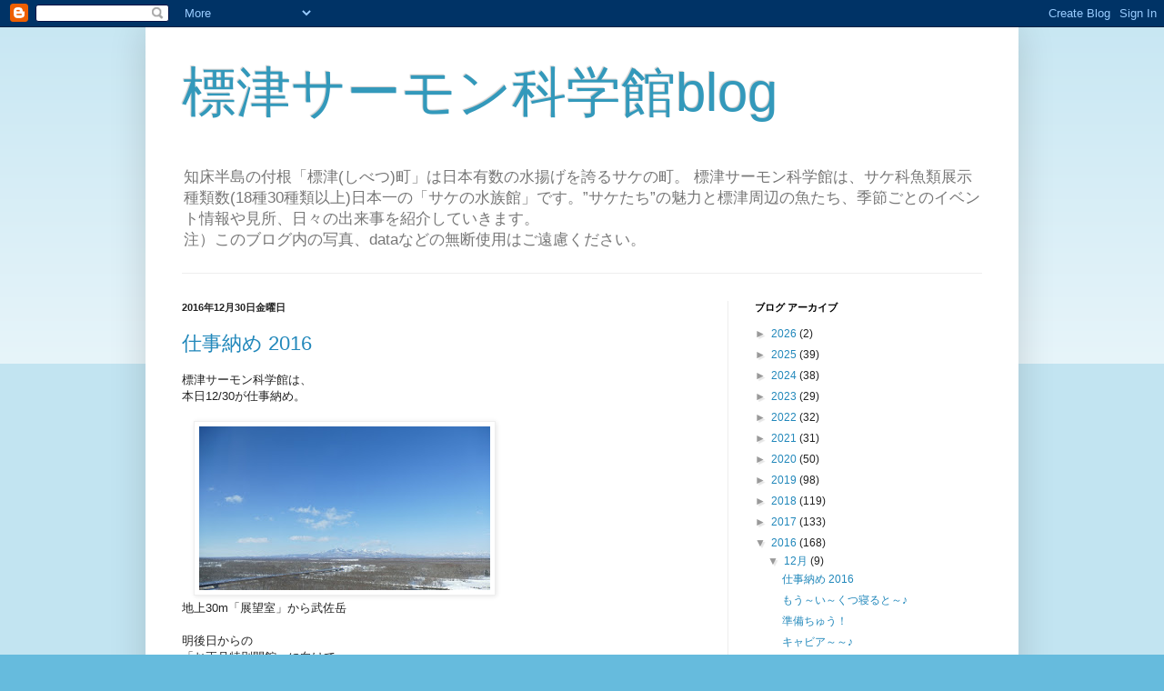

--- FILE ---
content_type: text/html; charset=UTF-8
request_url: https://shibetsusalmon.blogspot.com/2016/
body_size: 38403
content:
<!DOCTYPE html>
<html class='v2' dir='ltr' lang='ja'>
<head>
<link href='https://www.blogger.com/static/v1/widgets/335934321-css_bundle_v2.css' rel='stylesheet' type='text/css'/>
<meta content='width=1100' name='viewport'/>
<meta content='text/html; charset=UTF-8' http-equiv='Content-Type'/>
<meta content='blogger' name='generator'/>
<link href='https://shibetsusalmon.blogspot.com/favicon.ico' rel='icon' type='image/x-icon'/>
<link href='https://shibetsusalmon.blogspot.com/2016/' rel='canonical'/>
<link rel="alternate" type="application/atom+xml" title="標津サーモン科学館blog - Atom" href="https://shibetsusalmon.blogspot.com/feeds/posts/default" />
<link rel="alternate" type="application/rss+xml" title="標津サーモン科学館blog - RSS" href="https://shibetsusalmon.blogspot.com/feeds/posts/default?alt=rss" />
<link rel="service.post" type="application/atom+xml" title="標津サーモン科学館blog - Atom" href="https://www.blogger.com/feeds/7113633136584199642/posts/default" />
<!--Can't find substitution for tag [blog.ieCssRetrofitLinks]-->
<meta content='https://shibetsusalmon.blogspot.com/2016/' property='og:url'/>
<meta content='標津サーモン科学館blog' property='og:title'/>
<meta content='知床半島の付根「標津(しべつ)町」は日本有数の水揚げを誇るサケの町。
標津サーモン科学館は、サケ科魚類展示種類数(18種30種類以上)日本一の「サケの水族館」です。”サケたち”の魅力と標津周辺の魚たち、季節ごとのイベント情報や見所、日々の出来事を紹介していきます。&lt;br&gt;注）このブログ内の写真、dataなどの無断使用はご遠慮ください。' property='og:description'/>
<title>標津サーモン科学館blog: 2016</title>
<style id='page-skin-1' type='text/css'><!--
/*
-----------------------------------------------
Blogger Template Style
Name:     Simple
Designer: Blogger
URL:      www.blogger.com
----------------------------------------------- */
/* Content
----------------------------------------------- */
body {
font: normal normal 12px Arial, Tahoma, Helvetica, FreeSans, sans-serif;
color: #222222;
background: #66bbdd none repeat scroll top left;
padding: 0 40px 40px 40px;
}
html body .region-inner {
min-width: 0;
max-width: 100%;
width: auto;
}
h2 {
font-size: 22px;
}
a:link {
text-decoration:none;
color: #2288bb;
}
a:visited {
text-decoration:none;
color: #888888;
}
a:hover {
text-decoration:underline;
color: #33aaff;
}
.body-fauxcolumn-outer .fauxcolumn-inner {
background: transparent url(https://resources.blogblog.com/blogblog/data/1kt/simple/body_gradient_tile_light.png) repeat scroll top left;
_background-image: none;
}
.body-fauxcolumn-outer .cap-top {
position: absolute;
z-index: 1;
height: 400px;
width: 100%;
}
.body-fauxcolumn-outer .cap-top .cap-left {
width: 100%;
background: transparent url(https://resources.blogblog.com/blogblog/data/1kt/simple/gradients_light.png) repeat-x scroll top left;
_background-image: none;
}
.content-outer {
-moz-box-shadow: 0 0 40px rgba(0, 0, 0, .15);
-webkit-box-shadow: 0 0 5px rgba(0, 0, 0, .15);
-goog-ms-box-shadow: 0 0 10px #333333;
box-shadow: 0 0 40px rgba(0, 0, 0, .15);
margin-bottom: 1px;
}
.content-inner {
padding: 10px 10px;
}
.content-inner {
background-color: #ffffff;
}
/* Header
----------------------------------------------- */
.header-outer {
background: transparent none repeat-x scroll 0 -400px;
_background-image: none;
}
.Header h1 {
font: normal normal 60px Arial, Tahoma, Helvetica, FreeSans, sans-serif;
color: #3399bb;
text-shadow: -1px -1px 1px rgba(0, 0, 0, .2);
}
.Header h1 a {
color: #3399bb;
}
.Header .description {
font-size: 140%;
color: #777777;
}
.header-inner .Header .titlewrapper {
padding: 22px 30px;
}
.header-inner .Header .descriptionwrapper {
padding: 0 30px;
}
/* Tabs
----------------------------------------------- */
.tabs-inner .section:first-child {
border-top: 1px solid #eeeeee;
}
.tabs-inner .section:first-child ul {
margin-top: -1px;
border-top: 1px solid #eeeeee;
border-left: 0 solid #eeeeee;
border-right: 0 solid #eeeeee;
}
.tabs-inner .widget ul {
background: #f5f5f5 url(https://resources.blogblog.com/blogblog/data/1kt/simple/gradients_light.png) repeat-x scroll 0 -800px;
_background-image: none;
border-bottom: 1px solid #eeeeee;
margin-top: 0;
margin-left: -30px;
margin-right: -30px;
}
.tabs-inner .widget li a {
display: inline-block;
padding: .6em 1em;
font: normal normal 14px Arial, Tahoma, Helvetica, FreeSans, sans-serif;
color: #999999;
border-left: 1px solid #ffffff;
border-right: 1px solid #eeeeee;
}
.tabs-inner .widget li:first-child a {
border-left: none;
}
.tabs-inner .widget li.selected a, .tabs-inner .widget li a:hover {
color: #000000;
background-color: #eeeeee;
text-decoration: none;
}
/* Columns
----------------------------------------------- */
.main-outer {
border-top: 0 solid #eeeeee;
}
.fauxcolumn-left-outer .fauxcolumn-inner {
border-right: 1px solid #eeeeee;
}
.fauxcolumn-right-outer .fauxcolumn-inner {
border-left: 1px solid #eeeeee;
}
/* Headings
----------------------------------------------- */
div.widget > h2,
div.widget h2.title {
margin: 0 0 1em 0;
font: normal bold 11px Arial, Tahoma, Helvetica, FreeSans, sans-serif;
color: #000000;
}
/* Widgets
----------------------------------------------- */
.widget .zippy {
color: #999999;
text-shadow: 2px 2px 1px rgba(0, 0, 0, .1);
}
.widget .popular-posts ul {
list-style: none;
}
/* Posts
----------------------------------------------- */
h2.date-header {
font: normal bold 11px Arial, Tahoma, Helvetica, FreeSans, sans-serif;
}
.date-header span {
background-color: transparent;
color: #222222;
padding: inherit;
letter-spacing: inherit;
margin: inherit;
}
.main-inner {
padding-top: 30px;
padding-bottom: 30px;
}
.main-inner .column-center-inner {
padding: 0 15px;
}
.main-inner .column-center-inner .section {
margin: 0 15px;
}
.post {
margin: 0 0 25px 0;
}
h3.post-title, .comments h4 {
font: normal normal 22px Arial, Tahoma, Helvetica, FreeSans, sans-serif;
margin: .75em 0 0;
}
.post-body {
font-size: 110%;
line-height: 1.4;
position: relative;
}
.post-body img, .post-body .tr-caption-container, .Profile img, .Image img,
.BlogList .item-thumbnail img {
padding: 2px;
background: #ffffff;
border: 1px solid #eeeeee;
-moz-box-shadow: 1px 1px 5px rgba(0, 0, 0, .1);
-webkit-box-shadow: 1px 1px 5px rgba(0, 0, 0, .1);
box-shadow: 1px 1px 5px rgba(0, 0, 0, .1);
}
.post-body img, .post-body .tr-caption-container {
padding: 5px;
}
.post-body .tr-caption-container {
color: #222222;
}
.post-body .tr-caption-container img {
padding: 0;
background: transparent;
border: none;
-moz-box-shadow: 0 0 0 rgba(0, 0, 0, .1);
-webkit-box-shadow: 0 0 0 rgba(0, 0, 0, .1);
box-shadow: 0 0 0 rgba(0, 0, 0, .1);
}
.post-header {
margin: 0 0 1.5em;
line-height: 1.6;
font-size: 90%;
}
.post-footer {
margin: 20px -2px 0;
padding: 5px 10px;
color: #666666;
background-color: #f9f9f9;
border-bottom: 1px solid #eeeeee;
line-height: 1.6;
font-size: 90%;
}
#comments .comment-author {
padding-top: 1.5em;
border-top: 1px solid #eeeeee;
background-position: 0 1.5em;
}
#comments .comment-author:first-child {
padding-top: 0;
border-top: none;
}
.avatar-image-container {
margin: .2em 0 0;
}
#comments .avatar-image-container img {
border: 1px solid #eeeeee;
}
/* Comments
----------------------------------------------- */
.comments .comments-content .icon.blog-author {
background-repeat: no-repeat;
background-image: url([data-uri]);
}
.comments .comments-content .loadmore a {
border-top: 1px solid #999999;
border-bottom: 1px solid #999999;
}
.comments .comment-thread.inline-thread {
background-color: #f9f9f9;
}
.comments .continue {
border-top: 2px solid #999999;
}
/* Accents
---------------------------------------------- */
.section-columns td.columns-cell {
border-left: 1px solid #eeeeee;
}
.blog-pager {
background: transparent none no-repeat scroll top center;
}
.blog-pager-older-link, .home-link,
.blog-pager-newer-link {
background-color: #ffffff;
padding: 5px;
}
.footer-outer {
border-top: 0 dashed #bbbbbb;
}
/* Mobile
----------------------------------------------- */
body.mobile  {
background-size: auto;
}
.mobile .body-fauxcolumn-outer {
background: transparent none repeat scroll top left;
}
.mobile .body-fauxcolumn-outer .cap-top {
background-size: 100% auto;
}
.mobile .content-outer {
-webkit-box-shadow: 0 0 3px rgba(0, 0, 0, .15);
box-shadow: 0 0 3px rgba(0, 0, 0, .15);
}
.mobile .tabs-inner .widget ul {
margin-left: 0;
margin-right: 0;
}
.mobile .post {
margin: 0;
}
.mobile .main-inner .column-center-inner .section {
margin: 0;
}
.mobile .date-header span {
padding: 0.1em 10px;
margin: 0 -10px;
}
.mobile h3.post-title {
margin: 0;
}
.mobile .blog-pager {
background: transparent none no-repeat scroll top center;
}
.mobile .footer-outer {
border-top: none;
}
.mobile .main-inner, .mobile .footer-inner {
background-color: #ffffff;
}
.mobile-index-contents {
color: #222222;
}
.mobile-link-button {
background-color: #2288bb;
}
.mobile-link-button a:link, .mobile-link-button a:visited {
color: #ffffff;
}
.mobile .tabs-inner .section:first-child {
border-top: none;
}
.mobile .tabs-inner .PageList .widget-content {
background-color: #eeeeee;
color: #000000;
border-top: 1px solid #eeeeee;
border-bottom: 1px solid #eeeeee;
}
.mobile .tabs-inner .PageList .widget-content .pagelist-arrow {
border-left: 1px solid #eeeeee;
}

--></style>
<style id='template-skin-1' type='text/css'><!--
body {
min-width: 960px;
}
.content-outer, .content-fauxcolumn-outer, .region-inner {
min-width: 960px;
max-width: 960px;
_width: 960px;
}
.main-inner .columns {
padding-left: 0;
padding-right: 310px;
}
.main-inner .fauxcolumn-center-outer {
left: 0;
right: 310px;
/* IE6 does not respect left and right together */
_width: expression(this.parentNode.offsetWidth -
parseInt("0") -
parseInt("310px") + 'px');
}
.main-inner .fauxcolumn-left-outer {
width: 0;
}
.main-inner .fauxcolumn-right-outer {
width: 310px;
}
.main-inner .column-left-outer {
width: 0;
right: 100%;
margin-left: -0;
}
.main-inner .column-right-outer {
width: 310px;
margin-right: -310px;
}
#layout {
min-width: 0;
}
#layout .content-outer {
min-width: 0;
width: 800px;
}
#layout .region-inner {
min-width: 0;
width: auto;
}
body#layout div.add_widget {
padding: 8px;
}
body#layout div.add_widget a {
margin-left: 32px;
}
--></style>
<link href='https://www.blogger.com/dyn-css/authorization.css?targetBlogID=7113633136584199642&amp;zx=5ba386f8-ba62-4396-aa07-6fed159e016d' media='none' onload='if(media!=&#39;all&#39;)media=&#39;all&#39;' rel='stylesheet'/><noscript><link href='https://www.blogger.com/dyn-css/authorization.css?targetBlogID=7113633136584199642&amp;zx=5ba386f8-ba62-4396-aa07-6fed159e016d' rel='stylesheet'/></noscript>
<meta name='google-adsense-platform-account' content='ca-host-pub-1556223355139109'/>
<meta name='google-adsense-platform-domain' content='blogspot.com'/>

</head>
<body class='loading variant-pale'>
<div class='navbar section' id='navbar' name='Navbar'><div class='widget Navbar' data-version='1' id='Navbar1'><script type="text/javascript">
    function setAttributeOnload(object, attribute, val) {
      if(window.addEventListener) {
        window.addEventListener('load',
          function(){ object[attribute] = val; }, false);
      } else {
        window.attachEvent('onload', function(){ object[attribute] = val; });
      }
    }
  </script>
<div id="navbar-iframe-container"></div>
<script type="text/javascript" src="https://apis.google.com/js/platform.js"></script>
<script type="text/javascript">
      gapi.load("gapi.iframes:gapi.iframes.style.bubble", function() {
        if (gapi.iframes && gapi.iframes.getContext) {
          gapi.iframes.getContext().openChild({
              url: 'https://www.blogger.com/navbar/7113633136584199642?origin\x3dhttps://shibetsusalmon.blogspot.com',
              where: document.getElementById("navbar-iframe-container"),
              id: "navbar-iframe"
          });
        }
      });
    </script><script type="text/javascript">
(function() {
var script = document.createElement('script');
script.type = 'text/javascript';
script.src = '//pagead2.googlesyndication.com/pagead/js/google_top_exp.js';
var head = document.getElementsByTagName('head')[0];
if (head) {
head.appendChild(script);
}})();
</script>
</div></div>
<div class='body-fauxcolumns'>
<div class='fauxcolumn-outer body-fauxcolumn-outer'>
<div class='cap-top'>
<div class='cap-left'></div>
<div class='cap-right'></div>
</div>
<div class='fauxborder-left'>
<div class='fauxborder-right'></div>
<div class='fauxcolumn-inner'>
</div>
</div>
<div class='cap-bottom'>
<div class='cap-left'></div>
<div class='cap-right'></div>
</div>
</div>
</div>
<div class='content'>
<div class='content-fauxcolumns'>
<div class='fauxcolumn-outer content-fauxcolumn-outer'>
<div class='cap-top'>
<div class='cap-left'></div>
<div class='cap-right'></div>
</div>
<div class='fauxborder-left'>
<div class='fauxborder-right'></div>
<div class='fauxcolumn-inner'>
</div>
</div>
<div class='cap-bottom'>
<div class='cap-left'></div>
<div class='cap-right'></div>
</div>
</div>
</div>
<div class='content-outer'>
<div class='content-cap-top cap-top'>
<div class='cap-left'></div>
<div class='cap-right'></div>
</div>
<div class='fauxborder-left content-fauxborder-left'>
<div class='fauxborder-right content-fauxborder-right'></div>
<div class='content-inner'>
<header>
<div class='header-outer'>
<div class='header-cap-top cap-top'>
<div class='cap-left'></div>
<div class='cap-right'></div>
</div>
<div class='fauxborder-left header-fauxborder-left'>
<div class='fauxborder-right header-fauxborder-right'></div>
<div class='region-inner header-inner'>
<div class='header section' id='header' name='ヘッダー'><div class='widget Header' data-version='1' id='Header1'>
<div id='header-inner'>
<div class='titlewrapper'>
<h1 class='title'>
<a href='https://shibetsusalmon.blogspot.com/'>
標津サーモン科学館blog
</a>
</h1>
</div>
<div class='descriptionwrapper'>
<p class='description'><span>知床半島の付根&#12300;標津(しべつ)町&#12301;は日本有数の水揚げを誇るサケの町&#12290;
標津サーモン科学館は&#12289;サケ科魚類展示種類数(18種30種類以上)日本一の&#12300;サケの水族館&#12301;です&#12290;&#8221;サケたち&#8221;の魅力と標津周辺の魚たち&#12289;季節ごとのイベント情報や見所&#12289;日々の出来事を紹介していきます&#12290;<br>注&#65289;このブログ内の写真&#12289;dataなどの無断使用はご遠慮ください&#12290;</span></p>
</div>
</div>
</div></div>
</div>
</div>
<div class='header-cap-bottom cap-bottom'>
<div class='cap-left'></div>
<div class='cap-right'></div>
</div>
</div>
</header>
<div class='tabs-outer'>
<div class='tabs-cap-top cap-top'>
<div class='cap-left'></div>
<div class='cap-right'></div>
</div>
<div class='fauxborder-left tabs-fauxborder-left'>
<div class='fauxborder-right tabs-fauxborder-right'></div>
<div class='region-inner tabs-inner'>
<div class='tabs no-items section' id='crosscol' name='Cross-Column'></div>
<div class='tabs no-items section' id='crosscol-overflow' name='Cross-Column 2'></div>
</div>
</div>
<div class='tabs-cap-bottom cap-bottom'>
<div class='cap-left'></div>
<div class='cap-right'></div>
</div>
</div>
<div class='main-outer'>
<div class='main-cap-top cap-top'>
<div class='cap-left'></div>
<div class='cap-right'></div>
</div>
<div class='fauxborder-left main-fauxborder-left'>
<div class='fauxborder-right main-fauxborder-right'></div>
<div class='region-inner main-inner'>
<div class='columns fauxcolumns'>
<div class='fauxcolumn-outer fauxcolumn-center-outer'>
<div class='cap-top'>
<div class='cap-left'></div>
<div class='cap-right'></div>
</div>
<div class='fauxborder-left'>
<div class='fauxborder-right'></div>
<div class='fauxcolumn-inner'>
</div>
</div>
<div class='cap-bottom'>
<div class='cap-left'></div>
<div class='cap-right'></div>
</div>
</div>
<div class='fauxcolumn-outer fauxcolumn-left-outer'>
<div class='cap-top'>
<div class='cap-left'></div>
<div class='cap-right'></div>
</div>
<div class='fauxborder-left'>
<div class='fauxborder-right'></div>
<div class='fauxcolumn-inner'>
</div>
</div>
<div class='cap-bottom'>
<div class='cap-left'></div>
<div class='cap-right'></div>
</div>
</div>
<div class='fauxcolumn-outer fauxcolumn-right-outer'>
<div class='cap-top'>
<div class='cap-left'></div>
<div class='cap-right'></div>
</div>
<div class='fauxborder-left'>
<div class='fauxborder-right'></div>
<div class='fauxcolumn-inner'>
</div>
</div>
<div class='cap-bottom'>
<div class='cap-left'></div>
<div class='cap-right'></div>
</div>
</div>
<!-- corrects IE6 width calculation -->
<div class='columns-inner'>
<div class='column-center-outer'>
<div class='column-center-inner'>
<div class='main section' id='main' name='メイン'><div class='widget Blog' data-version='1' id='Blog1'>
<div class='blog-posts hfeed'>

          <div class="date-outer">
        
<h2 class='date-header'><span>2016年12月30日金曜日</span></h2>

          <div class="date-posts">
        
<div class='post-outer'>
<div class='post hentry uncustomized-post-template' itemprop='blogPost' itemscope='itemscope' itemtype='http://schema.org/BlogPosting'>
<meta content='https://blogger.googleusercontent.com/img/b/R29vZ2xl/AVvXsEjg3xv52-1mYruy-v621g9fMUKElgCBs-NFuOEmXZ7xxf4lIIgO9ep6TFqeGWNMpGRSCs6tXM3qWFHYzKWCKbax6RsO6tnmTQcOMKoWjOY4qFgA-mUD_e348_5akfYiPeB3pS_FLy3O-5Ar/s320/161230+%25281%2529.JPG' itemprop='image_url'/>
<meta content='7113633136584199642' itemprop='blogId'/>
<meta content='2338051609291498743' itemprop='postId'/>
<a name='2338051609291498743'></a>
<h3 class='post-title entry-title' itemprop='name'>
<a href='https://shibetsusalmon.blogspot.com/2016/12/2016.html'>仕事納め 2016</a>
</h3>
<div class='post-header'>
<div class='post-header-line-1'></div>
</div>
<div class='post-body entry-content' id='post-body-2338051609291498743' itemprop='description articleBody'>
標津サーモン科学館は&#12289;<br>本日12/30が仕事納め&#12290;<br>
<br>
<a href="https://blogger.googleusercontent.com/img/b/R29vZ2xl/AVvXsEjg3xv52-1mYruy-v621g9fMUKElgCBs-NFuOEmXZ7xxf4lIIgO9ep6TFqeGWNMpGRSCs6tXM3qWFHYzKWCKbax6RsO6tnmTQcOMKoWjOY4qFgA-mUD_e348_5akfYiPeB3pS_FLy3O-5Ar/s1600/161230+%25281%2529.JPG" imageanchor="1" style="margin-left: 1em; margin-right: 1em;"><img border="0" height="180" src="https://blogger.googleusercontent.com/img/b/R29vZ2xl/AVvXsEjg3xv52-1mYruy-v621g9fMUKElgCBs-NFuOEmXZ7xxf4lIIgO9ep6TFqeGWNMpGRSCs6tXM3qWFHYzKWCKbax6RsO6tnmTQcOMKoWjOY4qFgA-mUD_e348_5akfYiPeB3pS_FLy3O-5Ar/s320/161230+%25281%2529.JPG" width="320"></a><br>
地上30m&#12300;展望室&#12301;から武佐岳<br>
<br>
明後日からの<br>&#12300;お正月特別開館&#12301;に向けて<br>最後の仕上げです&#12290;<br>
<br>
&#160;<a href="https://blogger.googleusercontent.com/img/b/R29vZ2xl/AVvXsEhUw4UlW8nAG43i2V3g8DCZ8QDEoZ1lBsJYLCNqqx-i_1nCHLnEXBV3tNtEaSStCLv-dI7OY0-v2mMlq4ksT5inDnQceyeeOpOv1ADghXCDuMFofaqxRC8xIcVX8XyRoisDI_rAb482NmMJ/s1600/161230+%25282%2529.JPG" imageanchor="1" style="margin-left: 1em; margin-right: 1em;"><img border="0" height="180" src="https://blogger.googleusercontent.com/img/b/R29vZ2xl/AVvXsEhUw4UlW8nAG43i2V3g8DCZ8QDEoZ1lBsJYLCNqqx-i_1nCHLnEXBV3tNtEaSStCLv-dI7OY0-v2mMlq4ksT5inDnQceyeeOpOv1ADghXCDuMFofaqxRC8xIcVX8XyRoisDI_rAb482NmMJ/s320/161230+%25282%2529.JPG" width="320"></a><br>
<br><strong><a href="http://shibetsusalmon.blogspot.jp/2016/12/blog-post_22.html" target="_blank">標津サーモン科学館&#12300;お正月特別開館&#12301;</a></strong><br><strong>1/1&#12288;9&#65306;00&#65374;15&#65306;00<br>1/2&#65374;3&#12288;10&#65306;00&#65374;15&#65306;00</strong><br>&#65290;入館受付14&#65306;30まで<br>
<br>
これまでに紹介している以外にも&#12289;<br>細々とした&#12300;お正月期間限定&#12301;ネタもありますので&#12289;<br>是非&#12289;ごゆっくりご覧ください&#12290;<br>
<br>
<a href="https://blogger.googleusercontent.com/img/b/R29vZ2xl/AVvXsEjTx6cpUZTlbgeOyoiYQJocSk8GsG5xj0-vJof6l6Dg8entV_XP9gCnTW5p0KbQNv5yGZlpADZ3k0SjjiZMMcXR2S3GFsRZN3JSfxyC54-xYtIUvXrENV8yqQgtVqjICVrhpwI7ZYxrJc34/s1600/161230+%25283%2529.JPG" imageanchor="1" style="margin-left: 1em; margin-right: 1em;"><img border="0" height="180" src="https://blogger.googleusercontent.com/img/b/R29vZ2xl/AVvXsEjTx6cpUZTlbgeOyoiYQJocSk8GsG5xj0-vJof6l6Dg8entV_XP9gCnTW5p0KbQNv5yGZlpADZ3k0SjjiZMMcXR2S3GFsRZN3JSfxyC54-xYtIUvXrENV8yqQgtVqjICVrhpwI7ZYxrJc34/s320/161230+%25283%2529.JPG" width="320"></a><br>
&#160;&#12300;ミニ釣堀コーナー&#12301;に<br>タイが泳いでいたり&#12539;&#12539;&#12539;w<br>
<br>
<strong>&#12300;ハズレなし!&#12288;新春福引&#12301;は&#12289;</strong><br>
<strong>いつもより多めに予算使っちゃいましたw</strong><br>
&#8594;&#12288;ちょっといいものも当たるかも??<br>
<br>
<br><strong>皆様のご来館を<br>お待ちしております&#12288;&lt;m(__)m&gt;</strong><br>
<br>
&#8595;&#8595;&#8595;<br>
<br>
<div style='clear: both;'></div>
</div>
<div class='jump-link'>
<a href='https://shibetsusalmon.blogspot.com/2016/12/2016.html#more' title='仕事納め 2016'>続きを読む &#187;</a>
</div>
<div class='post-footer'>
<div class='post-footer-line post-footer-line-1'>
<span class='post-author vcard'>
投稿者
<span class='fn' itemprop='author' itemscope='itemscope' itemtype='http://schema.org/Person'>
<meta content='https://www.blogger.com/profile/09802204539652046916' itemprop='url'/>
<a class='g-profile' href='https://www.blogger.com/profile/09802204539652046916' rel='author' title='author profile'>
<span itemprop='name'>salmon</span>
</a>
</span>
</span>
<span class='post-timestamp'>
時刻:
<meta content='https://shibetsusalmon.blogspot.com/2016/12/2016.html' itemprop='url'/>
<a class='timestamp-link' href='https://shibetsusalmon.blogspot.com/2016/12/2016.html' rel='bookmark' title='permanent link'><abbr class='published' itemprop='datePublished' title='2016-12-30T10:50:00+09:00'>10:50</abbr></a>
</span>
<span class='post-comment-link'>
<a class='comment-link' href='https://shibetsusalmon.blogspot.com/2016/12/2016.html#comment-form' onclick=''>
0 件のコメント:
  </a>
</span>
<span class='post-icons'>
<span class='item-control blog-admin pid-234176821'>
<a href='https://www.blogger.com/post-edit.g?blogID=7113633136584199642&postID=2338051609291498743&from=pencil' title='投稿を編集'>
<img alt='' class='icon-action' height='18' src='https://resources.blogblog.com/img/icon18_edit_allbkg.gif' width='18'/>
</a>
</span>
</span>
<div class='post-share-buttons goog-inline-block'>
<a class='goog-inline-block share-button sb-email' href='https://www.blogger.com/share-post.g?blogID=7113633136584199642&postID=2338051609291498743&target=email' target='_blank' title='メールで送信'><span class='share-button-link-text'>メールで送信</span></a><a class='goog-inline-block share-button sb-blog' href='https://www.blogger.com/share-post.g?blogID=7113633136584199642&postID=2338051609291498743&target=blog' onclick='window.open(this.href, "_blank", "height=270,width=475"); return false;' target='_blank' title='BlogThis!'><span class='share-button-link-text'>BlogThis!</span></a><a class='goog-inline-block share-button sb-twitter' href='https://www.blogger.com/share-post.g?blogID=7113633136584199642&postID=2338051609291498743&target=twitter' target='_blank' title='X で共有'><span class='share-button-link-text'>X で共有</span></a><a class='goog-inline-block share-button sb-facebook' href='https://www.blogger.com/share-post.g?blogID=7113633136584199642&postID=2338051609291498743&target=facebook' onclick='window.open(this.href, "_blank", "height=430,width=640"); return false;' target='_blank' title='Facebook で共有する'><span class='share-button-link-text'>Facebook で共有する</span></a><a class='goog-inline-block share-button sb-pinterest' href='https://www.blogger.com/share-post.g?blogID=7113633136584199642&postID=2338051609291498743&target=pinterest' target='_blank' title='Pinterest に共有'><span class='share-button-link-text'>Pinterest に共有</span></a>
</div>
</div>
<div class='post-footer-line post-footer-line-2'>
<span class='post-labels'>
ラベル:
<a href='https://shibetsusalmon.blogspot.com/search/label/%E3%82%A4%E3%83%99%E3%83%B3%E3%83%88%E6%83%85%E5%A0%B1' rel='tag'>イベント情報</a>,
<a href='https://shibetsusalmon.blogspot.com/search/label/%E3%81%8A%E7%9F%A5%E3%82%89%E3%81%9B' rel='tag'>お知らせ</a>
</span>
</div>
<div class='post-footer-line post-footer-line-3'>
<span class='post-location'>
</span>
</div>
</div>
</div>
</div>

          </div></div>
        

          <div class="date-outer">
        
<h2 class='date-header'><span>2016年12月29日木曜日</span></h2>

          <div class="date-posts">
        
<div class='post-outer'>
<div class='post hentry uncustomized-post-template' itemprop='blogPost' itemscope='itemscope' itemtype='http://schema.org/BlogPosting'>
<meta content='https://blogger.googleusercontent.com/img/b/R29vZ2xl/AVvXsEjQQVPlT1HiykBuYyOEbgn8CIXK0Gk62UdaAT3ZfcZf794aTaxbj244YyA0lSsGxJwJIoVcHYOD0Zj_2Wxr9ilpzC9T1VADnTpylwJu62u7Q_nA9r58K0FijVMVhhQisVkvAh3bjdfhPwXS/s320/161229+%25281%2529.JPG' itemprop='image_url'/>
<meta content='7113633136584199642' itemprop='blogId'/>
<meta content='5085823006457447445' itemprop='postId'/>
<a name='5085823006457447445'></a>
<h3 class='post-title entry-title' itemprop='name'>
<a href='https://shibetsusalmon.blogspot.com/2016/12/blog-post_29.html'>もう&#65374;い&#65374;くつ寝ると&#65374;&#9834;</a>
</h3>
<div class='post-header'>
<div class='post-header-line-1'></div>
</div>
<div class='post-body entry-content' id='post-body-5085823006457447445' itemprop='description articleBody'>
仕事納めが終わった方も多いでしょう&#12289;<br>
いよいよ年の瀬ですね&#12290;<br>
<br>
標津サーモン科学館では&#12289;<br>
<strong><a href="http://shibetsusalmon.blogspot.jp/2016/12/blog-post_22.html" target="_blank">&#12300;お正月特別開館&#12301;</a></strong>に向けて<br>
急ピッチで準備を進めています&#65281;<br>
<br>
館内のあちこちに<br>
<br>
<a href="https://blogger.googleusercontent.com/img/b/R29vZ2xl/AVvXsEjQQVPlT1HiykBuYyOEbgn8CIXK0Gk62UdaAT3ZfcZf794aTaxbj244YyA0lSsGxJwJIoVcHYOD0Zj_2Wxr9ilpzC9T1VADnTpylwJu62u7Q_nA9r58K0FijVMVhhQisVkvAh3bjdfhPwXS/s1600/161229+%25281%2529.JPG" imageanchor="1" style="margin-left: 1em; margin-right: 1em;"><img border="0" height="205" src="https://blogger.googleusercontent.com/img/b/R29vZ2xl/AVvXsEjQQVPlT1HiykBuYyOEbgn8CIXK0Gk62UdaAT3ZfcZf794aTaxbj244YyA0lSsGxJwJIoVcHYOD0Zj_2Wxr9ilpzC9T1VADnTpylwJu62u7Q_nA9r58K0FijVMVhhQisVkvAh3bjdfhPwXS/s320/161229+%25281%2529.JPG" width="320"></a><br>
<br>
願掛けの鳥居を設置したり&#12289;<br>
<br>
<span style="font-size: x-small;">それぞれの魚にちなんだ</span><br>
<span style="font-size: x-small;">願掛けになっていますw</span><br>
<br>
<br>
ミズダコの水槽前に&#12289;<br>
<br>
<a href="https://blogger.googleusercontent.com/img/b/R29vZ2xl/AVvXsEgGDOC70xM-QC85isE2i3cBJaM8ocsGXN4yeid_hNz98GnBqUqSxf1hNmbAo1KorZsmOQ0lJ3NW6AltVy7T806vdyA6zvRjPFFRJidf9g3P6KKH5eKVMuzXLngDWDIYa-bituld13KP5pp9/s1600/161229+%25282%2529.JPG" imageanchor="1" style="margin-left: 1em; margin-right: 1em;"><img border="0" height="320" src="https://blogger.googleusercontent.com/img/b/R29vZ2xl/AVvXsEgGDOC70xM-QC85isE2i3cBJaM8ocsGXN4yeid_hNz98GnBqUqSxf1hNmbAo1KorZsmOQ0lJ3NW6AltVy7T806vdyA6zvRjPFFRJidf9g3P6KKH5eKVMuzXLngDWDIYa-bituld13KP5pp9/s320/161229+%25282%2529.JPG" width="180"></a><br>
<br>
タコ&#65288;凧&#65289;を飾ってみたり&#12289;<br>
<br>
<span style="font-size: x-small;">当のミズダコは水槽の隅で丸まっていますが&#12539;&#12539;&#12539;</span><br>
<br>
<br>
季節柄&#12289;&#12300;空&#12301;になってしまう<br>
&#12300;魚道水槽&#12301;に&#12289;<br>
<br>
<a href="https://blogger.googleusercontent.com/img/b/R29vZ2xl/AVvXsEgKOa0080Ih6fujgIgTLGOz2MiLRHRkT1qw-rK9d1oreWVokbzN1X70rhajdoTZDrGb2zuJb-2CQI8C1SEaCOhclkBwaeZ9zzdRL9Pxkaseu6EFlbBJPAGdEHY2QOsjhgw0iqycXU6oLT6O/s1600/161229+%25283%2529.JPG" imageanchor="1" style="margin-left: 1em; margin-right: 1em;"><img border="0" height="180" src="https://blogger.googleusercontent.com/img/b/R29vZ2xl/AVvXsEgKOa0080Ih6fujgIgTLGOz2MiLRHRkT1qw-rK9d1oreWVokbzN1X70rhajdoTZDrGb2zuJb-2CQI8C1SEaCOhclkBwaeZ9zzdRL9Pxkaseu6EFlbBJPAGdEHY2QOsjhgw0iqycXU6oLT6O/s320/161229+%25283%2529.JPG" width="320"></a><br>
<br>
ダウリアチョウザメを入れてみたり&#12289;<br>
<br>
だいぶスタンバイが整ってきましたw<br>
<br>
そうそう&#12289;<br>
<a href="http://shibetsusalmon.blogspot.jp/2016/12/blog-post_27.html" target="_blank">先日前振りした水槽</a>ですが&#12289;<br>
<br>
&#8595;&#8595;&#8595;<br>
<br>
<div style='clear: both;'></div>
</div>
<div class='jump-link'>
<a href='https://shibetsusalmon.blogspot.com/2016/12/blog-post_29.html#more' title='もう～い～くつ寝ると～♪'>続きを読む &#187;</a>
</div>
<div class='post-footer'>
<div class='post-footer-line post-footer-line-1'>
<span class='post-author vcard'>
投稿者
<span class='fn' itemprop='author' itemscope='itemscope' itemtype='http://schema.org/Person'>
<meta content='https://www.blogger.com/profile/09802204539652046916' itemprop='url'/>
<a class='g-profile' href='https://www.blogger.com/profile/09802204539652046916' rel='author' title='author profile'>
<span itemprop='name'>salmon</span>
</a>
</span>
</span>
<span class='post-timestamp'>
時刻:
<meta content='https://shibetsusalmon.blogspot.com/2016/12/blog-post_29.html' itemprop='url'/>
<a class='timestamp-link' href='https://shibetsusalmon.blogspot.com/2016/12/blog-post_29.html' rel='bookmark' title='permanent link'><abbr class='published' itemprop='datePublished' title='2016-12-29T16:02:00+09:00'>16:02</abbr></a>
</span>
<span class='post-comment-link'>
<a class='comment-link' href='https://shibetsusalmon.blogspot.com/2016/12/blog-post_29.html#comment-form' onclick=''>
0 件のコメント:
  </a>
</span>
<span class='post-icons'>
<span class='item-control blog-admin pid-234176821'>
<a href='https://www.blogger.com/post-edit.g?blogID=7113633136584199642&postID=5085823006457447445&from=pencil' title='投稿を編集'>
<img alt='' class='icon-action' height='18' src='https://resources.blogblog.com/img/icon18_edit_allbkg.gif' width='18'/>
</a>
</span>
</span>
<div class='post-share-buttons goog-inline-block'>
<a class='goog-inline-block share-button sb-email' href='https://www.blogger.com/share-post.g?blogID=7113633136584199642&postID=5085823006457447445&target=email' target='_blank' title='メールで送信'><span class='share-button-link-text'>メールで送信</span></a><a class='goog-inline-block share-button sb-blog' href='https://www.blogger.com/share-post.g?blogID=7113633136584199642&postID=5085823006457447445&target=blog' onclick='window.open(this.href, "_blank", "height=270,width=475"); return false;' target='_blank' title='BlogThis!'><span class='share-button-link-text'>BlogThis!</span></a><a class='goog-inline-block share-button sb-twitter' href='https://www.blogger.com/share-post.g?blogID=7113633136584199642&postID=5085823006457447445&target=twitter' target='_blank' title='X で共有'><span class='share-button-link-text'>X で共有</span></a><a class='goog-inline-block share-button sb-facebook' href='https://www.blogger.com/share-post.g?blogID=7113633136584199642&postID=5085823006457447445&target=facebook' onclick='window.open(this.href, "_blank", "height=430,width=640"); return false;' target='_blank' title='Facebook で共有する'><span class='share-button-link-text'>Facebook で共有する</span></a><a class='goog-inline-block share-button sb-pinterest' href='https://www.blogger.com/share-post.g?blogID=7113633136584199642&postID=5085823006457447445&target=pinterest' target='_blank' title='Pinterest に共有'><span class='share-button-link-text'>Pinterest に共有</span></a>
</div>
</div>
<div class='post-footer-line post-footer-line-2'>
<span class='post-labels'>
ラベル:
<a href='https://shibetsusalmon.blogspot.com/search/label/%E3%82%A4%E3%83%99%E3%83%B3%E3%83%88%E6%83%85%E5%A0%B1' rel='tag'>イベント情報</a>,
<a href='https://shibetsusalmon.blogspot.com/search/label/%E3%81%8A%E7%9F%A5%E3%82%89%E3%81%9B' rel='tag'>お知らせ</a>,
<a href='https://shibetsusalmon.blogspot.com/search/label/%E3%82%B9%E3%82%BF%E3%83%83%E3%83%95%E3%81%AE%E3%81%8A%E4%BB%95%E4%BA%8B' rel='tag'>スタッフのお仕事</a>,
<a href='https://shibetsusalmon.blogspot.com/search/label/%E5%B1%95%E7%A4%BA%E9%AD%9A%E9%A1%9E%EF%BC%9A%E3%82%B5%E3%82%B1%E7%A7%91%E9%AD%9A%E9%A1%9E' rel='tag'>展示魚類&#65306;サケ科魚類</a>
</span>
</div>
<div class='post-footer-line post-footer-line-3'>
<span class='post-location'>
</span>
</div>
</div>
</div>
</div>

          </div></div>
        

          <div class="date-outer">
        
<h2 class='date-header'><span>2016年12月27日火曜日</span></h2>

          <div class="date-posts">
        
<div class='post-outer'>
<div class='post hentry uncustomized-post-template' itemprop='blogPost' itemscope='itemscope' itemtype='http://schema.org/BlogPosting'>
<meta content='https://blogger.googleusercontent.com/img/b/R29vZ2xl/AVvXsEjRBNYyhNIeGTc_WCqE3hLP2VdtXRquECkIWTThmHaK2yiWpnqfavuSzYmM4eqwn3W-0EEjJLejRQPT4x_BD1chKWopyrfKC75Vex1-XWhzpXYAj6FzG4WhrhjNU2T4hjYVciIA9cdks7VT/s320/161227+%25281%2529.JPG' itemprop='image_url'/>
<meta content='7113633136584199642' itemprop='blogId'/>
<meta content='3803968361905498901' itemprop='postId'/>
<a name='3803968361905498901'></a>
<h3 class='post-title entry-title' itemprop='name'>
<a href='https://shibetsusalmon.blogspot.com/2016/12/blog-post_27.html'>準備ちゅう&#65281;</a>
</h3>
<div class='post-header'>
<div class='post-header-line-1'></div>
</div>
<div class='post-body entry-content' id='post-body-3803968361905498901' itemprop='description articleBody'>
クリスマスも終われば<br>
一気に巷は年末モード&#12290;<br>
<br>
ということは&#12289;<br>
すぐにお正月もやってくるということで&#12289;<br>
<br>
標津サーモン科学館でも<br>
<strong><a href="http://shibetsusalmon.blogspot.jp/2016/12/blog-post_22.html" target="_blank">&#12300;お正月特別開館&#12301;</a></strong>に向けて<br>
準備を進めています&#65281;<br>
<br>
もうあと5日ほどのことですから<br>
鬼に笑われることもないでしょうw<br>
<br>
お正月らしい企画や展示を<br>
色々と予定していますが&#12289;<br>
<br>
<a href="https://blogger.googleusercontent.com/img/b/R29vZ2xl/AVvXsEjRBNYyhNIeGTc_WCqE3hLP2VdtXRquECkIWTThmHaK2yiWpnqfavuSzYmM4eqwn3W-0EEjJLejRQPT4x_BD1chKWopyrfKC75Vex1-XWhzpXYAj6FzG4WhrhjNU2T4hjYVciIA9cdks7VT/s1600/161227+%25281%2529.JPG" imageanchor="1" style="margin-left: 1em; margin-right: 1em;"><img border="0" height="204" src="https://blogger.googleusercontent.com/img/b/R29vZ2xl/AVvXsEjRBNYyhNIeGTc_WCqE3hLP2VdtXRquECkIWTThmHaK2yiWpnqfavuSzYmM4eqwn3W-0EEjJLejRQPT4x_BD1chKWopyrfKC75Vex1-XWhzpXYAj6FzG4WhrhjNU2T4hjYVciIA9cdks7VT/s320/161227+%25281%2529.JPG" width="320"></a><br>
<br>
とあるサケ科魚類Aと&#12289;<br>
<br>
<a href="https://blogger.googleusercontent.com/img/b/R29vZ2xl/AVvXsEhHSvuXEsMmIViRU_nRQumaW9RVPWUYfxQxFGvVkOscM68uVlOF7Z9gnKHXsR05QMfznnKCOu-nTejSoKwN0whJLBuRVHU1aFB0c3PMJlSm8Q1hx7mY5urfqkWg8ZXQmFWu_QUmmvQfXy5d/s1600/161227+%25282%2529.JPG" imageanchor="1" style="margin-left: 1em; margin-right: 1em;"><img border="0" height="218" src="https://blogger.googleusercontent.com/img/b/R29vZ2xl/AVvXsEhHSvuXEsMmIViRU_nRQumaW9RVPWUYfxQxFGvVkOscM68uVlOF7Z9gnKHXsR05QMfznnKCOu-nTejSoKwN0whJLBuRVHU1aFB0c3PMJlSm8Q1hx7mY5urfqkWg8ZXQmFWu_QUmmvQfXy5d/s320/161227+%25282%2529.JPG" width="320"></a><br>
<br>
とあるサケ科魚類Bを使った<br>
水槽展示を企み中&#9834;<br>
<br>
さ&#65374;て&#12289;<br>
どんな展示になるでしょう??<br>
<span style="font-size: x-small;">&#65288;自分でハードルを上げちゃって大丈夫か??&#65289;</span><br>
<br>
&#8595;&#8595;&#8595;<br>
<br>
<div style='clear: both;'></div>
</div>
<div class='jump-link'>
<a href='https://shibetsusalmon.blogspot.com/2016/12/blog-post_27.html#more' title='準備ちゅう！'>続きを読む &#187;</a>
</div>
<div class='post-footer'>
<div class='post-footer-line post-footer-line-1'>
<span class='post-author vcard'>
投稿者
<span class='fn' itemprop='author' itemscope='itemscope' itemtype='http://schema.org/Person'>
<meta content='https://www.blogger.com/profile/09802204539652046916' itemprop='url'/>
<a class='g-profile' href='https://www.blogger.com/profile/09802204539652046916' rel='author' title='author profile'>
<span itemprop='name'>salmon</span>
</a>
</span>
</span>
<span class='post-timestamp'>
時刻:
<meta content='https://shibetsusalmon.blogspot.com/2016/12/blog-post_27.html' itemprop='url'/>
<a class='timestamp-link' href='https://shibetsusalmon.blogspot.com/2016/12/blog-post_27.html' rel='bookmark' title='permanent link'><abbr class='published' itemprop='datePublished' title='2016-12-27T17:07:00+09:00'>17:07</abbr></a>
</span>
<span class='post-comment-link'>
<a class='comment-link' href='https://shibetsusalmon.blogspot.com/2016/12/blog-post_27.html#comment-form' onclick=''>
0 件のコメント:
  </a>
</span>
<span class='post-icons'>
<span class='item-control blog-admin pid-234176821'>
<a href='https://www.blogger.com/post-edit.g?blogID=7113633136584199642&postID=3803968361905498901&from=pencil' title='投稿を編集'>
<img alt='' class='icon-action' height='18' src='https://resources.blogblog.com/img/icon18_edit_allbkg.gif' width='18'/>
</a>
</span>
</span>
<div class='post-share-buttons goog-inline-block'>
<a class='goog-inline-block share-button sb-email' href='https://www.blogger.com/share-post.g?blogID=7113633136584199642&postID=3803968361905498901&target=email' target='_blank' title='メールで送信'><span class='share-button-link-text'>メールで送信</span></a><a class='goog-inline-block share-button sb-blog' href='https://www.blogger.com/share-post.g?blogID=7113633136584199642&postID=3803968361905498901&target=blog' onclick='window.open(this.href, "_blank", "height=270,width=475"); return false;' target='_blank' title='BlogThis!'><span class='share-button-link-text'>BlogThis!</span></a><a class='goog-inline-block share-button sb-twitter' href='https://www.blogger.com/share-post.g?blogID=7113633136584199642&postID=3803968361905498901&target=twitter' target='_blank' title='X で共有'><span class='share-button-link-text'>X で共有</span></a><a class='goog-inline-block share-button sb-facebook' href='https://www.blogger.com/share-post.g?blogID=7113633136584199642&postID=3803968361905498901&target=facebook' onclick='window.open(this.href, "_blank", "height=430,width=640"); return false;' target='_blank' title='Facebook で共有する'><span class='share-button-link-text'>Facebook で共有する</span></a><a class='goog-inline-block share-button sb-pinterest' href='https://www.blogger.com/share-post.g?blogID=7113633136584199642&postID=3803968361905498901&target=pinterest' target='_blank' title='Pinterest に共有'><span class='share-button-link-text'>Pinterest に共有</span></a>
</div>
</div>
<div class='post-footer-line post-footer-line-2'>
<span class='post-labels'>
ラベル:
<a href='https://shibetsusalmon.blogspot.com/search/label/%E3%82%B9%E3%82%BF%E3%83%83%E3%83%95%E3%81%AE%E3%81%8A%E4%BB%95%E4%BA%8B' rel='tag'>スタッフのお仕事</a>,
<a href='https://shibetsusalmon.blogspot.com/search/label/%E5%B1%95%E7%A4%BA%E9%AD%9A%E9%A1%9E%EF%BC%9A%E3%82%B5%E3%82%B1%E7%A7%91%E9%AD%9A%E9%A1%9E' rel='tag'>展示魚類&#65306;サケ科魚類</a>
</span>
</div>
<div class='post-footer-line post-footer-line-3'>
<span class='post-location'>
</span>
</div>
</div>
</div>
</div>

          </div></div>
        

          <div class="date-outer">
        
<h2 class='date-header'><span>2016年12月22日木曜日</span></h2>

          <div class="date-posts">
        
<div class='post-outer'>
<div class='post hentry uncustomized-post-template' itemprop='blogPost' itemscope='itemscope' itemtype='http://schema.org/BlogPosting'>
<meta content='https://blogger.googleusercontent.com/img/b/R29vZ2xl/AVvXsEh6X-OL3Z0u-PdvquYnhtggNfw_M1h9BQfj3UIhrixD80A-ou5xCwE7gAu4rY-yoDyRw8CoCzuV0WIIge83-qM3rF4m0wJao1NylnOzJm4jD5OE9YPW9E24pmCatFmb7KAwbjo0ph8RJHYU/s320/161222+%25281%2529.JPG' itemprop='image_url'/>
<meta content='7113633136584199642' itemprop='blogId'/>
<meta content='8960345944912600627' itemprop='postId'/>
<a name='8960345944912600627'></a>
<h3 class='post-title entry-title' itemprop='name'>
<a href='https://shibetsusalmon.blogspot.com/2016/12/blog-post_73.html'>キャビア&#65374;&#65374;&#9834;</a>
</h3>
<div class='post-header'>
<div class='post-header-line-1'></div>
</div>
<div class='post-body entry-content' id='post-body-8960345944912600627' itemprop='description articleBody'>
昨日12/21&#12289;<br>チョウザメについて共同研究に取り組んでいる北海道大学から&#12289;<br>
<br>
<strong>キャビアがやって来ました&#12288;&#65340;(^o^)&#65295;</strong><br>
<br>
<br>
<strong>&#12300;今年もお世話になりました&#12289;お歳暮ですw&#12301;</strong><br>
<br>
でも<br>
<br>
<strong>&#12300;クリスマスに美味しく食べてね&#9834;&#12301;</strong><br>
<br>
でもなく&#12289;<br>
<br>
<a href="https://blogger.googleusercontent.com/img/b/R29vZ2xl/AVvXsEh6X-OL3Z0u-PdvquYnhtggNfw_M1h9BQfj3UIhrixD80A-ou5xCwE7gAu4rY-yoDyRw8CoCzuV0WIIge83-qM3rF4m0wJao1NylnOzJm4jD5OE9YPW9E24pmCatFmb7KAwbjo0ph8RJHYU/s1600/161222+%25281%2529.JPG" imageanchor="1" style="margin-left: 1em; margin-right: 1em;"><img border="0" height="180" src="https://blogger.googleusercontent.com/img/b/R29vZ2xl/AVvXsEh6X-OL3Z0u-PdvquYnhtggNfw_M1h9BQfj3UIhrixD80A-ou5xCwE7gAu4rY-yoDyRw8CoCzuV0WIIge83-qM3rF4m0wJao1NylnOzJm4jD5OE9YPW9E24pmCatFmb7KAwbjo0ph8RJHYU/s320/161222+%25281%2529.JPG" width="320"></a><br>
<strong>&#160;</strong><br>
<strong>もちろん生きたチョウザメの卵です&#9834;</strong><br>
<br>
<span style="font-size: x-small;">高級感のある瓶詰ではなく&#12289;</span><br>
<span style="font-size: x-small;">味気ないビニール袋に入って&#12539;&#12539;&#12539;&#12290;</span><br>
<br>
<br>
さっそく&#12289;<br>
<br>
<a href="https://blogger.googleusercontent.com/img/b/R29vZ2xl/AVvXsEgmqOH6jouuzZMVE_P1fRqtvX4t6O3rTmv8xIkzGYbj7VS7hP1GhBdnFQxTUMwaqWbaW5HyMJ-0LMngqSigGrGhaBjFA2BJg-tmNYIYW64nGZLAGjZJZrmol-kD_8JtcSjtWW1phbHY2hRO/s1600/161222+%25282%2529.JPG" imageanchor="1" style="margin-left: 1em; margin-right: 1em;"><img border="0" height="180" src="https://blogger.googleusercontent.com/img/b/R29vZ2xl/AVvXsEgmqOH6jouuzZMVE_P1fRqtvX4t6O3rTmv8xIkzGYbj7VS7hP1GhBdnFQxTUMwaqWbaW5HyMJ-0LMngqSigGrGhaBjFA2BJg-tmNYIYW64nGZLAGjZJZrmol-kD_8JtcSjtWW1phbHY2hRO/s320/161222+%25282%2529.JPG" width="320"></a><br>
<br>
&#12300;ハッチングジャー&#12301;という<br>孵化用の容器へ収容&#12290;<br>
<br>
今回やって来たのは&#12539;&#12539;&#12539;&#12289;<br>
<br>
&#8595;&#8595;&#8595;<br>
<br>
<div style='clear: both;'></div>
</div>
<div class='jump-link'>
<a href='https://shibetsusalmon.blogspot.com/2016/12/blog-post_73.html#more' title='キャビア～～♪'>続きを読む &#187;</a>
</div>
<div class='post-footer'>
<div class='post-footer-line post-footer-line-1'>
<span class='post-author vcard'>
投稿者
<span class='fn' itemprop='author' itemscope='itemscope' itemtype='http://schema.org/Person'>
<meta content='https://www.blogger.com/profile/09802204539652046916' itemprop='url'/>
<a class='g-profile' href='https://www.blogger.com/profile/09802204539652046916' rel='author' title='author profile'>
<span itemprop='name'>salmon</span>
</a>
</span>
</span>
<span class='post-timestamp'>
時刻:
<meta content='https://shibetsusalmon.blogspot.com/2016/12/blog-post_73.html' itemprop='url'/>
<a class='timestamp-link' href='https://shibetsusalmon.blogspot.com/2016/12/blog-post_73.html' rel='bookmark' title='permanent link'><abbr class='published' itemprop='datePublished' title='2016-12-22T15:32:00+09:00'>15:32</abbr></a>
</span>
<span class='post-comment-link'>
<a class='comment-link' href='https://shibetsusalmon.blogspot.com/2016/12/blog-post_73.html#comment-form' onclick=''>
0 件のコメント:
  </a>
</span>
<span class='post-icons'>
<span class='item-control blog-admin pid-234176821'>
<a href='https://www.blogger.com/post-edit.g?blogID=7113633136584199642&postID=8960345944912600627&from=pencil' title='投稿を編集'>
<img alt='' class='icon-action' height='18' src='https://resources.blogblog.com/img/icon18_edit_allbkg.gif' width='18'/>
</a>
</span>
</span>
<div class='post-share-buttons goog-inline-block'>
<a class='goog-inline-block share-button sb-email' href='https://www.blogger.com/share-post.g?blogID=7113633136584199642&postID=8960345944912600627&target=email' target='_blank' title='メールで送信'><span class='share-button-link-text'>メールで送信</span></a><a class='goog-inline-block share-button sb-blog' href='https://www.blogger.com/share-post.g?blogID=7113633136584199642&postID=8960345944912600627&target=blog' onclick='window.open(this.href, "_blank", "height=270,width=475"); return false;' target='_blank' title='BlogThis!'><span class='share-button-link-text'>BlogThis!</span></a><a class='goog-inline-block share-button sb-twitter' href='https://www.blogger.com/share-post.g?blogID=7113633136584199642&postID=8960345944912600627&target=twitter' target='_blank' title='X で共有'><span class='share-button-link-text'>X で共有</span></a><a class='goog-inline-block share-button sb-facebook' href='https://www.blogger.com/share-post.g?blogID=7113633136584199642&postID=8960345944912600627&target=facebook' onclick='window.open(this.href, "_blank", "height=430,width=640"); return false;' target='_blank' title='Facebook で共有する'><span class='share-button-link-text'>Facebook で共有する</span></a><a class='goog-inline-block share-button sb-pinterest' href='https://www.blogger.com/share-post.g?blogID=7113633136584199642&postID=8960345944912600627&target=pinterest' target='_blank' title='Pinterest に共有'><span class='share-button-link-text'>Pinterest に共有</span></a>
</div>
</div>
<div class='post-footer-line post-footer-line-2'>
<span class='post-labels'>
ラベル:
<a href='https://shibetsusalmon.blogspot.com/search/label/%E6%96%B0%E7%9D%80%E9%AD%9A' rel='tag'>新着魚</a>,
<a href='https://shibetsusalmon.blogspot.com/search/label/%E5%B1%95%E7%A4%BA%E9%AD%9A%E9%A1%9E%EF%BC%9A%E3%83%81%E3%83%A7%E3%82%A6%E3%82%B6%E3%83%A1' rel='tag'>展示魚類&#65306;チョウザメ</a>
</span>
</div>
<div class='post-footer-line post-footer-line-3'>
<span class='post-location'>
</span>
</div>
</div>
</div>
</div>
<div class='post-outer'>
<div class='post hentry uncustomized-post-template' itemprop='blogPost' itemscope='itemscope' itemtype='http://schema.org/BlogPosting'>
<meta content='https://blogger.googleusercontent.com/img/b/R29vZ2xl/AVvXsEhqHOWr2DuNbMhVWrj_5H9wGZOvqtpUnfLJTO9V0_66IlO4VQyPAn6LmgNtHOTnIxtJ2Tn5-IkFiT7xvW0C-PpoDFvmHeCgoygMbybX7asRm-oNRIwSvJSO0Tuc0sRbZAQTLl5IbzHtnpIO/s320/160101+%25283%2529.JPG' itemprop='image_url'/>
<meta content='7113633136584199642' itemprop='blogId'/>
<meta content='5520598241845412940' itemprop='postId'/>
<a name='5520598241845412940'></a>
<h3 class='post-title entry-title' itemprop='name'>
<a href='https://shibetsusalmon.blogspot.com/2016/12/blog-post_22.html'>&#12300;お正月特別開館&#12301;のお知らせ</a>
</h3>
<div class='post-header'>
<div class='post-header-line-1'></div>
</div>
<div class='post-body entry-content' id='post-body-5520598241845412940' itemprop='description articleBody'>
標津サーモン科学館は<br>
12&#65374;1月は冬期休館中ですが&#12289; <br>
<br>
<strong>年明け1/1&#65374;3の3日間&#12289;開館します&#65281;</strong><br>
<strong></strong><br>
<strong><span style="font-size: large;">2017年1月1&#65374;3日</span></strong><br>
<strong><span style="font-size: large;">&#12300;お正月特別開館&#12301;</span></strong><br>
<br>
<strong>1/1&#12288;9&#65306;00&#65374;15&#65306;00<br>1/2&#65374;3&#12288;10&#65306;00&#65374;15&#65306;00</strong><br>
&#65290;入館受付14&#65306;30まで<br>
<br>
&#9660;&#12288;今年もやります!!&#12288;&#9660;&#12288;&#12288;<br>
&#160;新春祝い酒!? <br>
<strong>&#12300;酒升には酒ではなくサケが入ってマス&#65281;&#12301;</strong><br>
<br>
<a href="https://blogger.googleusercontent.com/img/b/R29vZ2xl/AVvXsEhqHOWr2DuNbMhVWrj_5H9wGZOvqtpUnfLJTO9V0_66IlO4VQyPAn6LmgNtHOTnIxtJ2Tn5-IkFiT7xvW0C-PpoDFvmHeCgoygMbybX7asRm-oNRIwSvJSO0Tuc0sRbZAQTLl5IbzHtnpIO/s1600/160101+%25283%2529.JPG" imageanchor="1" style="margin-left: 1em; margin-right: 1em;"><img border="0" height="320" src="https://blogger.googleusercontent.com/img/b/R29vZ2xl/AVvXsEhqHOWr2DuNbMhVWrj_5H9wGZOvqtpUnfLJTO9V0_66IlO4VQyPAn6LmgNtHOTnIxtJ2Tn5-IkFiT7xvW0C-PpoDFvmHeCgoygMbybX7asRm-oNRIwSvJSO0Tuc0sRbZAQTLl5IbzHtnpIO/s320/160101+%25283%2529.JPG" width="213"></a><br>
<br>
<span style="font-size: xx-small;"><strong>職員間の通称&#65306;&#12300;マスタワー&#12301;</strong></span><br>
<br>
積まれた酒升を使って<br>
シロザケの卵や仔魚を展示します&#65281;<br>
<br>
<u>お正月期間のみの特別展示</u>です&#12290;<br>
<br>
<br>
&#9660;&#12288;ハズレなし&#8252;&#12288;&#9660;<br>
<strong>&#12300;&#12288;新&#12288;春&#12288;福&#12288;引&#12288;&#12301;&#12288;</strong> <br>
ご入館の方もれなく全員&#12289;<br>
標津の海の幸やサーモン科学館グッズなど<br>
何が当たるかな&#65374;??<br>
<br>
その他にも&#12289;<br>
お正月限定の縁起物イベント盛りだくさん!(^^)!<br>
<br>
&#8595;&#8595;&#8595;<br>
<br>
<div style='clear: both;'></div>
</div>
<div class='jump-link'>
<a href='https://shibetsusalmon.blogspot.com/2016/12/blog-post_22.html#more' title='「お正月特別開館」のお知らせ'>続きを読む &#187;</a>
</div>
<div class='post-footer'>
<div class='post-footer-line post-footer-line-1'>
<span class='post-author vcard'>
投稿者
<span class='fn' itemprop='author' itemscope='itemscope' itemtype='http://schema.org/Person'>
<meta content='https://www.blogger.com/profile/09802204539652046916' itemprop='url'/>
<a class='g-profile' href='https://www.blogger.com/profile/09802204539652046916' rel='author' title='author profile'>
<span itemprop='name'>salmon</span>
</a>
</span>
</span>
<span class='post-timestamp'>
時刻:
<meta content='https://shibetsusalmon.blogspot.com/2016/12/blog-post_22.html' itemprop='url'/>
<a class='timestamp-link' href='https://shibetsusalmon.blogspot.com/2016/12/blog-post_22.html' rel='bookmark' title='permanent link'><abbr class='published' itemprop='datePublished' title='2016-12-22T14:23:00+09:00'>14:23</abbr></a>
</span>
<span class='post-comment-link'>
<a class='comment-link' href='https://shibetsusalmon.blogspot.com/2016/12/blog-post_22.html#comment-form' onclick=''>
0 件のコメント:
  </a>
</span>
<span class='post-icons'>
<span class='item-control blog-admin pid-234176821'>
<a href='https://www.blogger.com/post-edit.g?blogID=7113633136584199642&postID=5520598241845412940&from=pencil' title='投稿を編集'>
<img alt='' class='icon-action' height='18' src='https://resources.blogblog.com/img/icon18_edit_allbkg.gif' width='18'/>
</a>
</span>
</span>
<div class='post-share-buttons goog-inline-block'>
<a class='goog-inline-block share-button sb-email' href='https://www.blogger.com/share-post.g?blogID=7113633136584199642&postID=5520598241845412940&target=email' target='_blank' title='メールで送信'><span class='share-button-link-text'>メールで送信</span></a><a class='goog-inline-block share-button sb-blog' href='https://www.blogger.com/share-post.g?blogID=7113633136584199642&postID=5520598241845412940&target=blog' onclick='window.open(this.href, "_blank", "height=270,width=475"); return false;' target='_blank' title='BlogThis!'><span class='share-button-link-text'>BlogThis!</span></a><a class='goog-inline-block share-button sb-twitter' href='https://www.blogger.com/share-post.g?blogID=7113633136584199642&postID=5520598241845412940&target=twitter' target='_blank' title='X で共有'><span class='share-button-link-text'>X で共有</span></a><a class='goog-inline-block share-button sb-facebook' href='https://www.blogger.com/share-post.g?blogID=7113633136584199642&postID=5520598241845412940&target=facebook' onclick='window.open(this.href, "_blank", "height=430,width=640"); return false;' target='_blank' title='Facebook で共有する'><span class='share-button-link-text'>Facebook で共有する</span></a><a class='goog-inline-block share-button sb-pinterest' href='https://www.blogger.com/share-post.g?blogID=7113633136584199642&postID=5520598241845412940&target=pinterest' target='_blank' title='Pinterest に共有'><span class='share-button-link-text'>Pinterest に共有</span></a>
</div>
</div>
<div class='post-footer-line post-footer-line-2'>
<span class='post-labels'>
ラベル:
<a href='https://shibetsusalmon.blogspot.com/search/label/%E3%82%A4%E3%83%99%E3%83%B3%E3%83%88%E6%83%85%E5%A0%B1' rel='tag'>イベント情報</a>,
<a href='https://shibetsusalmon.blogspot.com/search/label/%E3%81%8A%E7%9F%A5%E3%82%89%E3%81%9B' rel='tag'>お知らせ</a>
</span>
</div>
<div class='post-footer-line post-footer-line-3'>
<span class='post-location'>
</span>
</div>
</div>
</div>
</div>

          </div></div>
        

          <div class="date-outer">
        
<h2 class='date-header'><span>2016年12月14日水曜日</span></h2>

          <div class="date-posts">
        
<div class='post-outer'>
<div class='post hentry uncustomized-post-template' itemprop='blogPost' itemscope='itemscope' itemtype='http://schema.org/BlogPosting'>
<meta content='https://blogger.googleusercontent.com/img/b/R29vZ2xl/AVvXsEgxaWZjumaY7dQo-amK1cVF62yH54vAmYhyPa72fXk6CmUBhRiGH4CWMtG2ZGskLWJQSZXXkE4kUAzVkrhOI58I1-a4eUiFBnvuEfegzY3Q0LcHNrMF2tCrciA5HgeLr7QeyPhKi790LV7z/s320/161123.JPG' itemprop='image_url'/>
<meta content='7113633136584199642' itemprop='blogId'/>
<meta content='7131362266564293677' itemprop='postId'/>
<a name='7131362266564293677'></a>
<h3 class='post-title entry-title' itemprop='name'>
<a href='https://shibetsusalmon.blogspot.com/2016/12/blog-post_14.html'>掘ります&#65281;</a>
</h3>
<div class='post-header'>
<div class='post-header-line-1'></div>
</div>
<div class='post-body entry-content' id='post-body-7131362266564293677' itemprop='description articleBody'>
11月の1ヶ月間<br>
館内&#12300;魚道水槽&#12301;では&#12289;<br>
<br>
<a href="https://blogger.googleusercontent.com/img/b/R29vZ2xl/AVvXsEgxaWZjumaY7dQo-amK1cVF62yH54vAmYhyPa72fXk6CmUBhRiGH4CWMtG2ZGskLWJQSZXXkE4kUAzVkrhOI58I1-a4eUiFBnvuEfegzY3Q0LcHNrMF2tCrciA5HgeLr7QeyPhKi790LV7z/s1600/161123.JPG" imageanchor="1" style="margin-left: 1em; margin-right: 1em;"><img border="0" height="180" src="https://blogger.googleusercontent.com/img/b/R29vZ2xl/AVvXsEgxaWZjumaY7dQo-amK1cVF62yH54vAmYhyPa72fXk6CmUBhRiGH4CWMtG2ZGskLWJQSZXXkE4kUAzVkrhOI58I1-a4eUiFBnvuEfegzY3Q0LcHNrMF2tCrciA5HgeLr7QeyPhKi790LV7z/s320/161123.JPG" width="320"></a><br>
<br>
シロザケのペアを収容し&#12289;<br>
産卵行動を展示していました&#12290;<br>
<br>
本日12/14は&#12289;<br>
産卵後の卵を回収する作業を&#12290;<br>
<br>
水槽内の水を抜き&#12289;<br>
砂利を掘り返して&#12289;<br>
卵を回収します&#12290;<br>
<br>
<a href="https://blogger.googleusercontent.com/img/b/R29vZ2xl/AVvXsEjzkLsBi77IdstqVtzv4JIYPM-mSltTK7GcZOXk0YfsGzyO9H3q4qC8neeGHarPK5UJxoGsQ6Wq_AkPOYM30BaLva1AhkCNjkjX1Z2OrMK70RzDmGWVfFlNMuGnjcWk3zy9yqWm9l0DKm_L/s1600/161214+%25281%2529.JPG" imageanchor="1" style="margin-left: 1em; margin-right: 1em;"><img border="0" height="240" src="https://blogger.googleusercontent.com/img/b/R29vZ2xl/AVvXsEjzkLsBi77IdstqVtzv4JIYPM-mSltTK7GcZOXk0YfsGzyO9H3q4qC8neeGHarPK5UJxoGsQ6Wq_AkPOYM30BaLva1AhkCNjkjX1Z2OrMK70RzDmGWVfFlNMuGnjcWk3zy9yqWm9l0DKm_L/s320/161214+%25281%2529.JPG" width="320"></a><br>
<br>
見た目は&#12289;とっても地味な作業www<br>
<br>
なんですが&#12289;<br>
<br>
&#8595;&#8595;&#8595;<br>
<br>
<div style='clear: both;'></div>
</div>
<div class='jump-link'>
<a href='https://shibetsusalmon.blogspot.com/2016/12/blog-post_14.html#more' title='掘ります！'>続きを読む &#187;</a>
</div>
<div class='post-footer'>
<div class='post-footer-line post-footer-line-1'>
<span class='post-author vcard'>
投稿者
<span class='fn' itemprop='author' itemscope='itemscope' itemtype='http://schema.org/Person'>
<meta content='https://www.blogger.com/profile/09802204539652046916' itemprop='url'/>
<a class='g-profile' href='https://www.blogger.com/profile/09802204539652046916' rel='author' title='author profile'>
<span itemprop='name'>salmon</span>
</a>
</span>
</span>
<span class='post-timestamp'>
時刻:
<meta content='https://shibetsusalmon.blogspot.com/2016/12/blog-post_14.html' itemprop='url'/>
<a class='timestamp-link' href='https://shibetsusalmon.blogspot.com/2016/12/blog-post_14.html' rel='bookmark' title='permanent link'><abbr class='published' itemprop='datePublished' title='2016-12-14T16:34:00+09:00'>16:34</abbr></a>
</span>
<span class='post-comment-link'>
<a class='comment-link' href='https://shibetsusalmon.blogspot.com/2016/12/blog-post_14.html#comment-form' onclick=''>
0 件のコメント:
  </a>
</span>
<span class='post-icons'>
<span class='item-control blog-admin pid-234176821'>
<a href='https://www.blogger.com/post-edit.g?blogID=7113633136584199642&postID=7131362266564293677&from=pencil' title='投稿を編集'>
<img alt='' class='icon-action' height='18' src='https://resources.blogblog.com/img/icon18_edit_allbkg.gif' width='18'/>
</a>
</span>
</span>
<div class='post-share-buttons goog-inline-block'>
<a class='goog-inline-block share-button sb-email' href='https://www.blogger.com/share-post.g?blogID=7113633136584199642&postID=7131362266564293677&target=email' target='_blank' title='メールで送信'><span class='share-button-link-text'>メールで送信</span></a><a class='goog-inline-block share-button sb-blog' href='https://www.blogger.com/share-post.g?blogID=7113633136584199642&postID=7131362266564293677&target=blog' onclick='window.open(this.href, "_blank", "height=270,width=475"); return false;' target='_blank' title='BlogThis!'><span class='share-button-link-text'>BlogThis!</span></a><a class='goog-inline-block share-button sb-twitter' href='https://www.blogger.com/share-post.g?blogID=7113633136584199642&postID=7131362266564293677&target=twitter' target='_blank' title='X で共有'><span class='share-button-link-text'>X で共有</span></a><a class='goog-inline-block share-button sb-facebook' href='https://www.blogger.com/share-post.g?blogID=7113633136584199642&postID=7131362266564293677&target=facebook' onclick='window.open(this.href, "_blank", "height=430,width=640"); return false;' target='_blank' title='Facebook で共有する'><span class='share-button-link-text'>Facebook で共有する</span></a><a class='goog-inline-block share-button sb-pinterest' href='https://www.blogger.com/share-post.g?blogID=7113633136584199642&postID=7131362266564293677&target=pinterest' target='_blank' title='Pinterest に共有'><span class='share-button-link-text'>Pinterest に共有</span></a>
</div>
</div>
<div class='post-footer-line post-footer-line-2'>
<span class='post-labels'>
ラベル:
<a href='https://shibetsusalmon.blogspot.com/search/label/%E3%82%B9%E3%82%BF%E3%83%83%E3%83%95%E3%81%AE%E3%81%8A%E4%BB%95%E4%BA%8B' rel='tag'>スタッフのお仕事</a>,
<a href='https://shibetsusalmon.blogspot.com/search/label/%E5%B1%95%E7%A4%BA%E9%AD%9A%E9%A1%9E%EF%BC%9A%E3%82%B5%E3%82%B1%E7%A7%91%E9%AD%9A%E9%A1%9E' rel='tag'>展示魚類&#65306;サケ科魚類</a>
</span>
</div>
<div class='post-footer-line post-footer-line-3'>
<span class='post-location'>
</span>
</div>
</div>
</div>
</div>

          </div></div>
        

          <div class="date-outer">
        
<h2 class='date-header'><span>2016年12月12日月曜日</span></h2>

          <div class="date-posts">
        
<div class='post-outer'>
<div class='post hentry uncustomized-post-template' itemprop='blogPost' itemscope='itemscope' itemtype='http://schema.org/BlogPosting'>
<meta content='https://blogger.googleusercontent.com/img/b/R29vZ2xl/AVvXsEjzJiMh6cWr5ed2A2i64xHRYYM9hNUQL5FBjhkE-dih2T136e6_oyQch6T8TLDHH_JSepE54gcB3SCyNGzTjM_Z7hIA9OZ8d1nWbXxCvobVvKuq1FibZ3R-3yooZNVDV90iKFbLMRUAiP6u/s320/161212+%25281%2529.JPG' itemprop='image_url'/>
<meta content='7113633136584199642' itemprop='blogId'/>
<meta content='5046465520623738498' itemprop='postId'/>
<a name='5046465520623738498'></a>
<h3 class='post-title entry-title' itemprop='name'>
<a href='https://shibetsusalmon.blogspot.com/2016/12/blog-post_12.html'>そんな季節</a>
</h3>
<div class='post-header'>
<div class='post-header-line-1'></div>
</div>
<div class='post-body entry-content' id='post-body-5046465520623738498' itemprop='description articleBody'>
標津サーモン科学館は<br>
12&#65374;1月は冬期休館中&#12290;<br>
<br>
ということもあり&#12289;<br>
当ブログもサボりがちで<br>
久しぶりの更新となりました&#12290;<br>
<br>
先週金曜日のことですが&#12289;<br>
低気圧の通過に伴い&#12289;<br>
当地でも午後から<br>
&#12300;吹雪&#12301;といえる降雪となりました&#12290;<br>
<br>
正直&#12289;&#12300;甘目&#12301;の天気予報を<br>
&#12300;甘目&#12301;に信じて油断してました&#12539;&#12539;&#12539;&#12290;<br>
<br>
休館中に限っては<br>
土日に休みを頂いているので&#12289;<br>
週明け本日12/12は&#12300;除雪day&#12301;&#12290;<br>
<br>
除雪道具を相棒に&#12289;<br>
あちらもこちらも<br>
除雪除雪&#12539;&#12539;&#12539;&#12290;<br>
<br>
仕上げに&#12289;<br>
<br>
<a href="https://blogger.googleusercontent.com/img/b/R29vZ2xl/AVvXsEjzJiMh6cWr5ed2A2i64xHRYYM9hNUQL5FBjhkE-dih2T136e6_oyQch6T8TLDHH_JSepE54gcB3SCyNGzTjM_Z7hIA9OZ8d1nWbXxCvobVvKuq1FibZ3R-3yooZNVDV90iKFbLMRUAiP6u/s1600/161212+%25281%2529.JPG" imageanchor="1" style="margin-left: 1em; margin-right: 1em;"><img border="0" height="242" src="https://blogger.googleusercontent.com/img/b/R29vZ2xl/AVvXsEjzJiMh6cWr5ed2A2i64xHRYYM9hNUQL5FBjhkE-dih2T136e6_oyQch6T8TLDHH_JSepE54gcB3SCyNGzTjM_Z7hIA9OZ8d1nWbXxCvobVvKuq1FibZ3R-3yooZNVDV90iKFbLMRUAiP6u/s320/161212+%25281%2529.JPG" width="320"></a><br>
<br>
屋外テントに登って雪下ろし&#12290;<br>
<br>
<span style="font-size: x-small;">私がリアルに滑って落ちたことは秘密ですw</span><br>
<span style="font-size: x-small;">&#65288;怪我はなしw&#12288;ご心配なく&#65289;</span><br>
<br>
札幌など道内各地で<br>
当地以上に積雪があった場所も多く&#12289;<br>
皆様&#12289;お疲れさまです&#12290;<br>
<br>
これからの季節&#12289;<br>
この作業が日常になっていきますw<br>
<br>
&#8595;&#8595;&#8595;<br>
<br>
<div style='clear: both;'></div>
</div>
<div class='jump-link'>
<a href='https://shibetsusalmon.blogspot.com/2016/12/blog-post_12.html#more' title='そんな季節'>続きを読む &#187;</a>
</div>
<div class='post-footer'>
<div class='post-footer-line post-footer-line-1'>
<span class='post-author vcard'>
投稿者
<span class='fn' itemprop='author' itemscope='itemscope' itemtype='http://schema.org/Person'>
<meta content='https://www.blogger.com/profile/09802204539652046916' itemprop='url'/>
<a class='g-profile' href='https://www.blogger.com/profile/09802204539652046916' rel='author' title='author profile'>
<span itemprop='name'>salmon</span>
</a>
</span>
</span>
<span class='post-timestamp'>
時刻:
<meta content='https://shibetsusalmon.blogspot.com/2016/12/blog-post_12.html' itemprop='url'/>
<a class='timestamp-link' href='https://shibetsusalmon.blogspot.com/2016/12/blog-post_12.html' rel='bookmark' title='permanent link'><abbr class='published' itemprop='datePublished' title='2016-12-12T16:59:00+09:00'>16:59</abbr></a>
</span>
<span class='post-comment-link'>
<a class='comment-link' href='https://shibetsusalmon.blogspot.com/2016/12/blog-post_12.html#comment-form' onclick=''>
0 件のコメント:
  </a>
</span>
<span class='post-icons'>
<span class='item-control blog-admin pid-234176821'>
<a href='https://www.blogger.com/post-edit.g?blogID=7113633136584199642&postID=5046465520623738498&from=pencil' title='投稿を編集'>
<img alt='' class='icon-action' height='18' src='https://resources.blogblog.com/img/icon18_edit_allbkg.gif' width='18'/>
</a>
</span>
</span>
<div class='post-share-buttons goog-inline-block'>
<a class='goog-inline-block share-button sb-email' href='https://www.blogger.com/share-post.g?blogID=7113633136584199642&postID=5046465520623738498&target=email' target='_blank' title='メールで送信'><span class='share-button-link-text'>メールで送信</span></a><a class='goog-inline-block share-button sb-blog' href='https://www.blogger.com/share-post.g?blogID=7113633136584199642&postID=5046465520623738498&target=blog' onclick='window.open(this.href, "_blank", "height=270,width=475"); return false;' target='_blank' title='BlogThis!'><span class='share-button-link-text'>BlogThis!</span></a><a class='goog-inline-block share-button sb-twitter' href='https://www.blogger.com/share-post.g?blogID=7113633136584199642&postID=5046465520623738498&target=twitter' target='_blank' title='X で共有'><span class='share-button-link-text'>X で共有</span></a><a class='goog-inline-block share-button sb-facebook' href='https://www.blogger.com/share-post.g?blogID=7113633136584199642&postID=5046465520623738498&target=facebook' onclick='window.open(this.href, "_blank", "height=430,width=640"); return false;' target='_blank' title='Facebook で共有する'><span class='share-button-link-text'>Facebook で共有する</span></a><a class='goog-inline-block share-button sb-pinterest' href='https://www.blogger.com/share-post.g?blogID=7113633136584199642&postID=5046465520623738498&target=pinterest' target='_blank' title='Pinterest に共有'><span class='share-button-link-text'>Pinterest に共有</span></a>
</div>
</div>
<div class='post-footer-line post-footer-line-2'>
<span class='post-labels'>
ラベル:
<a href='https://shibetsusalmon.blogspot.com/search/label/%E3%82%B9%E3%82%BF%E3%83%83%E3%83%95%E3%81%AE%E3%81%8A%E4%BB%95%E4%BA%8B' rel='tag'>スタッフのお仕事</a>,
<a href='https://shibetsusalmon.blogspot.com/search/label/%E3%83%A1%E3%83%87%E3%82%A3%E3%82%A2%E6%83%85%E5%A0%B1' rel='tag'>メディア情報</a>,
<a href='https://shibetsusalmon.blogspot.com/search/label/%E8%BF%91%E9%9A%A3%E7%94%BA%E6%83%85%E5%A0%B1' rel='tag'>近隣町情報</a>,
<a href='https://shibetsusalmon.blogspot.com/search/label/%E6%A8%99%E6%B4%A5%E7%94%BA%E5%86%85%E6%83%85%E5%A0%B1' rel='tag'>標津町内情報</a>
</span>
</div>
<div class='post-footer-line post-footer-line-3'>
<span class='post-location'>
</span>
</div>
</div>
</div>
</div>

          </div></div>
        

          <div class="date-outer">
        
<h2 class='date-header'><span>2016年12月6日火曜日</span></h2>

          <div class="date-posts">
        
<div class='post-outer'>
<div class='post hentry uncustomized-post-template' itemprop='blogPost' itemscope='itemscope' itemtype='http://schema.org/BlogPosting'>
<meta content='https://blogger.googleusercontent.com/img/b/R29vZ2xl/AVvXsEgOGYhEZU3KkPGdXJs8C_OUKGcDrFFv2Ti_ON01PyEb2izWM16674-vXqQYb3J_2aA2LdSNUTYQm5fNaLr6sqKCzL74t0-IHhCvkjpvht347HzCbDqdL1Y8kE9-qySWnDDR21V-CnHfcaqz/s320/161206+%25281%2529.JPG' itemprop='image_url'/>
<meta content='7113633136584199642' itemprop='blogId'/>
<meta content='920734664904038444' itemprop='postId'/>
<a name='920734664904038444'></a>
<h3 class='post-title entry-title' itemprop='name'>
<a href='https://shibetsusalmon.blogspot.com/2016/12/blog-post_6.html'>ありがたや&#65374;&#65374;&#9834;</a>
</h3>
<div class='post-header'>
<div class='post-header-line-1'></div>
</div>
<div class='post-body entry-content' id='post-body-920734664904038444' itemprop='description articleBody'>
低気圧の通過に伴い&#12289;<br>
荒天が予報されている<br>
本日12/6の北海道&#12290;<br>
<br>
現在の標津では<br>
湿った雪がボタボタと降っています&#12290;<br>
<br>
この後&#12289;風も付くようですから<br>
ご移動の際にはご注意下さい&#12290;<br>
<br>
昨日12/5になりますが&#12289;<br>
<br>
恒例の<strong><a href="https://www.shibetsutown.jp/shokai/about/syokai/" target="_blank">&#12300;ホタテ&#12539;バターの無料配布&#12301;</a></strong>の日w<br>
<br>
<div class="separator" style="clear: both; text-align: left;">
<a href="https://blogger.googleusercontent.com/img/b/R29vZ2xl/AVvXsEgOGYhEZU3KkPGdXJs8C_OUKGcDrFFv2Ti_ON01PyEb2izWM16674-vXqQYb3J_2aA2LdSNUTYQm5fNaLr6sqKCzL74t0-IHhCvkjpvht347HzCbDqdL1Y8kE9-qySWnDDR21V-CnHfcaqz/s1600/161206+%25281%2529.JPG" imageanchor="1" style="margin-left: 1em; margin-right: 1em;"><img border="0" height="214" src="https://blogger.googleusercontent.com/img/b/R29vZ2xl/AVvXsEgOGYhEZU3KkPGdXJs8C_OUKGcDrFFv2Ti_ON01PyEb2izWM16674-vXqQYb3J_2aA2LdSNUTYQm5fNaLr6sqKCzL74t0-IHhCvkjpvht347HzCbDqdL1Y8kE9-qySWnDDR21V-CnHfcaqz/s320/161206+%25281%2529.JPG" width="320"></a></div>
<br>
<div class="separator" style="clear: both; text-align: left;">
標津漁業者漁船部会と農協のご厚意により&#12289;</div>
町内各戸に特産のホタテとバターが提供されます&#12290;<br>
漁業と酪農が盛んな標津町ならではの&#12289;粋な計らい&#9834;<br>
さっそく&#12539;&#12539;&#12539;&#12289;<br>
<br>
&#8595;&#8595;&#8595;<br>
<br>
<div style='clear: both;'></div>
</div>
<div class='jump-link'>
<a href='https://shibetsusalmon.blogspot.com/2016/12/blog-post_6.html#more' title='ありがたや～～♪'>続きを読む &#187;</a>
</div>
<div class='post-footer'>
<div class='post-footer-line post-footer-line-1'>
<span class='post-author vcard'>
投稿者
<span class='fn' itemprop='author' itemscope='itemscope' itemtype='http://schema.org/Person'>
<meta content='https://www.blogger.com/profile/09802204539652046916' itemprop='url'/>
<a class='g-profile' href='https://www.blogger.com/profile/09802204539652046916' rel='author' title='author profile'>
<span itemprop='name'>salmon</span>
</a>
</span>
</span>
<span class='post-timestamp'>
時刻:
<meta content='https://shibetsusalmon.blogspot.com/2016/12/blog-post_6.html' itemprop='url'/>
<a class='timestamp-link' href='https://shibetsusalmon.blogspot.com/2016/12/blog-post_6.html' rel='bookmark' title='permanent link'><abbr class='published' itemprop='datePublished' title='2016-12-06T09:27:00+09:00'>9:27</abbr></a>
</span>
<span class='post-comment-link'>
<a class='comment-link' href='https://shibetsusalmon.blogspot.com/2016/12/blog-post_6.html#comment-form' onclick=''>
3 件のコメント:
  </a>
</span>
<span class='post-icons'>
<span class='item-control blog-admin pid-234176821'>
<a href='https://www.blogger.com/post-edit.g?blogID=7113633136584199642&postID=920734664904038444&from=pencil' title='投稿を編集'>
<img alt='' class='icon-action' height='18' src='https://resources.blogblog.com/img/icon18_edit_allbkg.gif' width='18'/>
</a>
</span>
</span>
<div class='post-share-buttons goog-inline-block'>
<a class='goog-inline-block share-button sb-email' href='https://www.blogger.com/share-post.g?blogID=7113633136584199642&postID=920734664904038444&target=email' target='_blank' title='メールで送信'><span class='share-button-link-text'>メールで送信</span></a><a class='goog-inline-block share-button sb-blog' href='https://www.blogger.com/share-post.g?blogID=7113633136584199642&postID=920734664904038444&target=blog' onclick='window.open(this.href, "_blank", "height=270,width=475"); return false;' target='_blank' title='BlogThis!'><span class='share-button-link-text'>BlogThis!</span></a><a class='goog-inline-block share-button sb-twitter' href='https://www.blogger.com/share-post.g?blogID=7113633136584199642&postID=920734664904038444&target=twitter' target='_blank' title='X で共有'><span class='share-button-link-text'>X で共有</span></a><a class='goog-inline-block share-button sb-facebook' href='https://www.blogger.com/share-post.g?blogID=7113633136584199642&postID=920734664904038444&target=facebook' onclick='window.open(this.href, "_blank", "height=430,width=640"); return false;' target='_blank' title='Facebook で共有する'><span class='share-button-link-text'>Facebook で共有する</span></a><a class='goog-inline-block share-button sb-pinterest' href='https://www.blogger.com/share-post.g?blogID=7113633136584199642&postID=920734664904038444&target=pinterest' target='_blank' title='Pinterest に共有'><span class='share-button-link-text'>Pinterest に共有</span></a>
</div>
</div>
<div class='post-footer-line post-footer-line-2'>
<span class='post-labels'>
ラベル:
<a href='https://shibetsusalmon.blogspot.com/search/label/%E6%A8%99%E6%B4%A5%E7%94%BA%E5%86%85%E6%83%85%E5%A0%B1' rel='tag'>標津町内情報</a>
</span>
</div>
<div class='post-footer-line post-footer-line-3'>
<span class='post-location'>
</span>
</div>
</div>
</div>
</div>

          </div></div>
        

          <div class="date-outer">
        
<h2 class='date-header'><span>2016年12月1日木曜日</span></h2>

          <div class="date-posts">
        
<div class='post-outer'>
<div class='post hentry uncustomized-post-template' itemprop='blogPost' itemscope='itemscope' itemtype='http://schema.org/BlogPosting'>
<meta content='https://blogger.googleusercontent.com/img/b/R29vZ2xl/AVvXsEilBLaTQS_afO522w9dY0MWTYv3z9roH829putBD-IkIl2CBOP3Ib4IovnqvNJdQs8EutT95nXbp_wLeEBc4m8-s7Iy2g73f3e0uoX0EWoMXXtEPDWtv98eCptuAdmdBkg6-X3lP936j_mF/s320/161201+%25281%2529.JPG' itemprop='image_url'/>
<meta content='7113633136584199642' itemprop='blogId'/>
<meta content='3538713506599413111' itemprop='postId'/>
<a name='3538713506599413111'></a>
<h3 class='post-title entry-title' itemprop='name'>
<a href='https://shibetsusalmon.blogspot.com/2016/12/blog-post.html'>ありがとうございました&#12288;<m(__)m></a>
</h3>
<div class='post-header'>
<div class='post-header-line-1'></div>
</div>
<div class='post-body entry-content' id='post-body-3538713506599413111' itemprop='description articleBody'>
本日12/1より&#12289;<br>
標津サーモン科学館は<br>12&#65374;1月の2か月間<br>
冬期休館の期間に入りました&#12290;<br>
<br>
<div class="separator" style="clear: both; text-align: left;">
<a href="https://blogger.googleusercontent.com/img/b/R29vZ2xl/AVvXsEilBLaTQS_afO522w9dY0MWTYv3z9roH829putBD-IkIl2CBOP3Ib4IovnqvNJdQs8EutT95nXbp_wLeEBc4m8-s7Iy2g73f3e0uoX0EWoMXXtEPDWtv98eCptuAdmdBkg6-X3lP936j_mF/s1600/161201+%25281%2529.JPG" imageanchor="1" style="margin-left: 1em; margin-right: 1em;"><img border="0" height="320" src="https://blogger.googleusercontent.com/img/b/R29vZ2xl/AVvXsEilBLaTQS_afO522w9dY0MWTYv3z9roH829putBD-IkIl2CBOP3Ib4IovnqvNJdQs8EutT95nXbp_wLeEBc4m8-s7Iy2g73f3e0uoX0EWoMXXtEPDWtv98eCptuAdmdBkg6-X3lP936j_mF/s320/161201+%25281%2529.JPG" width="180"></a></div>
<br>
本年中にご来館頂いた皆様&#12289;<br>
運営にご協力頂いた関係機関の皆様に<br>
お礼申し上げます&#12290;<br>
<br>
日々当ブログや<br>
Facebookページをご覧頂いている皆様にも&#12289;<br>
感謝申し上げます&#12288;&lt;m(__)m&gt;<br>
<br>隣接の&#12300;サーモンハウス&#12301;については&#12289;<br>
鮮魚販売&#12300;しべついちば&#12301;とお土産物販売は<br>
日曜定休で営業します&#12290;<br>
公衆トイレもご利用頂くことができます&#65288;夜間閉鎖&#65289;&#12290;<br>
<br>
レストラン&#12300;サーモン亭&#12301;と軽食コーナーはお休みです&#12290;<br>
<br>
<strong>しか&#65374;し&#65281;</strong><br>
<br>サーモン科学館が<br>なくなってしまうわけではありません&#65281;<br>
<br>
2月からの冬季開館&#12289;<br>
また&#12289;年明け1/1&#65374;3には<br>
好評いただいている&#12300;お正月特別開館&#12301;を予定しています&#65281;<br>
<br>
休館中に準備を進めていきますので&#12289;<br>
引き続きよろしくお願いいたします&#12290;<br>
<br>
<br>
そして&#12289;<br>
<br>
&#8595;&#8595;&#8595;<br>
<br>
<div style='clear: both;'></div>
</div>
<div class='jump-link'>
<a href='https://shibetsusalmon.blogspot.com/2016/12/blog-post.html#more' title='ありがとうございました　<m(__)m>'>続きを読む &#187;</a>
</div>
<div class='post-footer'>
<div class='post-footer-line post-footer-line-1'>
<span class='post-author vcard'>
投稿者
<span class='fn' itemprop='author' itemscope='itemscope' itemtype='http://schema.org/Person'>
<meta content='https://www.blogger.com/profile/09802204539652046916' itemprop='url'/>
<a class='g-profile' href='https://www.blogger.com/profile/09802204539652046916' rel='author' title='author profile'>
<span itemprop='name'>salmon</span>
</a>
</span>
</span>
<span class='post-timestamp'>
時刻:
<meta content='https://shibetsusalmon.blogspot.com/2016/12/blog-post.html' itemprop='url'/>
<a class='timestamp-link' href='https://shibetsusalmon.blogspot.com/2016/12/blog-post.html' rel='bookmark' title='permanent link'><abbr class='published' itemprop='datePublished' title='2016-12-01T16:34:00+09:00'>16:34</abbr></a>
</span>
<span class='post-comment-link'>
<a class='comment-link' href='https://shibetsusalmon.blogspot.com/2016/12/blog-post.html#comment-form' onclick=''>
0 件のコメント:
  </a>
</span>
<span class='post-icons'>
<span class='item-control blog-admin pid-234176821'>
<a href='https://www.blogger.com/post-edit.g?blogID=7113633136584199642&postID=3538713506599413111&from=pencil' title='投稿を編集'>
<img alt='' class='icon-action' height='18' src='https://resources.blogblog.com/img/icon18_edit_allbkg.gif' width='18'/>
</a>
</span>
</span>
<div class='post-share-buttons goog-inline-block'>
<a class='goog-inline-block share-button sb-email' href='https://www.blogger.com/share-post.g?blogID=7113633136584199642&postID=3538713506599413111&target=email' target='_blank' title='メールで送信'><span class='share-button-link-text'>メールで送信</span></a><a class='goog-inline-block share-button sb-blog' href='https://www.blogger.com/share-post.g?blogID=7113633136584199642&postID=3538713506599413111&target=blog' onclick='window.open(this.href, "_blank", "height=270,width=475"); return false;' target='_blank' title='BlogThis!'><span class='share-button-link-text'>BlogThis!</span></a><a class='goog-inline-block share-button sb-twitter' href='https://www.blogger.com/share-post.g?blogID=7113633136584199642&postID=3538713506599413111&target=twitter' target='_blank' title='X で共有'><span class='share-button-link-text'>X で共有</span></a><a class='goog-inline-block share-button sb-facebook' href='https://www.blogger.com/share-post.g?blogID=7113633136584199642&postID=3538713506599413111&target=facebook' onclick='window.open(this.href, "_blank", "height=430,width=640"); return false;' target='_blank' title='Facebook で共有する'><span class='share-button-link-text'>Facebook で共有する</span></a><a class='goog-inline-block share-button sb-pinterest' href='https://www.blogger.com/share-post.g?blogID=7113633136584199642&postID=3538713506599413111&target=pinterest' target='_blank' title='Pinterest に共有'><span class='share-button-link-text'>Pinterest に共有</span></a>
</div>
</div>
<div class='post-footer-line post-footer-line-2'>
<span class='post-labels'>
ラベル:
<a href='https://shibetsusalmon.blogspot.com/search/label/%E3%81%8A%E7%9F%A5%E3%82%89%E3%81%9B' rel='tag'>お知らせ</a>,
<a href='https://shibetsusalmon.blogspot.com/search/label/%E3%82%B5%E3%83%BC%E3%83%A2%E3%83%B3%E3%83%91%E3%83%BC%E3%82%AF' rel='tag'>サーモンパーク</a>,
<a href='https://shibetsusalmon.blogspot.com/search/label/%E6%A8%99%E6%B4%A5%E7%94%BA%E5%86%85%E6%83%85%E5%A0%B1' rel='tag'>標津町内情報</a>
</span>
</div>
<div class='post-footer-line post-footer-line-3'>
<span class='post-location'>
</span>
</div>
</div>
</div>
</div>

          </div></div>
        

          <div class="date-outer">
        
<h2 class='date-header'><span>2016年11月25日金曜日</span></h2>

          <div class="date-posts">
        
<div class='post-outer'>
<div class='post hentry uncustomized-post-template' itemprop='blogPost' itemscope='itemscope' itemtype='http://schema.org/BlogPosting'>
<meta content='https://blogger.googleusercontent.com/img/b/R29vZ2xl/AVvXsEhqY_3fRl2q-iSl9eVDpdXcxh1QZQ2FswOcYd5OxSS-E0iFP0tEJP1xZAv0aRuQ2yDQ-jtGqI_cccBLYkTVsH2Gz-veaXNmFI1xJ-jSzpJZlRfJMNnhmUaXlV7_HpRP9JCuDFXvO0OhtV_x/s320/161125+%25281%2529.JPG' itemprop='image_url'/>
<meta content='7113633136584199642' itemprop='blogId'/>
<meta content='2655220134042652696' itemprop='postId'/>
<a name='2655220134042652696'></a>
<h3 class='post-title entry-title' itemprop='name'>
<a href='https://shibetsusalmon.blogspot.com/2016/11/blog-post_25.html'>早いもので&#12539;&#12539;&#12539;</a>
</h3>
<div class='post-header'>
<div class='post-header-line-1'></div>
</div>
<div class='post-body entry-content' id='post-body-2655220134042652696' itemprop='description articleBody'>
早いもので<br>11月も終わろうとしています&#12290;<br>
<br>
ここ数日は冬型の気圧配置となり&#12289;<br>道内でも日本海側などでは<br>吹雪模様となっているようですが&#12289;<br>
<br>
<a href="https://blogger.googleusercontent.com/img/b/R29vZ2xl/AVvXsEhqY_3fRl2q-iSl9eVDpdXcxh1QZQ2FswOcYd5OxSS-E0iFP0tEJP1xZAv0aRuQ2yDQ-jtGqI_cccBLYkTVsH2Gz-veaXNmFI1xJ-jSzpJZlRfJMNnhmUaXlV7_HpRP9JCuDFXvO0OhtV_x/s1600/161125+%25281%2529.JPG" imageanchor="1" style="margin-left: 1em; margin-right: 1em;"><img border="0" height="180" src="https://blogger.googleusercontent.com/img/b/R29vZ2xl/AVvXsEhqY_3fRl2q-iSl9eVDpdXcxh1QZQ2FswOcYd5OxSS-E0iFP0tEJP1xZAv0aRuQ2yDQ-jtGqI_cccBLYkTVsH2Gz-veaXNmFI1xJ-jSzpJZlRfJMNnhmUaXlV7_HpRP9JCuDFXvO0OhtV_x/s320/161125+%25281%2529.JPG" width="320"></a><br>
<strong>国後島</strong>&#65288;&#12300;展望室&#12301;から&#65289;<br>
<br>
標津は抜けるような青空が<br>広がっています&#12290;<br>
<br>
当地では冬型の気圧配置になると<br>晴れ間が広がることが多くなります&#12290;<br>
<br>
その分&#12289;朝の冷え込みは<br>厳しくなるのですが&#12290;<br>
<br>
こんな日は&#12289;<br>標津サーモン科学館の<br>地上30m&#12300;展望室&#12301;からは&#12289;<br>
<br>
<div class="separator" style="clear: both; text-align: center;">
<a href="https://blogger.googleusercontent.com/img/b/R29vZ2xl/AVvXsEhqY_3fRl2q-iSl9eVDpdXcxh1QZQ2FswOcYd5OxSS-E0iFP0tEJP1xZAv0aRuQ2yDQ-jtGqI_cccBLYkTVsH2Gz-veaXNmFI1xJ-jSzpJZlRfJMNnhmUaXlV7_HpRP9JCuDFXvO0OhtV_x/s1600/161125+%25281%2529.JPG" imageanchor="1" style="margin-left: 1em; margin-right: 1em;"></a>&#160;</div>
<a href="https://blogger.googleusercontent.com/img/b/R29vZ2xl/AVvXsEhUtQ35z0ZVVnrOfbkz1SNHhyyx1QJ5gdOMMOyaFY1jZrbcJTpLGB1dVRPJWn-8u6mvACuXxQPMQ3ZobbgfvkXptLU124kLaq2MgaWM7kP5_FpCW-efBA9FmHPD_8LEqZOjb6c3Xtd3gNWa/s1600/161125+%25282%2529.JPG" imageanchor="1" style="margin-left: 1em; margin-right: 1em;"><img border="0" height="180" src="https://blogger.googleusercontent.com/img/b/R29vZ2xl/AVvXsEhUtQ35z0ZVVnrOfbkz1SNHhyyx1QJ5gdOMMOyaFY1jZrbcJTpLGB1dVRPJWn-8u6mvACuXxQPMQ3ZobbgfvkXptLU124kLaq2MgaWM7kP5_FpCW-efBA9FmHPD_8LEqZOjb6c3Xtd3gNWa/s320/161125+%25282%2529.JPG" width="320"></a><br>
<strong>武佐岳</strong><br>
<br>
根室海峡を挟んで国後島&#12289;<br>
武佐岳から知床半島の山々&#12289;<br>
根釧台地の広がりなど&#12289;<br>
360度の景観を楽しむことができます&#12290;<br>
<br>
<br>
さて&#12289;<br>
11月も終わるということは&#12289;<br>
<br>
<strong>サーモン科学館の今季の営業も<br>残りわずかです&#65281;</strong><br>
<br>
12&#65374;1月は冬期休館は冬期休館となりますが&#12289;<br>今年は11/30が休館日となる水曜日のため&#12289;<br>
<strong><span style="font-size: large;">11/29まで&#65281;</span></strong><br>
<br>
<a href="https://blogger.googleusercontent.com/img/b/R29vZ2xl/AVvXsEgUzENW4k4t51tKav9NjSrIG5YWxQeHOyxr6IWWk7JXGFYzn_e5OIKzFEX1hdFEbeqRsJKgVXZKl2V-6XZ8dpGTWvkK_IOOD-jn5DBJD1iPQvS-E0GBujgbv-goXphKeBBehQ7DE-T7Hiyu/s1600/161125+%25283%2529.JPG" imageanchor="1" style="margin-left: 1em; margin-right: 1em;"><img border="0" height="172" src="https://blogger.googleusercontent.com/img/b/R29vZ2xl/AVvXsEgUzENW4k4t51tKav9NjSrIG5YWxQeHOyxr6IWWk7JXGFYzn_e5OIKzFEX1hdFEbeqRsJKgVXZKl2V-6XZ8dpGTWvkK_IOOD-jn5DBJD1iPQvS-E0GBujgbv-goXphKeBBehQ7DE-T7Hiyu/s320/161125+%25283%2529.JPG" width="320"></a><br>
<br>
<strong>シロザケの産卵行動展示</strong>も&#12289;<br>
<br>
<a href="https://blogger.googleusercontent.com/img/b/R29vZ2xl/AVvXsEgTml3vESdIGRJWSO5rZ3e1RQ6Zc8tYLvD1ErCce_s4qhHMV2i7XrpNUFD3hcSOQT-hb9U2mkLF_0tdilQ50utodmoxTuslDVO23LyxMwY0_2M2NcDxes__zwE2J9O1K5kwvSjfV6pZ45Nt/s1600/161125+%25284%2529.JPG" imageanchor="1" style="margin-left: 1em; margin-right: 1em;"><img border="0" height="210" src="https://blogger.googleusercontent.com/img/b/R29vZ2xl/AVvXsEgTml3vESdIGRJWSO5rZ3e1RQ6Zc8tYLvD1ErCce_s4qhHMV2i7XrpNUFD3hcSOQT-hb9U2mkLF_0tdilQ50utodmoxTuslDVO23LyxMwY0_2M2NcDxes__zwE2J9O1K5kwvSjfV6pZ45Nt/s320/161125+%25284%2529.JPG" width="320"></a><br>
<br>
<br>
<strong>お得な&#12300;年間パスポート半額販売&#12301;</strong>も&#12289;<br>
<br>
<a href="https://blogger.googleusercontent.com/img/b/R29vZ2xl/AVvXsEgPh86J9dtxlN4GLiSPFq3ZiA2AbCr5O-TOihCSirKABrmLUg0ofPpD-jeFLN4jWcTbx5dmETQAqRcjeneIuayRzHpS3KCVfViYYEzkQVtCcqz-ehsgmPnVQqa6eqFzFtSvrzif1zd17gR6/s1600/161118+%25281%2529.jpg" imageanchor="1" style="margin-left: 1em; margin-right: 1em;"><img border="0" height="219" src="https://blogger.googleusercontent.com/img/b/R29vZ2xl/AVvXsEgPh86J9dtxlN4GLiSPFq3ZiA2AbCr5O-TOihCSirKABrmLUg0ofPpD-jeFLN4jWcTbx5dmETQAqRcjeneIuayRzHpS3KCVfViYYEzkQVtCcqz-ehsgmPnVQqa6eqFzFtSvrzif1zd17gR6/s320/161118+%25281%2529.jpg" width="320"></a><br><br><span style="font-size: xx-small;">&#8595;&#8595;半額で購入するためには&#8595;&#8595;<br><u>イベント情報のメール配信登録をしていただきます&#12304;必須&#12305;</u><br><br>&#8594;現在&#12289;有効期限内の年間パスポートをお持ちの方は<br>&#12288;半額で１年の延長ができます&#8592;</span><br>
<br>
<br>
その他&#12289;諸々の魚たちをご覧頂くのも&#12289;<br>
<br>
<strong>あとわずかな期間となりました&#65281;</strong><br>
<br>
明日からの週末&#12289;<br>今年のサケの見納めは<br>サーモン科学館で&#65281;<br>
<br>
<span style="font-size: x-small;">あとはお歳暮売り場で&#65281;</span><br>
<br>
皆様のご来館をお待ちしております&#8252;<br>
<br>
&#8595;&#8595;&#8595;<br>
<br>
<div style='clear: both;'></div>
</div>
<div class='jump-link'>
<a href='https://shibetsusalmon.blogspot.com/2016/11/blog-post_25.html#more' title='早いもので・・・'>続きを読む &#187;</a>
</div>
<div class='post-footer'>
<div class='post-footer-line post-footer-line-1'>
<span class='post-author vcard'>
投稿者
<span class='fn' itemprop='author' itemscope='itemscope' itemtype='http://schema.org/Person'>
<meta content='https://www.blogger.com/profile/09802204539652046916' itemprop='url'/>
<a class='g-profile' href='https://www.blogger.com/profile/09802204539652046916' rel='author' title='author profile'>
<span itemprop='name'>salmon</span>
</a>
</span>
</span>
<span class='post-timestamp'>
時刻:
<meta content='https://shibetsusalmon.blogspot.com/2016/11/blog-post_25.html' itemprop='url'/>
<a class='timestamp-link' href='https://shibetsusalmon.blogspot.com/2016/11/blog-post_25.html' rel='bookmark' title='permanent link'><abbr class='published' itemprop='datePublished' title='2016-11-25T16:22:00+09:00'>16:22</abbr></a>
</span>
<span class='post-comment-link'>
<a class='comment-link' href='https://shibetsusalmon.blogspot.com/2016/11/blog-post_25.html#comment-form' onclick=''>
0 件のコメント:
  </a>
</span>
<span class='post-icons'>
<span class='item-control blog-admin pid-234176821'>
<a href='https://www.blogger.com/post-edit.g?blogID=7113633136584199642&postID=2655220134042652696&from=pencil' title='投稿を編集'>
<img alt='' class='icon-action' height='18' src='https://resources.blogblog.com/img/icon18_edit_allbkg.gif' width='18'/>
</a>
</span>
</span>
<div class='post-share-buttons goog-inline-block'>
<a class='goog-inline-block share-button sb-email' href='https://www.blogger.com/share-post.g?blogID=7113633136584199642&postID=2655220134042652696&target=email' target='_blank' title='メールで送信'><span class='share-button-link-text'>メールで送信</span></a><a class='goog-inline-block share-button sb-blog' href='https://www.blogger.com/share-post.g?blogID=7113633136584199642&postID=2655220134042652696&target=blog' onclick='window.open(this.href, "_blank", "height=270,width=475"); return false;' target='_blank' title='BlogThis!'><span class='share-button-link-text'>BlogThis!</span></a><a class='goog-inline-block share-button sb-twitter' href='https://www.blogger.com/share-post.g?blogID=7113633136584199642&postID=2655220134042652696&target=twitter' target='_blank' title='X で共有'><span class='share-button-link-text'>X で共有</span></a><a class='goog-inline-block share-button sb-facebook' href='https://www.blogger.com/share-post.g?blogID=7113633136584199642&postID=2655220134042652696&target=facebook' onclick='window.open(this.href, "_blank", "height=430,width=640"); return false;' target='_blank' title='Facebook で共有する'><span class='share-button-link-text'>Facebook で共有する</span></a><a class='goog-inline-block share-button sb-pinterest' href='https://www.blogger.com/share-post.g?blogID=7113633136584199642&postID=2655220134042652696&target=pinterest' target='_blank' title='Pinterest に共有'><span class='share-button-link-text'>Pinterest に共有</span></a>
</div>
</div>
<div class='post-footer-line post-footer-line-2'>
<span class='post-labels'>
ラベル:
<a href='https://shibetsusalmon.blogspot.com/search/label/%E3%81%8A%E7%9F%A5%E3%82%89%E3%81%9B' rel='tag'>お知らせ</a>,
<a href='https://shibetsusalmon.blogspot.com/search/label/%E5%B1%95%E6%9C%9B%E3%82%BF%E3%83%AF%E3%83%BC%E3%81%8B%E3%82%89' rel='tag'>展望タワーから</a>
</span>
</div>
<div class='post-footer-line post-footer-line-3'>
<span class='post-location'>
</span>
</div>
</div>
</div>
</div>

          </div></div>
        

          <div class="date-outer">
        
<h2 class='date-header'><span>2016年11月23日水曜日</span></h2>

          <div class="date-posts">
        
<div class='post-outer'>
<div class='post hentry uncustomized-post-template' itemprop='blogPost' itemscope='itemscope' itemtype='http://schema.org/BlogPosting'>
<meta content='https://blogger.googleusercontent.com/img/b/R29vZ2xl/AVvXsEgxaWZjumaY7dQo-amK1cVF62yH54vAmYhyPa72fXk6CmUBhRiGH4CWMtG2ZGskLWJQSZXXkE4kUAzVkrhOI58I1-a4eUiFBnvuEfegzY3Q0LcHNrMF2tCrciA5HgeLr7QeyPhKi790LV7z/s320/161123.JPG' itemprop='image_url'/>
<meta content='7113633136584199642' itemprop='blogId'/>
<meta content='4137483776204688723' itemprop='postId'/>
<a name='4137483776204688723'></a>
<h3 class='post-title entry-title' itemprop='name'>
<a href='https://shibetsusalmon.blogspot.com/2016/11/blog-post_23.html'>メディア掲載情報</a>
</h3>
<div class='post-header'>
<div class='post-header-line-1'></div>
</div>
<div class='post-body entry-content' id='post-body-4137483776204688723' itemprop='description articleBody'>
標津サーモン科学館は<br>
11月は水曜日休館とさせていただいております&#12290;<br>
<br>
本日11/23は祝日のため開館しましたので&#12289;<br>
<strong>明日11/24が休館日</strong>となります&#12290;<br>
ご注意下さい&#12290;<br>
<br>
昨日11/22になりますが&#12289;<br>
NHKのニュースにて<br>
日本大学と当館とで共同で取り組んでいる<br>
サケの研究について紹介いただきました&#12290;<br>
<br>
<a href="http://www3.nhk.or.jp/sapporo-news/20161122/4596411.html" target="_blank">NHKサイト内に動画付きで掲載されています&#12290;</a><br>
<span style="font-size: x-small;">&#65290;掲載期限アリ</span><br>
<br>
<div class="separator" style="clear: both; text-align: left;">
<a href="https://blogger.googleusercontent.com/img/b/R29vZ2xl/AVvXsEgxaWZjumaY7dQo-amK1cVF62yH54vAmYhyPa72fXk6CmUBhRiGH4CWMtG2ZGskLWJQSZXXkE4kUAzVkrhOI58I1-a4eUiFBnvuEfegzY3Q0LcHNrMF2tCrciA5HgeLr7QeyPhKi790LV7z/s1600/161123.JPG" imageanchor="1" style="margin-left: 1em; margin-right: 1em;"><img border="0" height="180" src="https://blogger.googleusercontent.com/img/b/R29vZ2xl/AVvXsEgxaWZjumaY7dQo-amK1cVF62yH54vAmYhyPa72fXk6CmUBhRiGH4CWMtG2ZGskLWJQSZXXkE4kUAzVkrhOI58I1-a4eUiFBnvuEfegzY3Q0LcHNrMF2tCrciA5HgeLr7QeyPhKi790LV7z/s320/161123.JPG" width="320"></a></div>
11/23&#12289;13&#65306;05&#12288;シロザケの産卵&#65306;館内&#12300;魚道水槽&#12301;<br>
<br>
同様の内容で&#12289;<br>
<br>
<div class="separator" style="clear: both; text-align: left;">
<a href="https://blogger.googleusercontent.com/img/b/R29vZ2xl/AVvXsEjmeC_DQWUAG7xq3fE1ywbw2tK7RamVad1vA26Ag87KXKrGzMREBTKVUIYJwl0blXmQFi5XVUMVhRx93LIiSaH4Sgu5SJ_1whKdKoTGprs5Zl1uNXnARcbadkVb7u0RkTk8eWalGhXZjpnE/s1600/161123-2.JPG" imageanchor="1" style="margin-left: 1em; margin-right: 1em;"><img border="0" height="320" src="https://blogger.googleusercontent.com/img/b/R29vZ2xl/AVvXsEjmeC_DQWUAG7xq3fE1ywbw2tK7RamVad1vA26Ag87KXKrGzMREBTKVUIYJwl0blXmQFi5XVUMVhRx93LIiSaH4Sgu5SJ_1whKdKoTGprs5Zl1uNXnARcbadkVb7u0RkTk8eWalGhXZjpnE/s320/161123-2.JPG" width="236"></a></div>
<br>
11/22&#12289;<a href="http://www.news-kushiro.jp/index.php" target="_blank">釧路新聞</a>根室版1面にて<br>
掲載いただきました&#12290;<br>
<span style="font-size: x-small;">&#65288;クリックで大きくなります&#65289;</span><br>
<br>
サケの季節ですから&#12289;<br>
このようなサケの研究も<br>
アツい季節ですw<br>
<br>
<br>
そして&#12289;<br>
<br>
&#8595;&#8595;&#8595;<br>
<br>
<div style='clear: both;'></div>
</div>
<div class='jump-link'>
<a href='https://shibetsusalmon.blogspot.com/2016/11/blog-post_23.html#more' title='メディア掲載情報'>続きを読む &#187;</a>
</div>
<div class='post-footer'>
<div class='post-footer-line post-footer-line-1'>
<span class='post-author vcard'>
投稿者
<span class='fn' itemprop='author' itemscope='itemscope' itemtype='http://schema.org/Person'>
<meta content='https://www.blogger.com/profile/09802204539652046916' itemprop='url'/>
<a class='g-profile' href='https://www.blogger.com/profile/09802204539652046916' rel='author' title='author profile'>
<span itemprop='name'>salmon</span>
</a>
</span>
</span>
<span class='post-timestamp'>
時刻:
<meta content='https://shibetsusalmon.blogspot.com/2016/11/blog-post_23.html' itemprop='url'/>
<a class='timestamp-link' href='https://shibetsusalmon.blogspot.com/2016/11/blog-post_23.html' rel='bookmark' title='permanent link'><abbr class='published' itemprop='datePublished' title='2016-11-23T14:52:00+09:00'>14:52</abbr></a>
</span>
<span class='post-comment-link'>
<a class='comment-link' href='https://shibetsusalmon.blogspot.com/2016/11/blog-post_23.html#comment-form' onclick=''>
0 件のコメント:
  </a>
</span>
<span class='post-icons'>
<span class='item-control blog-admin pid-234176821'>
<a href='https://www.blogger.com/post-edit.g?blogID=7113633136584199642&postID=4137483776204688723&from=pencil' title='投稿を編集'>
<img alt='' class='icon-action' height='18' src='https://resources.blogblog.com/img/icon18_edit_allbkg.gif' width='18'/>
</a>
</span>
</span>
<div class='post-share-buttons goog-inline-block'>
<a class='goog-inline-block share-button sb-email' href='https://www.blogger.com/share-post.g?blogID=7113633136584199642&postID=4137483776204688723&target=email' target='_blank' title='メールで送信'><span class='share-button-link-text'>メールで送信</span></a><a class='goog-inline-block share-button sb-blog' href='https://www.blogger.com/share-post.g?blogID=7113633136584199642&postID=4137483776204688723&target=blog' onclick='window.open(this.href, "_blank", "height=270,width=475"); return false;' target='_blank' title='BlogThis!'><span class='share-button-link-text'>BlogThis!</span></a><a class='goog-inline-block share-button sb-twitter' href='https://www.blogger.com/share-post.g?blogID=7113633136584199642&postID=4137483776204688723&target=twitter' target='_blank' title='X で共有'><span class='share-button-link-text'>X で共有</span></a><a class='goog-inline-block share-button sb-facebook' href='https://www.blogger.com/share-post.g?blogID=7113633136584199642&postID=4137483776204688723&target=facebook' onclick='window.open(this.href, "_blank", "height=430,width=640"); return false;' target='_blank' title='Facebook で共有する'><span class='share-button-link-text'>Facebook で共有する</span></a><a class='goog-inline-block share-button sb-pinterest' href='https://www.blogger.com/share-post.g?blogID=7113633136584199642&postID=4137483776204688723&target=pinterest' target='_blank' title='Pinterest に共有'><span class='share-button-link-text'>Pinterest に共有</span></a>
</div>
</div>
<div class='post-footer-line post-footer-line-2'>
<span class='post-labels'>
ラベル:
<a href='https://shibetsusalmon.blogspot.com/search/label/%E3%83%A1%E3%83%87%E3%82%A3%E3%82%A2%E6%83%85%E5%A0%B1' rel='tag'>メディア情報</a>
</span>
</div>
<div class='post-footer-line post-footer-line-3'>
<span class='post-location'>
</span>
</div>
</div>
</div>
</div>

          </div></div>
        

          <div class="date-outer">
        
<h2 class='date-header'><span>2016年11月18日金曜日</span></h2>

          <div class="date-posts">
        
<div class='post-outer'>
<div class='post hentry uncustomized-post-template' itemprop='blogPost' itemscope='itemscope' itemtype='http://schema.org/BlogPosting'>
<meta content='https://blogger.googleusercontent.com/img/b/R29vZ2xl/AVvXsEg4HYBzSQYxl3r7Rdud9aaEN2ZJK9DsOOJ0SzKTb3yKJAlcUjycYH0W-3OVk5eZsp8EcnOqu0gotcphM8Ggfd8gneJ5xFpHBrx1ekJB_QCpTmH0cSlFyQ7ucpbcLar678St-fbjXWYBdeSe/s320/161118+%25282%2529.jpg' itemprop='image_url'/>
<meta content='7113633136584199642' itemprop='blogId'/>
<meta content='5238635111412144931' itemprop='postId'/>
<a name='5238635111412144931'></a>
<h3 class='post-title entry-title' itemprop='name'>
<a href='https://shibetsusalmon.blogspot.com/2016/11/blog-post_18.html'>あとわずか&#65281;</a>
</h3>
<div class='post-header'>
<div class='post-header-line-1'></div>
</div>
<div class='post-body entry-content' id='post-body-5238635111412144931' itemprop='description articleBody'>
11月も下旬に入ろうとしています&#12290;<br>
<br>
お知らせごとを何点か&#12290;<br>
<br>
現在開催中の<br>
<br>
<a href="http://topics.visitshibetsu.com/2016/10/blog-post.html"><img alt="http://topics.visitshibetsu.com/2016/10/blog-post.html" border="0" height="320" src="https://blogger.googleusercontent.com/img/b/R29vZ2xl/AVvXsEg4HYBzSQYxl3r7Rdud9aaEN2ZJK9DsOOJ0SzKTb3yKJAlcUjycYH0W-3OVk5eZsp8EcnOqu0gotcphM8Ggfd8gneJ5xFpHBrx1ekJB_QCpTmH0cSlFyQ7ucpbcLar678St-fbjXWYBdeSe/s320/161118+%25282%2529.jpg" width="239"></a><br>
<br>
<strong><a href="http://topics.visitshibetsu.com/2016/10/blog-post.html" target="_blank">&#12300;しべつグルメフェア&#12301;</a></strong><br>
<br>
11/23までです&#65281;<br>
<br>
<strong>サーモン科学館お隣の&#12300;サーモンハウス&#12301;</strong><br>
<strong>&#12300;ピンクサーモンバーガーとサケザンギ&#12301;</strong><br>
<span style="font-size: x-small;">&#65288;カラフトマスを使ったバーガーとサケの唐揚げ&#65289;</span><br>
もあります&#12290;<br>
<br>
その他にも&#12289;町内の飲食店が参加していますので&#12289;<br>
標津のグルメを味わってくださいね&#9834;<br>
<br>
<br>
そして&#12289;サーモン科学館では&#12289;<br>
<br>
<a href="https://blogger.googleusercontent.com/img/b/R29vZ2xl/AVvXsEgPh86J9dtxlN4GLiSPFq3ZiA2AbCr5O-TOihCSirKABrmLUg0ofPpD-jeFLN4jWcTbx5dmETQAqRcjeneIuayRzHpS3KCVfViYYEzkQVtCcqz-ehsgmPnVQqa6eqFzFtSvrzif1zd17gR6/s1600/161118+%25281%2529.jpg" imageanchor="1" style="margin-left: 1em; margin-right: 1em;"><img border="0" height="219" src="https://blogger.googleusercontent.com/img/b/R29vZ2xl/AVvXsEgPh86J9dtxlN4GLiSPFq3ZiA2AbCr5O-TOihCSirKABrmLUg0ofPpD-jeFLN4jWcTbx5dmETQAqRcjeneIuayRzHpS3KCVfViYYEzkQVtCcqz-ehsgmPnVQqa6eqFzFtSvrzif1zd17gR6/s320/161118+%25281%2529.jpg" width="320"></a><br>
<br>
<strong>お得な特典いっぱいの年間パスポートを</strong><br>
<strong>11/29まで半額販売中デス!!</strong><br>
<br>
<span style="font-size: x-small;">&#8595;&#8595;半額で購入するためには&#8595;&#8595;<br><u>イベント情報のメール配信登録をしていただきます&#12304;必須&#12305;</u><br><br>&#8594;現在&#12289;有効期限内の年間パスポートをお持ちの方は<br>&#12288;半額で１年の延長ができます&#8592;</span><br>
<br>
今季の開館も11/29までとなります&#12290;<br>
&#65288;12&#65374;1月は冬期休館&#65289;<br>
<br>
<a href="https://blogger.googleusercontent.com/img/b/R29vZ2xl/AVvXsEg4HYBzSQYxl3r7Rdud9aaEN2ZJK9DsOOJ0SzKTb3yKJAlcUjycYH0W-3OVk5eZsp8EcnOqu0gotcphM8Ggfd8gneJ5xFpHBrx1ekJB_QCpTmH0cSlFyQ7ucpbcLar678St-fbjXWYBdeSe/s1600/161118+%25282%2529.jpg" imageanchor="1" style="margin-left: 1em; margin-right: 1em;"></a><br>
&#160;<a href="https://blogger.googleusercontent.com/img/b/R29vZ2xl/AVvXsEgz8uCp_hk6q8a68k6ei4VO0udVY8AvOcg1ItZXHm0cxyP2s2MsEnzhObT9LRg2C3h_WUSXzgLHpUmYggnXWyWwz71lptdtIEpwVjSmVFaYbrriZxtAnqh52zaGgVjT3e89pEtB-eAWjI4T/s1600/161118+%25283%2529.JPG" imageanchor="1" style="margin-left: 1em; margin-right: 1em;"><img border="0" height="180" src="https://blogger.googleusercontent.com/img/b/R29vZ2xl/AVvXsEgz8uCp_hk6q8a68k6ei4VO0udVY8AvOcg1ItZXHm0cxyP2s2MsEnzhObT9LRg2C3h_WUSXzgLHpUmYggnXWyWwz71lptdtIEpwVjSmVFaYbrriZxtAnqh52zaGgVjT3e89pEtB-eAWjI4T/s320/161118+%25283%2529.JPG" width="320"></a><br>
11/18&#12289;シロザケの産卵<br>
<br>
&#8593;&#12288;このような産卵の瞬間に立ち会えるチャンスも<br>
あと10日です!!<br>
<br>
明日から週末&#12289;<br>
皆様のご来館をお待ちしております&#12290;<br>
<br>
&#8595;&#8595;&#8595;<br>
<br>
<div style='clear: both;'></div>
</div>
<div class='jump-link'>
<a href='https://shibetsusalmon.blogspot.com/2016/11/blog-post_18.html#more' title='あとわずか！'>続きを読む &#187;</a>
</div>
<div class='post-footer'>
<div class='post-footer-line post-footer-line-1'>
<span class='post-author vcard'>
投稿者
<span class='fn' itemprop='author' itemscope='itemscope' itemtype='http://schema.org/Person'>
<meta content='https://www.blogger.com/profile/09802204539652046916' itemprop='url'/>
<a class='g-profile' href='https://www.blogger.com/profile/09802204539652046916' rel='author' title='author profile'>
<span itemprop='name'>salmon</span>
</a>
</span>
</span>
<span class='post-timestamp'>
時刻:
<meta content='https://shibetsusalmon.blogspot.com/2016/11/blog-post_18.html' itemprop='url'/>
<a class='timestamp-link' href='https://shibetsusalmon.blogspot.com/2016/11/blog-post_18.html' rel='bookmark' title='permanent link'><abbr class='published' itemprop='datePublished' title='2016-11-18T17:21:00+09:00'>17:21</abbr></a>
</span>
<span class='post-comment-link'>
<a class='comment-link' href='https://shibetsusalmon.blogspot.com/2016/11/blog-post_18.html#comment-form' onclick=''>
0 件のコメント:
  </a>
</span>
<span class='post-icons'>
<span class='item-control blog-admin pid-234176821'>
<a href='https://www.blogger.com/post-edit.g?blogID=7113633136584199642&postID=5238635111412144931&from=pencil' title='投稿を編集'>
<img alt='' class='icon-action' height='18' src='https://resources.blogblog.com/img/icon18_edit_allbkg.gif' width='18'/>
</a>
</span>
</span>
<div class='post-share-buttons goog-inline-block'>
<a class='goog-inline-block share-button sb-email' href='https://www.blogger.com/share-post.g?blogID=7113633136584199642&postID=5238635111412144931&target=email' target='_blank' title='メールで送信'><span class='share-button-link-text'>メールで送信</span></a><a class='goog-inline-block share-button sb-blog' href='https://www.blogger.com/share-post.g?blogID=7113633136584199642&postID=5238635111412144931&target=blog' onclick='window.open(this.href, "_blank", "height=270,width=475"); return false;' target='_blank' title='BlogThis!'><span class='share-button-link-text'>BlogThis!</span></a><a class='goog-inline-block share-button sb-twitter' href='https://www.blogger.com/share-post.g?blogID=7113633136584199642&postID=5238635111412144931&target=twitter' target='_blank' title='X で共有'><span class='share-button-link-text'>X で共有</span></a><a class='goog-inline-block share-button sb-facebook' href='https://www.blogger.com/share-post.g?blogID=7113633136584199642&postID=5238635111412144931&target=facebook' onclick='window.open(this.href, "_blank", "height=430,width=640"); return false;' target='_blank' title='Facebook で共有する'><span class='share-button-link-text'>Facebook で共有する</span></a><a class='goog-inline-block share-button sb-pinterest' href='https://www.blogger.com/share-post.g?blogID=7113633136584199642&postID=5238635111412144931&target=pinterest' target='_blank' title='Pinterest に共有'><span class='share-button-link-text'>Pinterest に共有</span></a>
</div>
</div>
<div class='post-footer-line post-footer-line-2'>
<span class='post-labels'>
ラベル:
<a href='https://shibetsusalmon.blogspot.com/search/label/%E3%82%A4%E3%83%99%E3%83%B3%E3%83%88%E6%83%85%E5%A0%B1' rel='tag'>イベント情報</a>,
<a href='https://shibetsusalmon.blogspot.com/search/label/%E3%81%8A%E7%9F%A5%E3%82%89%E3%81%9B' rel='tag'>お知らせ</a>,
<a href='https://shibetsusalmon.blogspot.com/search/label/%E3%82%B5%E3%83%BC%E3%83%A2%E3%83%B3%E3%83%91%E3%83%BC%E3%82%AF' rel='tag'>サーモンパーク</a>,
<a href='https://shibetsusalmon.blogspot.com/search/label/%E4%BD%93%E9%A8%93%E5%AD%A6%E7%BF%92' rel='tag'>体験学習</a>,
<a href='https://shibetsusalmon.blogspot.com/search/label/%E5%B1%95%E7%A4%BA%E9%AD%9A%E9%A1%9E%EF%BC%9A%E3%82%B5%E3%82%B1%E7%A7%91%E9%AD%9A%E9%A1%9E' rel='tag'>展示魚類&#65306;サケ科魚類</a>,
<a href='https://shibetsusalmon.blogspot.com/search/label/%E6%A8%99%E6%B4%A5%E7%94%BA%E5%86%85%E6%83%85%E5%A0%B1' rel='tag'>標津町内情報</a>
</span>
</div>
<div class='post-footer-line post-footer-line-3'>
<span class='post-location'>
</span>
</div>
</div>
</div>
</div>

          </div></div>
        

          <div class="date-outer">
        
<h2 class='date-header'><span>2016年11月15日火曜日</span></h2>

          <div class="date-posts">
        
<div class='post-outer'>
<div class='post hentry uncustomized-post-template' itemprop='blogPost' itemscope='itemscope' itemtype='http://schema.org/BlogPosting'>
<meta content='https://blogger.googleusercontent.com/img/b/R29vZ2xl/AVvXsEguNn0-Q0UDs34rIaFbI3m76zxKc1w3URWq4AE5jJVNAJHiI3I2qay0r1A0G1rDje4FLEJYmcdlKW9X-vwRRq-MRM1Vwwj-QH6FBypl-GXX9t0tKQUFBx8M_pqpyYtyJ5yW3aB8DTe0qgjQ/s320/161115j+%25281%2529.jpg' itemprop='image_url'/>
<meta content='7113633136584199642' itemprop='blogId'/>
<meta content='3271363390176988893' itemprop='postId'/>
<a name='3271363390176988893'></a>
<h3 class='post-title entry-title' itemprop='name'>
<a href='https://shibetsusalmon.blogspot.com/2016/11/1115.html'>実習生日記&#65306;11/15</a>
</h3>
<div class='post-header'>
<div class='post-header-line-1'></div>
</div>
<div class='post-body entry-content' id='post-body-3271363390176988893' itemprop='description articleBody'>
みなさん&#12288;こんにちはー&#65281;&#65281;<br>
11/5&#65374;15の10日間<br>
博物館実習でお世話になった<br>
TN大学のK.H.です&#12290;<br>
<br>
最近寒くなっていますが&#12289;<br>
冬はこれからが本番ですね&#12290;<br>
<br>
さて&#12289;この10日間で<br>
一番つらいと思ったのが<br>
実習中必ず行う&#12300;実習課題&#12301;&#65281;<br>
<br>
多分簡単だったと答える実習生は<br>
少ないと思います&#12290;<br>
<br>
このブログも実習課題に含まれますが&#12289;<br>
これよりも大変なのが<br>
&#160;&#12300;来館者サービスにつながる展示物&#12301;を<br>
制作することです&#12290;<br>
<br>
例えば&#12289;<br>
<br>
<a href="https://blogger.googleusercontent.com/img/b/R29vZ2xl/AVvXsEguNn0-Q0UDs34rIaFbI3m76zxKc1w3URWq4AE5jJVNAJHiI3I2qay0r1A0G1rDje4FLEJYmcdlKW9X-vwRRq-MRM1Vwwj-QH6FBypl-GXX9t0tKQUFBx8M_pqpyYtyJ5yW3aB8DTe0qgjQ/s1600/161115j+%25281%2529.jpg" imageanchor="1" style="margin-left: 1em; margin-right: 1em;"><img border="0" height="180" src="https://blogger.googleusercontent.com/img/b/R29vZ2xl/AVvXsEguNn0-Q0UDs34rIaFbI3m76zxKc1w3URWq4AE5jJVNAJHiI3I2qay0r1A0G1rDje4FLEJYmcdlKW9X-vwRRq-MRM1Vwwj-QH6FBypl-GXX9t0tKQUFBx8M_pqpyYtyJ5yW3aB8DTe0qgjQ/s320/161115j+%25281%2529.jpg" width="320"></a><br>
<br>
この画像のように生き物についての<br>
解説パネルを作ったり&#12289;<br>
<br>
<a href="https://blogger.googleusercontent.com/img/b/R29vZ2xl/AVvXsEj0KElOhQVrbAJt8cjq_Uaf-BxwS-DlOhjTg5OFrkp1ejYc9LhRXZEIQNsUihlbOLHKVbluijdrMTjEt_CL9WRGQRzsUAN5H9MT533j3NmjTYfWFDimyYYChNjUgkzK0b__cH_F7FTlneHu/s1600/161115j+%25282%2529.jpg" imageanchor="1" style="margin-left: 1em; margin-right: 1em;"><img border="0" height="320" src="https://blogger.googleusercontent.com/img/b/R29vZ2xl/AVvXsEj0KElOhQVrbAJt8cjq_Uaf-BxwS-DlOhjTg5OFrkp1ejYc9LhRXZEIQNsUihlbOLHKVbluijdrMTjEt_CL9WRGQRzsUAN5H9MT533j3NmjTYfWFDimyYYChNjUgkzK0b__cH_F7FTlneHu/s320/161115j+%25282%2529.jpg" width="177"></a><br>
<br>
この画像のように誘導掲示や注意看板など&#12289;<br>
来館者により楽しく見学できるようなものを<br>
考えて作成します&#12290;<br>
<br>
&#8595;&#8595;&#8595;<br>
<br>
<div style='clear: both;'></div>
</div>
<div class='jump-link'>
<a href='https://shibetsusalmon.blogspot.com/2016/11/1115.html#more' title='実習生日記：11/15'>続きを読む &#187;</a>
</div>
<div class='post-footer'>
<div class='post-footer-line post-footer-line-1'>
<span class='post-author vcard'>
投稿者
<span class='fn' itemprop='author' itemscope='itemscope' itemtype='http://schema.org/Person'>
<meta content='https://www.blogger.com/profile/09802204539652046916' itemprop='url'/>
<a class='g-profile' href='https://www.blogger.com/profile/09802204539652046916' rel='author' title='author profile'>
<span itemprop='name'>salmon</span>
</a>
</span>
</span>
<span class='post-timestamp'>
時刻:
<meta content='https://shibetsusalmon.blogspot.com/2016/11/1115.html' itemprop='url'/>
<a class='timestamp-link' href='https://shibetsusalmon.blogspot.com/2016/11/1115.html' rel='bookmark' title='permanent link'><abbr class='published' itemprop='datePublished' title='2016-11-15T16:18:00+09:00'>16:18</abbr></a>
</span>
<span class='post-comment-link'>
<a class='comment-link' href='https://shibetsusalmon.blogspot.com/2016/11/1115.html#comment-form' onclick=''>
0 件のコメント:
  </a>
</span>
<span class='post-icons'>
<span class='item-control blog-admin pid-234176821'>
<a href='https://www.blogger.com/post-edit.g?blogID=7113633136584199642&postID=3271363390176988893&from=pencil' title='投稿を編集'>
<img alt='' class='icon-action' height='18' src='https://resources.blogblog.com/img/icon18_edit_allbkg.gif' width='18'/>
</a>
</span>
</span>
<div class='post-share-buttons goog-inline-block'>
<a class='goog-inline-block share-button sb-email' href='https://www.blogger.com/share-post.g?blogID=7113633136584199642&postID=3271363390176988893&target=email' target='_blank' title='メールで送信'><span class='share-button-link-text'>メールで送信</span></a><a class='goog-inline-block share-button sb-blog' href='https://www.blogger.com/share-post.g?blogID=7113633136584199642&postID=3271363390176988893&target=blog' onclick='window.open(this.href, "_blank", "height=270,width=475"); return false;' target='_blank' title='BlogThis!'><span class='share-button-link-text'>BlogThis!</span></a><a class='goog-inline-block share-button sb-twitter' href='https://www.blogger.com/share-post.g?blogID=7113633136584199642&postID=3271363390176988893&target=twitter' target='_blank' title='X で共有'><span class='share-button-link-text'>X で共有</span></a><a class='goog-inline-block share-button sb-facebook' href='https://www.blogger.com/share-post.g?blogID=7113633136584199642&postID=3271363390176988893&target=facebook' onclick='window.open(this.href, "_blank", "height=430,width=640"); return false;' target='_blank' title='Facebook で共有する'><span class='share-button-link-text'>Facebook で共有する</span></a><a class='goog-inline-block share-button sb-pinterest' href='https://www.blogger.com/share-post.g?blogID=7113633136584199642&postID=3271363390176988893&target=pinterest' target='_blank' title='Pinterest に共有'><span class='share-button-link-text'>Pinterest に共有</span></a>
</div>
</div>
<div class='post-footer-line post-footer-line-2'>
<span class='post-labels'>
ラベル:
<a href='https://shibetsusalmon.blogspot.com/search/label/%E3%82%B9%E3%82%BF%E3%83%83%E3%83%95%E3%81%AE%E3%81%8A%E4%BB%95%E4%BA%8B' rel='tag'>スタッフのお仕事</a>,
<a href='https://shibetsusalmon.blogspot.com/search/label/%E5%AE%9F%E7%BF%92%E7%94%9F%E6%97%A5%E8%A8%98' rel='tag'>実習生日記</a>
</span>
</div>
<div class='post-footer-line post-footer-line-3'>
<span class='post-location'>
</span>
</div>
</div>
</div>
</div>

          </div></div>
        

          <div class="date-outer">
        
<h2 class='date-header'><span>2016年11月14日月曜日</span></h2>

          <div class="date-posts">
        
<div class='post-outer'>
<div class='post hentry uncustomized-post-template' itemprop='blogPost' itemscope='itemscope' itemtype='http://schema.org/BlogPosting'>
<meta content='https://blogger.googleusercontent.com/img/b/R29vZ2xl/AVvXsEi3wFb137sxWNwh0XQo8lXC-cWp3fFK5n1_yW30XnJGJ6OZE5Sfl0vRMoLU8TJrtXapt2lBVLLIErqtaFtqmyJZ0meRJ5D4iLLrS359zXqIRVc4RQGDjbFmLODym9AJj5_F4tSIvAlmWpn5/s320/161114j+%25281%2529.jpg' itemprop='image_url'/>
<meta content='7113633136584199642' itemprop='blogId'/>
<meta content='2712294191281429321' itemprop='postId'/>
<a name='2712294191281429321'></a>
<h3 class='post-title entry-title' itemprop='name'>
<a href='https://shibetsusalmon.blogspot.com/2016/11/1114.html'>実習生日記&#65306;11/14</a>
</h3>
<div class='post-header'>
<div class='post-header-line-1'></div>
</div>
<div class='post-body entry-content' id='post-body-2712294191281429321' itemprop='description articleBody'>
みなさん&#12288;はじめまして&#65281;<br>11/5から11/15まで博物館学実習で<br>標津サーモン科学館にお世話になっている<br>TN大学のT.F.です&#12290;<br>
<br>
標津サーモン科学館では&#12289;実習期間中に<br>&#12300;１人１ネタでブログの記事を書く&#12301;<br>という課題が与えられました&#12290;<br>
<br>
ということで&#65281;<br>
先日11/3&#12289;ブログの実習生日記にて&#12289;<br><a href="http://shibetsusalmon.blogspot.jp/2016/11/113.html" target="_blank">&#12300;魚道水槽&#12301;に砂利が入れられた</a>との投稿がありましたが&#12289;<br>この続きはどうなったの&#65311;と思う方もいたと思います&#12290;<br>
<br>そこで&#65281;前の実習生から引き継ぎ&#12289;<br>私が続きをお知らせします&#65374;(^&#9661;^)/<br>
<br>
現在&#12289;&#12300;魚道水槽&#12301;では&#12289;<br>&#12300;シロザケの産卵行動&#12301;と題して展示を行っています&#12290;<br>
<br>
そこでは&#12289;なんと&#65281;&#65281;&#65281;<br>
<br>
&#160;<a href="https://blogger.googleusercontent.com/img/b/R29vZ2xl/AVvXsEi3wFb137sxWNwh0XQo8lXC-cWp3fFK5n1_yW30XnJGJ6OZE5Sfl0vRMoLU8TJrtXapt2lBVLLIErqtaFtqmyJZ0meRJ5D4iLLrS359zXqIRVc4RQGDjbFmLODym9AJj5_F4tSIvAlmWpn5/s1600/161114j+%25281%2529.jpg" imageanchor="1" style="margin-left: 1em; margin-right: 1em;"><img border="0" height="180" src="https://blogger.googleusercontent.com/img/b/R29vZ2xl/AVvXsEi3wFb137sxWNwh0XQo8lXC-cWp3fFK5n1_yW30XnJGJ6OZE5Sfl0vRMoLU8TJrtXapt2lBVLLIErqtaFtqmyJZ0meRJ5D4iLLrS359zXqIRVc4RQGDjbFmLODym9AJj5_F4tSIvAlmWpn5/s320/161114j+%25281%2529.jpg" width="320"></a><br>
<br>
<strong><span style="font-size: large;">デン&#65281;</span></strong><br>
<br>
シロザケの産卵の瞬間が見れるのです&#65281;&#65281;<br>
<span style="font-size: x-small;">&#65288;上の画像&#12289;わかりにくいですが&#12289;産卵の瞬間です&#65281;&#65289;</span><br>
<br>私は実習期間の10日間では毎日見えました&#65374;w<br>
<br>
が&#12289;しかーし&#65281;<br>
産卵はシロザケたちの気まぐれです&#12288; Σ(ﾟдﾟlll)ｶﾞｰﾝ&#12288;<br>
<br>
なので&#12289;産卵の瞬間を見えるかどうかは<br><strong>あなたの運しだい</strong>&#12539;&#12539;&#12539;&#65288;スミマセンm(__)m&#65289;<br>
<br>
<a href="https://blogger.googleusercontent.com/img/b/R29vZ2xl/AVvXsEjo0IZvqgsKgWQJ4qvAQ_4dIUU17uorlwlKvLzQZc2esV9QXraOJ88UwEnIveoTgpv7oSitSDxCwZFpz4vah4ag7R2ltUwlKwMzw7VbMvUlKWuZWony8g-W87iW3bvP-sLm9RRDFrLUv506/s1600/161114j+%25282%2529.jpg" imageanchor="1" style="margin-left: 1em; margin-right: 1em;"><img border="0" height="180" src="https://blogger.googleusercontent.com/img/b/R29vZ2xl/AVvXsEjo0IZvqgsKgWQJ4qvAQ_4dIUU17uorlwlKvLzQZc2esV9QXraOJ88UwEnIveoTgpv7oSitSDxCwZFpz4vah4ag7R2ltUwlKwMzw7VbMvUlKWuZWony8g-W87iW3bvP-sLm9RRDFrLUv506/s320/161114j+%25282%2529.jpg" width="320"></a><br>
<br>
&#8593;&#12288;産卵した場所に砂利をかけて埋めています&#12290;<br>
<br>そして&#65374;&#9834;<br>
埋められた卵は&#12289;<br>
<br>
&#8595;&#8595;&#8595;<br>
<br>
<div style='clear: both;'></div>
</div>
<div class='jump-link'>
<a href='https://shibetsusalmon.blogspot.com/2016/11/1114.html#more' title='実習生日記：11/14'>続きを読む &#187;</a>
</div>
<div class='post-footer'>
<div class='post-footer-line post-footer-line-1'>
<span class='post-author vcard'>
投稿者
<span class='fn' itemprop='author' itemscope='itemscope' itemtype='http://schema.org/Person'>
<meta content='https://www.blogger.com/profile/09802204539652046916' itemprop='url'/>
<a class='g-profile' href='https://www.blogger.com/profile/09802204539652046916' rel='author' title='author profile'>
<span itemprop='name'>salmon</span>
</a>
</span>
</span>
<span class='post-timestamp'>
時刻:
<meta content='https://shibetsusalmon.blogspot.com/2016/11/1114.html' itemprop='url'/>
<a class='timestamp-link' href='https://shibetsusalmon.blogspot.com/2016/11/1114.html' rel='bookmark' title='permanent link'><abbr class='published' itemprop='datePublished' title='2016-11-14T16:50:00+09:00'>16:50</abbr></a>
</span>
<span class='post-comment-link'>
<a class='comment-link' href='https://shibetsusalmon.blogspot.com/2016/11/1114.html#comment-form' onclick=''>
0 件のコメント:
  </a>
</span>
<span class='post-icons'>
<span class='item-control blog-admin pid-234176821'>
<a href='https://www.blogger.com/post-edit.g?blogID=7113633136584199642&postID=2712294191281429321&from=pencil' title='投稿を編集'>
<img alt='' class='icon-action' height='18' src='https://resources.blogblog.com/img/icon18_edit_allbkg.gif' width='18'/>
</a>
</span>
</span>
<div class='post-share-buttons goog-inline-block'>
<a class='goog-inline-block share-button sb-email' href='https://www.blogger.com/share-post.g?blogID=7113633136584199642&postID=2712294191281429321&target=email' target='_blank' title='メールで送信'><span class='share-button-link-text'>メールで送信</span></a><a class='goog-inline-block share-button sb-blog' href='https://www.blogger.com/share-post.g?blogID=7113633136584199642&postID=2712294191281429321&target=blog' onclick='window.open(this.href, "_blank", "height=270,width=475"); return false;' target='_blank' title='BlogThis!'><span class='share-button-link-text'>BlogThis!</span></a><a class='goog-inline-block share-button sb-twitter' href='https://www.blogger.com/share-post.g?blogID=7113633136584199642&postID=2712294191281429321&target=twitter' target='_blank' title='X で共有'><span class='share-button-link-text'>X で共有</span></a><a class='goog-inline-block share-button sb-facebook' href='https://www.blogger.com/share-post.g?blogID=7113633136584199642&postID=2712294191281429321&target=facebook' onclick='window.open(this.href, "_blank", "height=430,width=640"); return false;' target='_blank' title='Facebook で共有する'><span class='share-button-link-text'>Facebook で共有する</span></a><a class='goog-inline-block share-button sb-pinterest' href='https://www.blogger.com/share-post.g?blogID=7113633136584199642&postID=2712294191281429321&target=pinterest' target='_blank' title='Pinterest に共有'><span class='share-button-link-text'>Pinterest に共有</span></a>
</div>
</div>
<div class='post-footer-line post-footer-line-2'>
<span class='post-labels'>
ラベル:
<a href='https://shibetsusalmon.blogspot.com/search/label/%E3%82%B9%E3%82%BF%E3%83%83%E3%83%95%E3%81%AE%E3%81%8A%E4%BB%95%E4%BA%8B' rel='tag'>スタッフのお仕事</a>,
<a href='https://shibetsusalmon.blogspot.com/search/label/%E5%AE%9F%E7%BF%92%E7%94%9F%E6%97%A5%E8%A8%98' rel='tag'>実習生日記</a>,
<a href='https://shibetsusalmon.blogspot.com/search/label/%E5%B1%95%E7%A4%BA%E9%AD%9A%E9%A1%9E%EF%BC%9A%E3%82%B5%E3%82%B1%E7%A7%91%E9%AD%9A%E9%A1%9E' rel='tag'>展示魚類&#65306;サケ科魚類</a>
</span>
</div>
<div class='post-footer-line post-footer-line-3'>
<span class='post-location'>
</span>
</div>
</div>
</div>
</div>

          </div></div>
        

          <div class="date-outer">
        
<h2 class='date-header'><span>2016年11月11日金曜日</span></h2>

          <div class="date-posts">
        
<div class='post-outer'>
<div class='post hentry uncustomized-post-template' itemprop='blogPost' itemscope='itemscope' itemtype='http://schema.org/BlogPosting'>
<meta content='https://blogger.googleusercontent.com/img/b/R29vZ2xl/AVvXsEjIN7HPS8yo1qiLMBjxu1LSMNtF98nvND6YO4XWw1sZcJ_mFQKbDNJVHd8FQZPhgnHksiRTRfY0NXPf7l_Z4rTIlTjPHoDcOtxb0dJ99I7HSf7jhTIRSb9eleDiALsb2r0UChCMj1nOAgi8/s320/161111+%25281%2529.JPG' itemprop='image_url'/>
<meta content='7113633136584199642' itemprop='blogId'/>
<meta content='5245571208999942873' itemprop='postId'/>
<a name='5245571208999942873'></a>
<h3 class='post-title entry-title' itemprop='name'>
<a href='https://shibetsusalmon.blogspot.com/2016/11/blog-post_11.html'>今日&#12289;この日に&#9834;</a>
</h3>
<div class='post-header'>
<div class='post-header-line-1'></div>
</div>
<div class='post-body entry-content' id='post-body-5245571208999942873' itemprop='description articleBody'>
本日11月11日&#12289;<br>1が4つ並び&#12289;&#12300;&#9675;&#9675;の日&#12301;の<br>話題には事欠きません&#12290;<br>
<br>
近年は&#12289;あの棒状お菓子の日として<br>テレビ等のCM攻勢を見かけますし&#12289;<br>水族館業界的には&#12300;チンアナゴの日&#12301;として<br>認知度も上がってきていますが&#12289;<br>
<br>
サーモン科学館的には&#12289;<br>
<br>
<strong><span style="font-size: large;">&#12300;鮭の日&#12301;です!!</span></strong><br>
<br>
11月11日&#12289;漢字で&#12300;十&#12539;一&#12539;十&#12539;一&#12301;&#12289;<br>これを縦に組み合わせると&#12300;圭&#12301;&#12289;<br>&#160;魚偏に&#12300;圭&#12301;で&#12289;<strong>&#12300;鮭&#12301; </strong>!!<br>
<br>というわけですw<br>
<br>
そんな本日は&#12289; <br>町内標津小学校5年生の皆さんがご来館w<br>
<br>
<a href="https://blogger.googleusercontent.com/img/b/R29vZ2xl/AVvXsEjIN7HPS8yo1qiLMBjxu1LSMNtF98nvND6YO4XWw1sZcJ_mFQKbDNJVHd8FQZPhgnHksiRTRfY0NXPf7l_Z4rTIlTjPHoDcOtxb0dJ99I7HSf7jhTIRSb9eleDiALsb2r0UChCMj1nOAgi8/s1600/161111+%25281%2529.JPG" imageanchor="1" style="margin-left: 1em; margin-right: 1em;"><img border="0" height="212" src="https://blogger.googleusercontent.com/img/b/R29vZ2xl/AVvXsEjIN7HPS8yo1qiLMBjxu1LSMNtF98nvND6YO4XWw1sZcJ_mFQKbDNJVHd8FQZPhgnHksiRTRfY0NXPf7l_Z4rTIlTjPHoDcOtxb0dJ99I7HSf7jhTIRSb9eleDiALsb2r0UChCMj1nOAgi8/s320/161111+%25281%2529.JPG" width="320"></a><br>
&#160;期せずして&#12300;鮭の日&#12301;になりましたw<br>
<br>
&#12300;サケの町&#12288;しべつ&#12301;&#12289;<br>町内標津小学校では&#12289;学習段階に合わせて&#12289;<br>シロザケの生態について学ぶ機会が&#12289;<br>学年ごとに用意されています&#12290;<br>
<br>
今回は&#12289;<br>&#12300;シロザケの産卵行動&#12301;を観察しよう&#12289;<br>できれば産卵の瞬間に立ち会おう&#65281;&#12288;<br>ということで&#12289;館内&#12300;魚道水槽&#12301;の前に座って&#12289;<br>その瞬間を待ちます&#65281;&#12288;<br>
<br>
<a href="https://blogger.googleusercontent.com/img/b/R29vZ2xl/AVvXsEjJK2qYJfLPkb-k5tYTuYl7RBh49LSE8sBhhnXihENrVppmwvIgngFGSXdJ2FUOHTAWmDutL0r3TrXs3uCXk5Hzh9ohnVlThsfOSgn2nMI1spbHjBl1d15Z5uCjGWfY3riEdNzldgOynOBd/s1600/161111+%25282%2529.JPG" imageanchor="1" style="margin-left: 1em; margin-right: 1em;"><img border="0" height="215" src="https://blogger.googleusercontent.com/img/b/R29vZ2xl/AVvXsEjJK2qYJfLPkb-k5tYTuYl7RBh49LSE8sBhhnXihENrVppmwvIgngFGSXdJ2FUOHTAWmDutL0r3TrXs3uCXk5Hzh9ohnVlThsfOSgn2nMI1spbHjBl1d15Z5uCjGWfY3riEdNzldgOynOBd/s320/161111+%25282%2529.JPG" width="320"></a><br>
<br>
今回は&#12289;<br>
<br>
&#8595;&#8595;&#8595;<br>
<br>
<div style='clear: both;'></div>
</div>
<div class='jump-link'>
<a href='https://shibetsusalmon.blogspot.com/2016/11/blog-post_11.html#more' title='今日、この日に♪'>続きを読む &#187;</a>
</div>
<div class='post-footer'>
<div class='post-footer-line post-footer-line-1'>
<span class='post-author vcard'>
投稿者
<span class='fn' itemprop='author' itemscope='itemscope' itemtype='http://schema.org/Person'>
<meta content='https://www.blogger.com/profile/09802204539652046916' itemprop='url'/>
<a class='g-profile' href='https://www.blogger.com/profile/09802204539652046916' rel='author' title='author profile'>
<span itemprop='name'>salmon</span>
</a>
</span>
</span>
<span class='post-timestamp'>
時刻:
<meta content='https://shibetsusalmon.blogspot.com/2016/11/blog-post_11.html' itemprop='url'/>
<a class='timestamp-link' href='https://shibetsusalmon.blogspot.com/2016/11/blog-post_11.html' rel='bookmark' title='permanent link'><abbr class='published' itemprop='datePublished' title='2016-11-11T17:00:00+09:00'>17:00</abbr></a>
</span>
<span class='post-comment-link'>
<a class='comment-link' href='https://shibetsusalmon.blogspot.com/2016/11/blog-post_11.html#comment-form' onclick=''>
0 件のコメント:
  </a>
</span>
<span class='post-icons'>
<span class='item-control blog-admin pid-234176821'>
<a href='https://www.blogger.com/post-edit.g?blogID=7113633136584199642&postID=5245571208999942873&from=pencil' title='投稿を編集'>
<img alt='' class='icon-action' height='18' src='https://resources.blogblog.com/img/icon18_edit_allbkg.gif' width='18'/>
</a>
</span>
</span>
<div class='post-share-buttons goog-inline-block'>
<a class='goog-inline-block share-button sb-email' href='https://www.blogger.com/share-post.g?blogID=7113633136584199642&postID=5245571208999942873&target=email' target='_blank' title='メールで送信'><span class='share-button-link-text'>メールで送信</span></a><a class='goog-inline-block share-button sb-blog' href='https://www.blogger.com/share-post.g?blogID=7113633136584199642&postID=5245571208999942873&target=blog' onclick='window.open(this.href, "_blank", "height=270,width=475"); return false;' target='_blank' title='BlogThis!'><span class='share-button-link-text'>BlogThis!</span></a><a class='goog-inline-block share-button sb-twitter' href='https://www.blogger.com/share-post.g?blogID=7113633136584199642&postID=5245571208999942873&target=twitter' target='_blank' title='X で共有'><span class='share-button-link-text'>X で共有</span></a><a class='goog-inline-block share-button sb-facebook' href='https://www.blogger.com/share-post.g?blogID=7113633136584199642&postID=5245571208999942873&target=facebook' onclick='window.open(this.href, "_blank", "height=430,width=640"); return false;' target='_blank' title='Facebook で共有する'><span class='share-button-link-text'>Facebook で共有する</span></a><a class='goog-inline-block share-button sb-pinterest' href='https://www.blogger.com/share-post.g?blogID=7113633136584199642&postID=5245571208999942873&target=pinterest' target='_blank' title='Pinterest に共有'><span class='share-button-link-text'>Pinterest に共有</span></a>
</div>
</div>
<div class='post-footer-line post-footer-line-2'>
<span class='post-labels'>
ラベル:
<a href='https://shibetsusalmon.blogspot.com/search/label/%E5%B1%95%E7%A4%BA%E9%AD%9A%E9%A1%9E%EF%BC%9A%E3%82%B5%E3%82%B1%E7%A7%91%E9%AD%9A%E9%A1%9E' rel='tag'>展示魚類&#65306;サケ科魚類</a>
</span>
</div>
<div class='post-footer-line post-footer-line-3'>
<span class='post-location'>
</span>
</div>
</div>
</div>
</div>

          </div></div>
        

          <div class="date-outer">
        
<h2 class='date-header'><span>2016年11月10日木曜日</span></h2>

          <div class="date-posts">
        
<div class='post-outer'>
<div class='post hentry uncustomized-post-template' itemprop='blogPost' itemscope='itemscope' itemtype='http://schema.org/BlogPosting'>
<meta content='https://blogger.googleusercontent.com/img/b/R29vZ2xl/AVvXsEiOvuXSz_0kZVVFv4bjuBtTvA0jeWptdL7IZ7DUDxzZ9b23f29k1d1uAgtClrZ72pgIWCbZzl7VOVH6EvcvREeeqhYD99u9q-vcX-zuEkNikQN401hGZ2ljZpH74ycNOmQlZB4DBA0AMUWY/s320/161110+%25282%2529.JPG' itemprop='image_url'/>
<meta content='7113633136584199642' itemprop='blogId'/>
<meta content='6416906084886529788' itemprop='postId'/>
<a name='6416906084886529788'></a>
<h3 class='post-title entry-title' itemprop='name'>
<a href='https://shibetsusalmon.blogspot.com/2016/11/blog-post_10.html'>サケ皮と産卵と&#12539;&#12539;&#12539;</a>
</h3>
<div class='post-header'>
<div class='post-header-line-1'></div>
</div>
<div class='post-body entry-content' id='post-body-6416906084886529788' itemprop='description articleBody'>
先日紹介しました<br>
<a href="http://shibetsusalmon.blogspot.jp/2016/11/blog-post.html" target="_blank">サケ皮表装の<strong>&#12300;鮭鱒聚苑&#12301;</strong>&#12290;</a><br>
<br>
<a href="http://dd.hokkaido-np.co.jp/" target="_blank">北海道新聞</a>と&#12289;<br>
<br>
<a href="https://blogger.googleusercontent.com/img/b/R29vZ2xl/AVvXsEiOvuXSz_0kZVVFv4bjuBtTvA0jeWptdL7IZ7DUDxzZ9b23f29k1d1uAgtClrZ72pgIWCbZzl7VOVH6EvcvREeeqhYD99u9q-vcX-zuEkNikQN401hGZ2ljZpH74ycNOmQlZB4DBA0AMUWY/s1600/161110+%25282%2529.JPG" imageanchor="1" style="margin-left: 1em; margin-right: 1em;"><img border="0" height="258" src="https://blogger.googleusercontent.com/img/b/R29vZ2xl/AVvXsEiOvuXSz_0kZVVFv4bjuBtTvA0jeWptdL7IZ7DUDxzZ9b23f29k1d1uAgtClrZ72pgIWCbZzl7VOVH6EvcvREeeqhYD99u9q-vcX-zuEkNikQN401hGZ2ljZpH74ycNOmQlZB4DBA0AMUWY/s320/161110+%25282%2529.JPG" width="320"></a><br>
北海道新聞朝刊根室欄&#65306;11/10<br>
&gt;&gt;&#12288;<a href="http://dd.hokkaido-np.co.jp/news/area/doto/1-0336368.html" target="_blank">web版はコチラ</a><br>
<br>
<a href="http://www.news-kushiro.jp/index.php" target="_blank">釧路新聞</a>に<br>
<br>
<a href="https://blogger.googleusercontent.com/img/b/R29vZ2xl/AVvXsEjag2pCEv6O-XZY1oY_6bjF2Zl8qH-fDfO8XxUJLmgP8ocFYlW_Di8jpqQVsgbTe-M-ET2Cr-VxyCRGwHlcBcn62sGN8lJASNRPczHT6owzBQh1yIu71MA3GWgGtIeVL4Wq9sS3W7Qs1VoQ/s1600/161110+%25281%2529.JPG" imageanchor="1" style="margin-left: 1em; margin-right: 1em;"><img border="0" height="320" src="https://blogger.googleusercontent.com/img/b/R29vZ2xl/AVvXsEjag2pCEv6O-XZY1oY_6bjF2Zl8qH-fDfO8XxUJLmgP8ocFYlW_Di8jpqQVsgbTe-M-ET2Cr-VxyCRGwHlcBcn62sGN8lJASNRPczHT6owzBQh1yIu71MA3GWgGtIeVL4Wq9sS3W7Qs1VoQ/s320/161110+%25281%2529.JPG" width="159"></a><br>
&#160;釧路新聞1面&#65288;根室版&#65289;&#65306;11/8<br>
<br>
掲載して頂きましたw<br>
<span style="font-size: x-small;">&#65290;画像クリックで少し大きく表示されます</span><br>
<br>
寄贈して頂いた方には&#12289;<br>
改めて感謝申し上げます&#12290;<br>
<br>
<br>
さて&#12289;本日11/10の&#12289;<br>
&#12300;シロザケの産卵行動&#12301;&#12290;<br>
<br>
水槽内にシロザケのペアを収容し&#12289;<br>
うまくいくと開館時間中に2&#65374;3回&#12289;<br>
水槽内で産卵します&#12290;<br>
<br>
<a href="https://blogger.googleusercontent.com/img/b/R29vZ2xl/AVvXsEgfVaQQZ5FyYXuR4BgsulSM_ZYNLGZM_bh5QW05i0XN-f7k7665WRADZiMQV9sYlEXbYUAEPSDNASjp_IaVUH8kxt8VTOruhTwQnJMnupRh1-6q9UdwUFstglxuGsbJJzh-fRmyRCuOBL9W/s1600/161110+%25283%2529.JPG" imageanchor="1" style="margin-left: 1em; margin-right: 1em;"><img border="0" height="193" src="https://blogger.googleusercontent.com/img/b/R29vZ2xl/AVvXsEgfVaQQZ5FyYXuR4BgsulSM_ZYNLGZM_bh5QW05i0XN-f7k7665WRADZiMQV9sYlEXbYUAEPSDNASjp_IaVUH8kxt8VTOruhTwQnJMnupRh1-6q9UdwUFstglxuGsbJJzh-fRmyRCuOBL9W/s320/161110+%25283%2529.JPG" width="320"></a><br>
<br>
メス&#65288;左&#65289;が底面に産卵するための&#12300;くぼみ&#12301;を作ります&#12290;<br>
右は見守るオス&#12290;<br>
<br>
機会があれば&#12289;<br>
その瞬間を撮影したいわけですが&#12289;<br>
<br>
<a href="https://blogger.googleusercontent.com/img/b/R29vZ2xl/AVvXsEgxLLSWm2Yg9ZZvgYZeHGhNBkDuk4kPsEV2yYPlAZaZAKenvmAYCh_4pXDehmADSRM9_5c6wxy5EfcKtW_xf15HVLFgcXkJOFPoKJ0f4GRqPYOsOGPjIIkFR3Z4j5S4473VocBUfxURNpgF/s1600/161110+%25284%2529.JPG" imageanchor="1" style="margin-left: 1em; margin-right: 1em;"><img border="0" height="210" src="https://blogger.googleusercontent.com/img/b/R29vZ2xl/AVvXsEgxLLSWm2Yg9ZZvgYZeHGhNBkDuk4kPsEV2yYPlAZaZAKenvmAYCh_4pXDehmADSRM9_5c6wxy5EfcKtW_xf15HVLFgcXkJOFPoKJ0f4GRqPYOsOGPjIIkFR3Z4j5S4473VocBUfxURNpgF/s320/161110+%25284%2529.JPG" width="320"></a><br>
先日の産卵シーン<br>
<br>
&#8595;&#8595;&#8595;<br>
<br>
<div style='clear: both;'></div>
</div>
<div class='jump-link'>
<a href='https://shibetsusalmon.blogspot.com/2016/11/blog-post_10.html#more' title='サケ皮と産卵と・・・'>続きを読む &#187;</a>
</div>
<div class='post-footer'>
<div class='post-footer-line post-footer-line-1'>
<span class='post-author vcard'>
投稿者
<span class='fn' itemprop='author' itemscope='itemscope' itemtype='http://schema.org/Person'>
<meta content='https://www.blogger.com/profile/09802204539652046916' itemprop='url'/>
<a class='g-profile' href='https://www.blogger.com/profile/09802204539652046916' rel='author' title='author profile'>
<span itemprop='name'>salmon</span>
</a>
</span>
</span>
<span class='post-timestamp'>
時刻:
<meta content='https://shibetsusalmon.blogspot.com/2016/11/blog-post_10.html' itemprop='url'/>
<a class='timestamp-link' href='https://shibetsusalmon.blogspot.com/2016/11/blog-post_10.html' rel='bookmark' title='permanent link'><abbr class='published' itemprop='datePublished' title='2016-11-10T17:05:00+09:00'>17:05</abbr></a>
</span>
<span class='post-comment-link'>
<a class='comment-link' href='https://shibetsusalmon.blogspot.com/2016/11/blog-post_10.html#comment-form' onclick=''>
0 件のコメント:
  </a>
</span>
<span class='post-icons'>
<span class='item-control blog-admin pid-234176821'>
<a href='https://www.blogger.com/post-edit.g?blogID=7113633136584199642&postID=6416906084886529788&from=pencil' title='投稿を編集'>
<img alt='' class='icon-action' height='18' src='https://resources.blogblog.com/img/icon18_edit_allbkg.gif' width='18'/>
</a>
</span>
</span>
<div class='post-share-buttons goog-inline-block'>
<a class='goog-inline-block share-button sb-email' href='https://www.blogger.com/share-post.g?blogID=7113633136584199642&postID=6416906084886529788&target=email' target='_blank' title='メールで送信'><span class='share-button-link-text'>メールで送信</span></a><a class='goog-inline-block share-button sb-blog' href='https://www.blogger.com/share-post.g?blogID=7113633136584199642&postID=6416906084886529788&target=blog' onclick='window.open(this.href, "_blank", "height=270,width=475"); return false;' target='_blank' title='BlogThis!'><span class='share-button-link-text'>BlogThis!</span></a><a class='goog-inline-block share-button sb-twitter' href='https://www.blogger.com/share-post.g?blogID=7113633136584199642&postID=6416906084886529788&target=twitter' target='_blank' title='X で共有'><span class='share-button-link-text'>X で共有</span></a><a class='goog-inline-block share-button sb-facebook' href='https://www.blogger.com/share-post.g?blogID=7113633136584199642&postID=6416906084886529788&target=facebook' onclick='window.open(this.href, "_blank", "height=430,width=640"); return false;' target='_blank' title='Facebook で共有する'><span class='share-button-link-text'>Facebook で共有する</span></a><a class='goog-inline-block share-button sb-pinterest' href='https://www.blogger.com/share-post.g?blogID=7113633136584199642&postID=6416906084886529788&target=pinterest' target='_blank' title='Pinterest に共有'><span class='share-button-link-text'>Pinterest に共有</span></a>
</div>
</div>
<div class='post-footer-line post-footer-line-2'>
<span class='post-labels'>
ラベル:
<a href='https://shibetsusalmon.blogspot.com/search/label/%E3%81%8A%E7%9F%A5%E3%82%89%E3%81%9B' rel='tag'>お知らせ</a>,
<a href='https://shibetsusalmon.blogspot.com/search/label/%E3%83%A1%E3%83%87%E3%82%A3%E3%82%A2%E6%83%85%E5%A0%B1' rel='tag'>メディア情報</a>,
<a href='https://shibetsusalmon.blogspot.com/search/label/%E5%B1%95%E7%A4%BA%E9%AD%9A%E9%A1%9E%EF%BC%9A%E3%82%B5%E3%82%B1%E7%A7%91%E9%AD%9A%E9%A1%9E' rel='tag'>展示魚類&#65306;サケ科魚類</a>
</span>
</div>
<div class='post-footer-line post-footer-line-3'>
<span class='post-location'>
</span>
</div>
</div>
</div>
</div>

          </div></div>
        

          <div class="date-outer">
        
<h2 class='date-header'><span>2016年11月7日月曜日</span></h2>

          <div class="date-posts">
        
<div class='post-outer'>
<div class='post hentry uncustomized-post-template' itemprop='blogPost' itemscope='itemscope' itemtype='http://schema.org/BlogPosting'>
<meta content='https://blogger.googleusercontent.com/img/b/R29vZ2xl/AVvXsEjEgqSMgEy5iojzJ4wEaOcAcHgl6NYAnrIDOgjhsMVX0OGuC4fWq_UDP9qjycqtysk6eCowHqPSVU2PDXVdKad3SKfPGqYcmpSrZKCdyUxRmbbncRfIdSxF_AGM9ZXDOZ33st0M8Ie-XVSj/s320/161107+%25281%2529.JPG' itemprop='image_url'/>
<meta content='7113633136584199642' itemprop='blogId'/>
<meta content='8792469782555514243' itemprop='postId'/>
<a name='8792469782555514243'></a>
<h3 class='post-title entry-title' itemprop='name'>
<a href='https://shibetsusalmon.blogspot.com/2016/11/blog-post_7.html'>標津川&#12289;まだ見れます&#65281;</a>
</h3>
<div class='post-header'>
<div class='post-header-line-1'></div>
</div>
<div class='post-body entry-content' id='post-body-8792469782555514243' itemprop='description articleBody'>
各地から例年より早く<br>
積雪の便りが届いていますね&#12290;<br>
<br>
標津市街地は&#12289;<br>
うっすらと白くなることもありますが&#12289;<br>
まだ&#12300;積雪&#12301;という程ではありません&#12290;<br>
<br>
とはいえ&#12289;寒い日が続いていますし&#12289;<br>
近隣や山間部では積雪があるようです&#12290;<br>
<br>
また&#12289;<br>
斜里町ウトロと羅臼町を結ぶ<br>
知床横断道路&#65288;知床峠&#65306;国道334号線&#65289;は&#12289;<br> 冬季通行止めの期間に入りました&#12290;<br>
来春4月下旬まで通行できません&#12290;<br>
<br>
ご移動の際にはご注意下さい&#12290;<br>
<br>
<br>
そんな&#12289;ひと足早い冬の到来を感じるここ数日ですが&#12289;<br>
<br>
標津サーモン科学館裏手の<br>
標津川&#12300;観覧橋&#12301;からは&#12289;<br>
<br>
<a href="https://blogger.googleusercontent.com/img/b/R29vZ2xl/AVvXsEjEgqSMgEy5iojzJ4wEaOcAcHgl6NYAnrIDOgjhsMVX0OGuC4fWq_UDP9qjycqtysk6eCowHqPSVU2PDXVdKad3SKfPGqYcmpSrZKCdyUxRmbbncRfIdSxF_AGM9ZXDOZ33st0M8Ie-XVSj/s1600/161107+%25281%2529.JPG" imageanchor="1" style="margin-left: 1em; margin-right: 1em;"><img border="0" height="236" src="https://blogger.googleusercontent.com/img/b/R29vZ2xl/AVvXsEjEgqSMgEy5iojzJ4wEaOcAcHgl6NYAnrIDOgjhsMVX0OGuC4fWq_UDP9qjycqtysk6eCowHqPSVU2PDXVdKad3SKfPGqYcmpSrZKCdyUxRmbbncRfIdSxF_AGM9ZXDOZ33st0M8Ie-XVSj/s320/161107+%25281%2529.JPG" width="320"></a><br>
<br>
また&#12289;結構な数のシロザケが見られますwww<br>
<br>
今朝11/7までは&#12289;濁りが入り見ずらかったのですが&#12289;<br>
午後になって川水が落ち着くと<br>
この時季としては思いがけず<br>
たくさんの魚影が見られました&#12290;<br>
<br>
&#8595;&#8595;&#8595;<br>
<br>
<div style='clear: both;'></div>
</div>
<div class='jump-link'>
<a href='https://shibetsusalmon.blogspot.com/2016/11/blog-post_7.html#more' title='標津川、まだ見れます！'>続きを読む &#187;</a>
</div>
<div class='post-footer'>
<div class='post-footer-line post-footer-line-1'>
<span class='post-author vcard'>
投稿者
<span class='fn' itemprop='author' itemscope='itemscope' itemtype='http://schema.org/Person'>
<meta content='https://www.blogger.com/profile/09802204539652046916' itemprop='url'/>
<a class='g-profile' href='https://www.blogger.com/profile/09802204539652046916' rel='author' title='author profile'>
<span itemprop='name'>salmon</span>
</a>
</span>
</span>
<span class='post-timestamp'>
時刻:
<meta content='https://shibetsusalmon.blogspot.com/2016/11/blog-post_7.html' itemprop='url'/>
<a class='timestamp-link' href='https://shibetsusalmon.blogspot.com/2016/11/blog-post_7.html' rel='bookmark' title='permanent link'><abbr class='published' itemprop='datePublished' title='2016-11-07T17:08:00+09:00'>17:08</abbr></a>
</span>
<span class='post-comment-link'>
<a class='comment-link' href='https://shibetsusalmon.blogspot.com/2016/11/blog-post_7.html#comment-form' onclick=''>
0 件のコメント:
  </a>
</span>
<span class='post-icons'>
<span class='item-control blog-admin pid-234176821'>
<a href='https://www.blogger.com/post-edit.g?blogID=7113633136584199642&postID=8792469782555514243&from=pencil' title='投稿を編集'>
<img alt='' class='icon-action' height='18' src='https://resources.blogblog.com/img/icon18_edit_allbkg.gif' width='18'/>
</a>
</span>
</span>
<div class='post-share-buttons goog-inline-block'>
<a class='goog-inline-block share-button sb-email' href='https://www.blogger.com/share-post.g?blogID=7113633136584199642&postID=8792469782555514243&target=email' target='_blank' title='メールで送信'><span class='share-button-link-text'>メールで送信</span></a><a class='goog-inline-block share-button sb-blog' href='https://www.blogger.com/share-post.g?blogID=7113633136584199642&postID=8792469782555514243&target=blog' onclick='window.open(this.href, "_blank", "height=270,width=475"); return false;' target='_blank' title='BlogThis!'><span class='share-button-link-text'>BlogThis!</span></a><a class='goog-inline-block share-button sb-twitter' href='https://www.blogger.com/share-post.g?blogID=7113633136584199642&postID=8792469782555514243&target=twitter' target='_blank' title='X で共有'><span class='share-button-link-text'>X で共有</span></a><a class='goog-inline-block share-button sb-facebook' href='https://www.blogger.com/share-post.g?blogID=7113633136584199642&postID=8792469782555514243&target=facebook' onclick='window.open(this.href, "_blank", "height=430,width=640"); return false;' target='_blank' title='Facebook で共有する'><span class='share-button-link-text'>Facebook で共有する</span></a><a class='goog-inline-block share-button sb-pinterest' href='https://www.blogger.com/share-post.g?blogID=7113633136584199642&postID=8792469782555514243&target=pinterest' target='_blank' title='Pinterest に共有'><span class='share-button-link-text'>Pinterest に共有</span></a>
</div>
</div>
<div class='post-footer-line post-footer-line-2'>
<span class='post-labels'>
ラベル:
<a href='https://shibetsusalmon.blogspot.com/search/label/H28%E9%81%A1%E4%B8%8A%E7%8A%B6%E6%B3%81' rel='tag'>H28遡上状況</a>,
<a href='https://shibetsusalmon.blogspot.com/search/label/%E8%A6%B3%E8%A6%A7%E6%A9%8B%EF%BC%88%E6%A8%99%E6%B4%A5%E5%B7%9D%EF%BC%89%E6%83%85%E5%A0%B1' rel='tag'>観覧橋&#65288;標津川&#65289;情報</a>,
<a href='https://shibetsusalmon.blogspot.com/search/label/%E8%BF%91%E9%9A%A3%E7%94%BA%E6%83%85%E5%A0%B1' rel='tag'>近隣町情報</a>,
<a href='https://shibetsusalmon.blogspot.com/search/label/%E5%B1%95%E7%A4%BA%E9%AD%9A%E9%A1%9E%EF%BC%9A%E3%82%B5%E3%82%B1%E7%A7%91%E9%AD%9A%E9%A1%9E' rel='tag'>展示魚類&#65306;サケ科魚類</a>
</span>
</div>
<div class='post-footer-line post-footer-line-3'>
<span class='post-location'>
</span>
</div>
</div>
</div>
</div>

          </div></div>
        

          <div class="date-outer">
        
<h2 class='date-header'><span>2016年11月4日金曜日</span></h2>

          <div class="date-posts">
        
<div class='post-outer'>
<div class='post hentry uncustomized-post-template' itemprop='blogPost' itemscope='itemscope' itemtype='http://schema.org/BlogPosting'>
<meta content='https://blogger.googleusercontent.com/img/b/R29vZ2xl/AVvXsEhMgxFpPhqypjTzTSjk61pwEUJGJGlbzkmw6Bqf0GMhRUApH-PCSXF0_koZ55Nsw1oXz0AI5c_jVydcx5KKXkWvtDtJBM8oy8cKiOeFZhjJaoScuZXedVvn6uguhqxcJQghycBHCK6jNJvq/s320/161104+%25281%2529.JPG' itemprop='image_url'/>
<meta content='7113633136584199642' itemprop='blogId'/>
<meta content='1283384013640873834' itemprop='postId'/>
<a name='1283384013640873834'></a>
<h3 class='post-title entry-title' itemprop='name'>
<a href='https://shibetsusalmon.blogspot.com/2016/11/blog-post.html'>すごいサケの本!!</a>
</h3>
<div class='post-header'>
<div class='post-header-line-1'></div>
</div>
<div class='post-body entry-content' id='post-body-1283384013640873834' itemprop='description articleBody'>
先日&#12289;一般の方から<br>資料寄贈のご連絡を頂き&#12289;<br>ありがたくお受けする運びとなりました&#12290;<br>
<br>
サケに関する書籍なのですが&#12289;<br>
<br>
<a href="https://blogger.googleusercontent.com/img/b/R29vZ2xl/AVvXsEhMgxFpPhqypjTzTSjk61pwEUJGJGlbzkmw6Bqf0GMhRUApH-PCSXF0_koZ55Nsw1oXz0AI5c_jVydcx5KKXkWvtDtJBM8oy8cKiOeFZhjJaoScuZXedVvn6uguhqxcJQghycBHCK6jNJvq/s1600/161104+%25281%2529.JPG" imageanchor="1" style="margin-left: 1em; margin-right: 1em;"><img border="0" height="202" src="https://blogger.googleusercontent.com/img/b/R29vZ2xl/AVvXsEhMgxFpPhqypjTzTSjk61pwEUJGJGlbzkmw6Bqf0GMhRUApH-PCSXF0_koZ55Nsw1oXz0AI5c_jVydcx5KKXkWvtDtJBM8oy8cKiOeFZhjJaoScuZXedVvn6uguhqxcJQghycBHCK6jNJvq/s320/161104+%25281%2529.JPG" width="320"></a><br>
<br>
<strong>&#12300;鮭鱒聚苑&#12301;</strong><br>(株)水産社&#12288;昭和17年8月<br>
<br>
当時のサケに関する話題を<br>幅広く扱った文献です&#12290;<br>
<br>
何がすごいって&#12289;<br>
<br>
&#8595;&#8595;&#8595;<br>
<br>
<div style='clear: both;'></div>
</div>
<div class='jump-link'>
<a href='https://shibetsusalmon.blogspot.com/2016/11/blog-post.html#more' title='すごいサケの本!!'>続きを読む &#187;</a>
</div>
<div class='post-footer'>
<div class='post-footer-line post-footer-line-1'>
<span class='post-author vcard'>
投稿者
<span class='fn' itemprop='author' itemscope='itemscope' itemtype='http://schema.org/Person'>
<meta content='https://www.blogger.com/profile/09802204539652046916' itemprop='url'/>
<a class='g-profile' href='https://www.blogger.com/profile/09802204539652046916' rel='author' title='author profile'>
<span itemprop='name'>salmon</span>
</a>
</span>
</span>
<span class='post-timestamp'>
時刻:
<meta content='https://shibetsusalmon.blogspot.com/2016/11/blog-post.html' itemprop='url'/>
<a class='timestamp-link' href='https://shibetsusalmon.blogspot.com/2016/11/blog-post.html' rel='bookmark' title='permanent link'><abbr class='published' itemprop='datePublished' title='2016-11-04T15:39:00+09:00'>15:39</abbr></a>
</span>
<span class='post-comment-link'>
<a class='comment-link' href='https://shibetsusalmon.blogspot.com/2016/11/blog-post.html#comment-form' onclick=''>
0 件のコメント:
  </a>
</span>
<span class='post-icons'>
<span class='item-control blog-admin pid-234176821'>
<a href='https://www.blogger.com/post-edit.g?blogID=7113633136584199642&postID=1283384013640873834&from=pencil' title='投稿を編集'>
<img alt='' class='icon-action' height='18' src='https://resources.blogblog.com/img/icon18_edit_allbkg.gif' width='18'/>
</a>
</span>
</span>
<div class='post-share-buttons goog-inline-block'>
<a class='goog-inline-block share-button sb-email' href='https://www.blogger.com/share-post.g?blogID=7113633136584199642&postID=1283384013640873834&target=email' target='_blank' title='メールで送信'><span class='share-button-link-text'>メールで送信</span></a><a class='goog-inline-block share-button sb-blog' href='https://www.blogger.com/share-post.g?blogID=7113633136584199642&postID=1283384013640873834&target=blog' onclick='window.open(this.href, "_blank", "height=270,width=475"); return false;' target='_blank' title='BlogThis!'><span class='share-button-link-text'>BlogThis!</span></a><a class='goog-inline-block share-button sb-twitter' href='https://www.blogger.com/share-post.g?blogID=7113633136584199642&postID=1283384013640873834&target=twitter' target='_blank' title='X で共有'><span class='share-button-link-text'>X で共有</span></a><a class='goog-inline-block share-button sb-facebook' href='https://www.blogger.com/share-post.g?blogID=7113633136584199642&postID=1283384013640873834&target=facebook' onclick='window.open(this.href, "_blank", "height=430,width=640"); return false;' target='_blank' title='Facebook で共有する'><span class='share-button-link-text'>Facebook で共有する</span></a><a class='goog-inline-block share-button sb-pinterest' href='https://www.blogger.com/share-post.g?blogID=7113633136584199642&postID=1283384013640873834&target=pinterest' target='_blank' title='Pinterest に共有'><span class='share-button-link-text'>Pinterest に共有</span></a>
</div>
</div>
<div class='post-footer-line post-footer-line-2'>
<span class='post-labels'>
ラベル:
<a href='https://shibetsusalmon.blogspot.com/search/label/%E3%81%8A%E7%9F%A5%E3%82%89%E3%81%9B' rel='tag'>お知らせ</a>
</span>
</div>
<div class='post-footer-line post-footer-line-3'>
<span class='post-location'>
</span>
</div>
</div>
</div>
</div>

          </div></div>
        

          <div class="date-outer">
        
<h2 class='date-header'><span>2016年11月3日木曜日</span></h2>

          <div class="date-posts">
        
<div class='post-outer'>
<div class='post hentry uncustomized-post-template' itemprop='blogPost' itemscope='itemscope' itemtype='http://schema.org/BlogPosting'>
<meta content='https://blogger.googleusercontent.com/img/b/R29vZ2xl/AVvXsEjIna2vsWqwxKMYhhh7g1ispWe_DyJLqm83L6PEqY286Cg8ano2OoEC9HQGEYqci1SjUF83S5B8VCIYjUF7fUZ6a7qrvVsV9WgVt_EgTqw4nHdvewqI769IlW-BjQLhb87U8JJaeLR_GkSw/s320/161103i+%25281%2529.JPG' itemprop='image_url'/>
<meta content='7113633136584199642' itemprop='blogId'/>
<meta content='1152330929108527706' itemprop='postId'/>
<a name='1152330929108527706'></a>
<h3 class='post-title entry-title' itemprop='name'>
<a href='https://shibetsusalmon.blogspot.com/2016/11/1132.html'>実習生日記&#65306;11/3&#12288;その2</a>
</h3>
<div class='post-header'>
<div class='post-header-line-1'></div>
</div>
<div class='post-body entry-content' id='post-body-1152330929108527706' itemprop='description articleBody'>
みなさん&#12288;はじめまして&#65281;<br>10/25から11/４まで博物館学実習で<br>標津サーモン科学館にお世話になってる<br>TN大学のK.I.です&#12290;<br>
<br>
標津サーモン科学館では&#12289;実習期間中に<br>&#12300;１人１個ブログの記事を書く&#12301;という<br>ミッションが与えられます&#12290;<br>この期間に実習生が３人もいるため私は&#12289;<br>少し変わった視点から書いていこうと思います&#12290;<br>
<br>
&#12300;なんだこれ&#65281;つまんねぇ&#65374;&#12301;<br>
と感じるかもしれませんが<br>どうかお付き合いください&#12288;&lt;m(__)m&gt;<br>
<br>
<br><strong>&#12300;実習期間で思った大変だったこと&#12288;ベスト３&#65281;&#65281;&#65281;&#65281;&#12301;</strong><br>
<br>
ということで&#12289;<br>私はあくまでも個人的に感じた<br>&#12300;大変だったこと&#12301;を紹介していきたいと思います&#12290;<br>決して&#12289;サーモン科学館へのクレームではありませんよ&#65281;&#65281;<br>
<br>
<br>
<strong>第３位&#12288;&#12300;砂利入れ作業&#12301;</strong><br>
３位にランクインしたのは&#12289;<br>&#12300;魚道水槽&#12301;の&#12300;産卵行動展示&#12301;に向け&#12289;<br>展示替え作業で行った砂利入れ作業です&#12290;<br>大きな石を運んだり&#12289;<br>およそ１５キロの砂利入り土嚢を運ぶのが<br>
重くて大変でした&#12290;<br>いい筋トレになりました&#65288;&#8592;&#12288;見栄っ張りw&#65289;&#12290;<br>
<br>
<a href="https://blogger.googleusercontent.com/img/b/R29vZ2xl/AVvXsEjIna2vsWqwxKMYhhh7g1ispWe_DyJLqm83L6PEqY286Cg8ano2OoEC9HQGEYqci1SjUF83S5B8VCIYjUF7fUZ6a7qrvVsV9WgVt_EgTqw4nHdvewqI769IlW-BjQLhb87U8JJaeLR_GkSw/s1600/161103i+%25281%2529.JPG" imageanchor="1" style="margin-left: 1em; margin-right: 1em;"><img border="0" height="202" src="https://blogger.googleusercontent.com/img/b/R29vZ2xl/AVvXsEjIna2vsWqwxKMYhhh7g1ispWe_DyJLqm83L6PEqY286Cg8ano2OoEC9HQGEYqci1SjUF83S5B8VCIYjUF7fUZ6a7qrvVsV9WgVt_EgTqw4nHdvewqI769IlW-BjQLhb87U8JJaeLR_GkSw/s320/161103i+%25281%2529.JPG" width="320"></a><br>
<br>
このように展示替えをするということは&#12289;<br>裏で時間と人手を必要として<br>とても大変な作業があるのだと学ぶことができました&#12290;<br>全ては&#12289;貴重な産卵の瞬間を&#12289;<br>お客様に見てほしいということであり&#12289;<br>その想いを感じました&#12290;<br>是非&#12289;いらっしゃってご覧ください&#12290;<br>
<br>
それでは&#12289;ランキングに戻ります&#12290;<br>
<br>
&#8595;&#8595;&#8595;<br>
<br>
<div style='clear: both;'></div>
</div>
<div class='jump-link'>
<a href='https://shibetsusalmon.blogspot.com/2016/11/1132.html#more' title='実習生日記：11/3　その2'>続きを読む &#187;</a>
</div>
<div class='post-footer'>
<div class='post-footer-line post-footer-line-1'>
<span class='post-author vcard'>
投稿者
<span class='fn' itemprop='author' itemscope='itemscope' itemtype='http://schema.org/Person'>
<meta content='https://www.blogger.com/profile/09802204539652046916' itemprop='url'/>
<a class='g-profile' href='https://www.blogger.com/profile/09802204539652046916' rel='author' title='author profile'>
<span itemprop='name'>salmon</span>
</a>
</span>
</span>
<span class='post-timestamp'>
時刻:
<meta content='https://shibetsusalmon.blogspot.com/2016/11/1132.html' itemprop='url'/>
<a class='timestamp-link' href='https://shibetsusalmon.blogspot.com/2016/11/1132.html' rel='bookmark' title='permanent link'><abbr class='published' itemprop='datePublished' title='2016-11-03T15:10:00+09:00'>15:10</abbr></a>
</span>
<span class='post-comment-link'>
<a class='comment-link' href='https://shibetsusalmon.blogspot.com/2016/11/1132.html#comment-form' onclick=''>
0 件のコメント:
  </a>
</span>
<span class='post-icons'>
<span class='item-control blog-admin pid-234176821'>
<a href='https://www.blogger.com/post-edit.g?blogID=7113633136584199642&postID=1152330929108527706&from=pencil' title='投稿を編集'>
<img alt='' class='icon-action' height='18' src='https://resources.blogblog.com/img/icon18_edit_allbkg.gif' width='18'/>
</a>
</span>
</span>
<div class='post-share-buttons goog-inline-block'>
<a class='goog-inline-block share-button sb-email' href='https://www.blogger.com/share-post.g?blogID=7113633136584199642&postID=1152330929108527706&target=email' target='_blank' title='メールで送信'><span class='share-button-link-text'>メールで送信</span></a><a class='goog-inline-block share-button sb-blog' href='https://www.blogger.com/share-post.g?blogID=7113633136584199642&postID=1152330929108527706&target=blog' onclick='window.open(this.href, "_blank", "height=270,width=475"); return false;' target='_blank' title='BlogThis!'><span class='share-button-link-text'>BlogThis!</span></a><a class='goog-inline-block share-button sb-twitter' href='https://www.blogger.com/share-post.g?blogID=7113633136584199642&postID=1152330929108527706&target=twitter' target='_blank' title='X で共有'><span class='share-button-link-text'>X で共有</span></a><a class='goog-inline-block share-button sb-facebook' href='https://www.blogger.com/share-post.g?blogID=7113633136584199642&postID=1152330929108527706&target=facebook' onclick='window.open(this.href, "_blank", "height=430,width=640"); return false;' target='_blank' title='Facebook で共有する'><span class='share-button-link-text'>Facebook で共有する</span></a><a class='goog-inline-block share-button sb-pinterest' href='https://www.blogger.com/share-post.g?blogID=7113633136584199642&postID=1152330929108527706&target=pinterest' target='_blank' title='Pinterest に共有'><span class='share-button-link-text'>Pinterest に共有</span></a>
</div>
</div>
<div class='post-footer-line post-footer-line-2'>
<span class='post-labels'>
ラベル:
<a href='https://shibetsusalmon.blogspot.com/search/label/%E3%82%B9%E3%82%BF%E3%83%83%E3%83%95%E3%81%AE%E3%81%8A%E4%BB%95%E4%BA%8B' rel='tag'>スタッフのお仕事</a>,
<a href='https://shibetsusalmon.blogspot.com/search/label/%E5%AE%9F%E7%BF%92%E7%94%9F%E6%97%A5%E8%A8%98' rel='tag'>実習生日記</a>
</span>
</div>
<div class='post-footer-line post-footer-line-3'>
<span class='post-location'>
</span>
</div>
</div>
</div>
</div>
<div class='post-outer'>
<div class='post hentry uncustomized-post-template' itemprop='blogPost' itemscope='itemscope' itemtype='http://schema.org/BlogPosting'>
<meta content='https://blogger.googleusercontent.com/img/b/R29vZ2xl/AVvXsEinfpDbm-qIiRpP2wfxXyebepZMwLvkt8Pt_ZjDJQJE2tdjQjQCh7CVBiq5SdtaCO_mQQwgh4S3Jd7AzsF6AttSg80WA9Or5Kb2svHvOFXp9xNayAwlh7xIJRj7adNsDTg_5wlYkPaX-wQw/s1600/161103j+%25281%2529.jpg' itemprop='image_url'/>
<meta content='7113633136584199642' itemprop='blogId'/>
<meta content='4219375821899047996' itemprop='postId'/>
<a name='4219375821899047996'></a>
<h3 class='post-title entry-title' itemprop='name'>
<a href='https://shibetsusalmon.blogspot.com/2016/11/113.html'>実習生日記&#65306;11/3&#12288;その1</a>
</h3>
<div class='post-header'>
<div class='post-header-line-1'></div>
</div>
<div class='post-body entry-content' id='post-body-4219375821899047996' itemprop='description articleBody'>
みなさんこんにちわ&#65281;<br>
私は&#12289;博物館学実習で<br>
標津サーモン科学館にお世話になっている<br>
ＴＮ大学のＳ.Ｙ.です&#12290;<br>
<br>
最近&#12289;気温もマイナスになることが多くなり<br>
サーモン科学館の近くの根北峠は雪化粧&#65281;<br>
いよいよ冬本番って感じです&#12290;<br>
残り数日の実習を終えると<br>
その根北峠を越えてＡ市に帰るので<br>
道が凍ってないのか心配で心配で&#12539;&#12539;&#12539;&#12290;<br>
しかし&#12289;先日サーモン科学館では&#12289;<br>
そんな寒さと裏腹に<br>
とても暑い&#12289;熱い&#65311;出来事がありました&#12290;<br>
<br>
それは&#12289;&#12300;魚道水槽&#12301;の砂利入れです&#12290;<br>
<br>
サケが水槽内で産卵できるよう<br>
砂利と石を敷き詰めます&#12290;<br>
<a href="http://shibetsusalmon.blogspot.jp/2016/10/1031.html" target="_blank">先日の当ブログにて紹介</a>がありましたが&#12289;<br>
今回は私達実習生を暑く&#65311;<br>
いや熱くしたヤツを紹介します&#12290;<br>
それは&#12539;&#12539;&#12539;<br>
<br>
<a href="https://blogger.googleusercontent.com/img/b/R29vZ2xl/AVvXsEinfpDbm-qIiRpP2wfxXyebepZMwLvkt8Pt_ZjDJQJE2tdjQjQCh7CVBiq5SdtaCO_mQQwgh4S3Jd7AzsF6AttSg80WA9Or5Kb2svHvOFXp9xNayAwlh7xIJRj7adNsDTg_5wlYkPaX-wQw/s1600/161103j+%25281%2529.jpg" imageanchor="1" style="margin-left: 1em; margin-right: 1em;"><img border="0" src="https://blogger.googleusercontent.com/img/b/R29vZ2xl/AVvXsEinfpDbm-qIiRpP2wfxXyebepZMwLvkt8Pt_ZjDJQJE2tdjQjQCh7CVBiq5SdtaCO_mQQwgh4S3Jd7AzsF6AttSg80WA9Or5Kb2svHvOFXp9xNayAwlh7xIJRj7adNsDTg_5wlYkPaX-wQw/s1600/161103j+%25281%2529.jpg"></a><br>
<br>
<strong>ドン&#65281;</strong><br>
<br>
こいつです&#12290;土嚢です&#12290;<br>
ですが&#12289;この土嚢には&#12289;土でも&#12289;砂でもなく<br>
大小様々な砂利が入ってます&#12539;&#12539;&#12539;&#12290;<br>
とあって&#12289;言うまでもなく<br>
<strong>めちゃくちゃ重いのです&#12290;</strong><br>
<br>
&#8595;&#8595;&#8595;<br>
<br>
<div style='clear: both;'></div>
</div>
<div class='jump-link'>
<a href='https://shibetsusalmon.blogspot.com/2016/11/113.html#more' title='実習生日記：11/3　その1'>続きを読む &#187;</a>
</div>
<div class='post-footer'>
<div class='post-footer-line post-footer-line-1'>
<span class='post-author vcard'>
投稿者
<span class='fn' itemprop='author' itemscope='itemscope' itemtype='http://schema.org/Person'>
<meta content='https://www.blogger.com/profile/09802204539652046916' itemprop='url'/>
<a class='g-profile' href='https://www.blogger.com/profile/09802204539652046916' rel='author' title='author profile'>
<span itemprop='name'>salmon</span>
</a>
</span>
</span>
<span class='post-timestamp'>
時刻:
<meta content='https://shibetsusalmon.blogspot.com/2016/11/113.html' itemprop='url'/>
<a class='timestamp-link' href='https://shibetsusalmon.blogspot.com/2016/11/113.html' rel='bookmark' title='permanent link'><abbr class='published' itemprop='datePublished' title='2016-11-03T12:47:00+09:00'>12:47</abbr></a>
</span>
<span class='post-comment-link'>
<a class='comment-link' href='https://shibetsusalmon.blogspot.com/2016/11/113.html#comment-form' onclick=''>
0 件のコメント:
  </a>
</span>
<span class='post-icons'>
<span class='item-control blog-admin pid-234176821'>
<a href='https://www.blogger.com/post-edit.g?blogID=7113633136584199642&postID=4219375821899047996&from=pencil' title='投稿を編集'>
<img alt='' class='icon-action' height='18' src='https://resources.blogblog.com/img/icon18_edit_allbkg.gif' width='18'/>
</a>
</span>
</span>
<div class='post-share-buttons goog-inline-block'>
<a class='goog-inline-block share-button sb-email' href='https://www.blogger.com/share-post.g?blogID=7113633136584199642&postID=4219375821899047996&target=email' target='_blank' title='メールで送信'><span class='share-button-link-text'>メールで送信</span></a><a class='goog-inline-block share-button sb-blog' href='https://www.blogger.com/share-post.g?blogID=7113633136584199642&postID=4219375821899047996&target=blog' onclick='window.open(this.href, "_blank", "height=270,width=475"); return false;' target='_blank' title='BlogThis!'><span class='share-button-link-text'>BlogThis!</span></a><a class='goog-inline-block share-button sb-twitter' href='https://www.blogger.com/share-post.g?blogID=7113633136584199642&postID=4219375821899047996&target=twitter' target='_blank' title='X で共有'><span class='share-button-link-text'>X で共有</span></a><a class='goog-inline-block share-button sb-facebook' href='https://www.blogger.com/share-post.g?blogID=7113633136584199642&postID=4219375821899047996&target=facebook' onclick='window.open(this.href, "_blank", "height=430,width=640"); return false;' target='_blank' title='Facebook で共有する'><span class='share-button-link-text'>Facebook で共有する</span></a><a class='goog-inline-block share-button sb-pinterest' href='https://www.blogger.com/share-post.g?blogID=7113633136584199642&postID=4219375821899047996&target=pinterest' target='_blank' title='Pinterest に共有'><span class='share-button-link-text'>Pinterest に共有</span></a>
</div>
</div>
<div class='post-footer-line post-footer-line-2'>
<span class='post-labels'>
ラベル:
<a href='https://shibetsusalmon.blogspot.com/search/label/%E3%82%B9%E3%82%BF%E3%83%83%E3%83%95%E3%81%AE%E3%81%8A%E4%BB%95%E4%BA%8B' rel='tag'>スタッフのお仕事</a>,
<a href='https://shibetsusalmon.blogspot.com/search/label/%E5%AE%9F%E7%BF%92%E7%94%9F%E6%97%A5%E8%A8%98' rel='tag'>実習生日記</a>,
<a href='https://shibetsusalmon.blogspot.com/search/label/%E5%B1%95%E7%A4%BA%E9%AD%9A%E9%A1%9E%EF%BC%9A%E3%82%B5%E3%82%B1%E7%A7%91%E9%AD%9A%E9%A1%9E' rel='tag'>展示魚類&#65306;サケ科魚類</a>
</span>
</div>
<div class='post-footer-line post-footer-line-3'>
<span class='post-location'>
</span>
</div>
</div>
</div>
</div>

          </div></div>
        

          <div class="date-outer">
        
<h2 class='date-header'><span>2016年11月1日火曜日</span></h2>

          <div class="date-posts">
        
<div class='post-outer'>
<div class='post hentry uncustomized-post-template' itemprop='blogPost' itemscope='itemscope' itemtype='http://schema.org/BlogPosting'>
<meta content='https://blogger.googleusercontent.com/img/b/R29vZ2xl/AVvXsEikd1hswVgN50kXhc1jPkHtCC_4u_CMc5SkWqw1dSJqn3pya4QWMdp1DJfTSbzsIG0XlBbK4vPSlUjPm_WqTYhN5I4pwUfs0xO_wfe_z7ZgBdH7VJOV6tdcigGolKH05sg8-K3f-QHDNMBF/s320/161101-1.JPG' itemprop='image_url'/>
<meta content='7113633136584199642' itemprop='blogId'/>
<meta content='1986065624505173373' itemprop='postId'/>
<a name='1986065624505173373'></a>
<h3 class='post-title entry-title' itemprop='name'>
<a href='https://shibetsusalmon.blogspot.com/2016/11/11.html'>11月の標津サーモン科学館</a>
</h3>
<div class='post-header'>
<div class='post-header-line-1'></div>
</div>
<div class='post-body entry-content' id='post-body-1986065624505173373' itemprop='description articleBody'>
昨日の&#12300;砂利入れ作業&#12301;を経て&#12289;<br>本日11/1より&#12289;館内&#12300;魚道水槽&#12301;では<br>&#12300;シロザケの産卵行動&#12301;を展示しています&#12290;<br>
<br>
水槽内にシロザケのペアを収容し&#12289;<br>
うまくいくと開館時間中に2&#65374;3回&#12289;<br>
水槽内で産卵します&#12290;<br>
感動的な産卵の瞬間に立ち会えるかも!?&#12288;<br>
<br>
<div class="separator" style="clear: both; text-align: left;">
<a href="https://blogger.googleusercontent.com/img/b/R29vZ2xl/AVvXsEikd1hswVgN50kXhc1jPkHtCC_4u_CMc5SkWqw1dSJqn3pya4QWMdp1DJfTSbzsIG0XlBbK4vPSlUjPm_WqTYhN5I4pwUfs0xO_wfe_z7ZgBdH7VJOV6tdcigGolKH05sg8-K3f-QHDNMBF/s1600/161101-1.JPG" imageanchor="1" style="margin-left: 1em; margin-right: 1em;"><img border="0" height="202" src="https://blogger.googleusercontent.com/img/b/R29vZ2xl/AVvXsEikd1hswVgN50kXhc1jPkHtCC_4u_CMc5SkWqw1dSJqn3pya4QWMdp1DJfTSbzsIG0XlBbK4vPSlUjPm_WqTYhN5I4pwUfs0xO_wfe_z7ZgBdH7VJOV6tdcigGolKH05sg8-K3f-QHDNMBF/s320/161101-1.JPG" width="320"></a></div>
<br>
産卵が近づいたら館内放送でお知らせしています&#12290;<br>
また&#12289;下記<strong><a href="http://shibetsusalmon.blogspot.jp/2016/10/1136.html" target="_blank">&#12300;秋の実習&#12301;</a></strong>の<br>
ご参加を受付中です&#9834;<br>
<br>
<strong>&#9660;シロザケ産卵行動観察会&#9660;<br>１１/３(木&#12539;祝)&#12288;１０:００&#65374;１５:００</strong><br>
<strong></strong><br>
<strong>&#9660;シロザケ人工授精体験&#9660;<br>１１/６(日)&#12288;１０:００&#65374;１５:００</strong><br>
<br>
以下&#12289;11月以降の開館について&#12289;<br>
お知らせです&#12290;<br>
<br>
&#8595;&#8595;&#8595;<br>
<br>
<div style='clear: both;'></div>
</div>
<div class='jump-link'>
<a href='https://shibetsusalmon.blogspot.com/2016/11/11.html#more' title='11月の標津サーモン科学館'>続きを読む &#187;</a>
</div>
<div class='post-footer'>
<div class='post-footer-line post-footer-line-1'>
<span class='post-author vcard'>
投稿者
<span class='fn' itemprop='author' itemscope='itemscope' itemtype='http://schema.org/Person'>
<meta content='https://www.blogger.com/profile/09802204539652046916' itemprop='url'/>
<a class='g-profile' href='https://www.blogger.com/profile/09802204539652046916' rel='author' title='author profile'>
<span itemprop='name'>salmon</span>
</a>
</span>
</span>
<span class='post-timestamp'>
時刻:
<meta content='https://shibetsusalmon.blogspot.com/2016/11/11.html' itemprop='url'/>
<a class='timestamp-link' href='https://shibetsusalmon.blogspot.com/2016/11/11.html' rel='bookmark' title='permanent link'><abbr class='published' itemprop='datePublished' title='2016-11-01T15:40:00+09:00'>15:40</abbr></a>
</span>
<span class='post-comment-link'>
<a class='comment-link' href='https://shibetsusalmon.blogspot.com/2016/11/11.html#comment-form' onclick=''>
0 件のコメント:
  </a>
</span>
<span class='post-icons'>
<span class='item-control blog-admin pid-234176821'>
<a href='https://www.blogger.com/post-edit.g?blogID=7113633136584199642&postID=1986065624505173373&from=pencil' title='投稿を編集'>
<img alt='' class='icon-action' height='18' src='https://resources.blogblog.com/img/icon18_edit_allbkg.gif' width='18'/>
</a>
</span>
</span>
<div class='post-share-buttons goog-inline-block'>
<a class='goog-inline-block share-button sb-email' href='https://www.blogger.com/share-post.g?blogID=7113633136584199642&postID=1986065624505173373&target=email' target='_blank' title='メールで送信'><span class='share-button-link-text'>メールで送信</span></a><a class='goog-inline-block share-button sb-blog' href='https://www.blogger.com/share-post.g?blogID=7113633136584199642&postID=1986065624505173373&target=blog' onclick='window.open(this.href, "_blank", "height=270,width=475"); return false;' target='_blank' title='BlogThis!'><span class='share-button-link-text'>BlogThis!</span></a><a class='goog-inline-block share-button sb-twitter' href='https://www.blogger.com/share-post.g?blogID=7113633136584199642&postID=1986065624505173373&target=twitter' target='_blank' title='X で共有'><span class='share-button-link-text'>X で共有</span></a><a class='goog-inline-block share-button sb-facebook' href='https://www.blogger.com/share-post.g?blogID=7113633136584199642&postID=1986065624505173373&target=facebook' onclick='window.open(this.href, "_blank", "height=430,width=640"); return false;' target='_blank' title='Facebook で共有する'><span class='share-button-link-text'>Facebook で共有する</span></a><a class='goog-inline-block share-button sb-pinterest' href='https://www.blogger.com/share-post.g?blogID=7113633136584199642&postID=1986065624505173373&target=pinterest' target='_blank' title='Pinterest に共有'><span class='share-button-link-text'>Pinterest に共有</span></a>
</div>
</div>
<div class='post-footer-line post-footer-line-2'>
<span class='post-labels'>
ラベル:
<a href='https://shibetsusalmon.blogspot.com/search/label/%E3%81%8A%E7%9F%A5%E3%82%89%E3%81%9B' rel='tag'>お知らせ</a>,
<a href='https://shibetsusalmon.blogspot.com/search/label/%E3%82%B5%E3%83%BC%E3%83%A2%E3%83%B3%E3%83%91%E3%83%BC%E3%82%AF' rel='tag'>サーモンパーク</a>
</span>
</div>
<div class='post-footer-line post-footer-line-3'>
<span class='post-location'>
</span>
</div>
</div>
</div>
</div>

          </div></div>
        

          <div class="date-outer">
        
<h2 class='date-header'><span>2016年10月31日月曜日</span></h2>

          <div class="date-posts">
        
<div class='post-outer'>
<div class='post hentry uncustomized-post-template' itemprop='blogPost' itemscope='itemscope' itemtype='http://schema.org/BlogPosting'>
<meta content='https://blogger.googleusercontent.com/img/b/R29vZ2xl/AVvXsEiMs0kvPmi07FAwFba8jA853tHJ-spdahKzkeVS0oxtMgrQzC0ZctUlVTGtCaW8Ua535OUWK-fwfTAn-Xt2DGZnPRNtipzYJF6_V8Obk6fWpsliVBrFpHPXWAILsPh3lvTGLmWmj8okesYq/s320/161031+%25281%2529.JPG' itemprop='image_url'/>
<meta content='7113633136584199642' itemprop='blogId'/>
<meta content='4364663150861771644' itemprop='postId'/>
<a name='4364663150861771644'></a>
<h3 class='post-title entry-title' itemprop='name'>
<a href='https://shibetsusalmon.blogspot.com/2016/10/1031.html'>実習生日記&#65306;10/31&#12300;砂利入れ作業&#12301;</a>
</h3>
<div class='post-header'>
<div class='post-header-line-1'></div>
</div>
<div class='post-body entry-content' id='post-body-4364663150861771644' itemprop='description articleBody'>
どうも&#12289;10/25から博物館実習で<br>
標津サーモン科学館にお世話になっております<br>TN大学のY.K.です&#12290;<br>
<br>
館内&#12300;魚道水槽&#12301;では昨日10/30まで<br>
サケたちの遡上の様子を展示していましたが&#12289;<br>
明日11/1からの&#12300;産卵行動展示&#12301;に向けて<br>
本日は展示替えの作業を行いました&#12290;<br>
<br>
水路の水の流れを切り替え&#12289;<br>
<br>
<a href="https://blogger.googleusercontent.com/img/b/R29vZ2xl/AVvXsEiMs0kvPmi07FAwFba8jA853tHJ-spdahKzkeVS0oxtMgrQzC0ZctUlVTGtCaW8Ua535OUWK-fwfTAn-Xt2DGZnPRNtipzYJF6_V8Obk6fWpsliVBrFpHPXWAILsPh3lvTGLmWmj8okesYq/s1600/161031+%25281%2529.JPG" imageanchor="1" style="margin-left: 1em; margin-right: 1em;"><img border="0" height="178" src="https://blogger.googleusercontent.com/img/b/R29vZ2xl/AVvXsEiMs0kvPmi07FAwFba8jA853tHJ-spdahKzkeVS0oxtMgrQzC0ZctUlVTGtCaW8Ua535OUWK-fwfTAn-Xt2DGZnPRNtipzYJF6_V8Obk6fWpsliVBrFpHPXWAILsPh3lvTGLmWmj8okesYq/s320/161031+%25281%2529.JPG" width="320"></a><br>
<br>
水路内に残っていた<br>
サケたちを移動し&#12289;<br>
<br>
<a href="https://blogger.googleusercontent.com/img/b/R29vZ2xl/AVvXsEg2-vUwBiZziQyvO5x-KcsiZ-bbuyTtmuslhE9hT50gmeG7dG9W3dHOaU5lWKewdSb-z6tU8wbFleZ8k7s9hXF3_0oIwJRujTnea8VAqmsZYt7WWVrw1XMZG672zAfMybyNtFOFG6YbuuKa/s1600/161031+%25282%2529.JPG" imageanchor="1" style="margin-left: 1em; margin-right: 1em;"><img border="0" height="320" src="https://blogger.googleusercontent.com/img/b/R29vZ2xl/AVvXsEg2-vUwBiZziQyvO5x-KcsiZ-bbuyTtmuslhE9hT50gmeG7dG9W3dHOaU5lWKewdSb-z6tU8wbFleZ8k7s9hXF3_0oIwJRujTnea8VAqmsZYt7WWVrw1XMZG672zAfMybyNtFOFG6YbuuKa/s320/161031+%25282%2529.JPG" width="240"></a><br>
<br>
板やら土嚢やら石やら<br>
パイプの配管やら<br>
<br>
そして&#12289;<br>
<br>
&#8595;&#8595;&#8595;<br>
<br>
<div style='clear: both;'></div>
</div>
<div class='jump-link'>
<a href='https://shibetsusalmon.blogspot.com/2016/10/1031.html#more' title='実習生日記：10/31「砂利入れ作業」'>続きを読む &#187;</a>
</div>
<div class='post-footer'>
<div class='post-footer-line post-footer-line-1'>
<span class='post-author vcard'>
投稿者
<span class='fn' itemprop='author' itemscope='itemscope' itemtype='http://schema.org/Person'>
<meta content='https://www.blogger.com/profile/09802204539652046916' itemprop='url'/>
<a class='g-profile' href='https://www.blogger.com/profile/09802204539652046916' rel='author' title='author profile'>
<span itemprop='name'>salmon</span>
</a>
</span>
</span>
<span class='post-timestamp'>
時刻:
<meta content='https://shibetsusalmon.blogspot.com/2016/10/1031.html' itemprop='url'/>
<a class='timestamp-link' href='https://shibetsusalmon.blogspot.com/2016/10/1031.html' rel='bookmark' title='permanent link'><abbr class='published' itemprop='datePublished' title='2016-10-31T17:05:00+09:00'>17:05</abbr></a>
</span>
<span class='post-comment-link'>
<a class='comment-link' href='https://shibetsusalmon.blogspot.com/2016/10/1031.html#comment-form' onclick=''>
0 件のコメント:
  </a>
</span>
<span class='post-icons'>
<span class='item-control blog-admin pid-234176821'>
<a href='https://www.blogger.com/post-edit.g?blogID=7113633136584199642&postID=4364663150861771644&from=pencil' title='投稿を編集'>
<img alt='' class='icon-action' height='18' src='https://resources.blogblog.com/img/icon18_edit_allbkg.gif' width='18'/>
</a>
</span>
</span>
<div class='post-share-buttons goog-inline-block'>
<a class='goog-inline-block share-button sb-email' href='https://www.blogger.com/share-post.g?blogID=7113633136584199642&postID=4364663150861771644&target=email' target='_blank' title='メールで送信'><span class='share-button-link-text'>メールで送信</span></a><a class='goog-inline-block share-button sb-blog' href='https://www.blogger.com/share-post.g?blogID=7113633136584199642&postID=4364663150861771644&target=blog' onclick='window.open(this.href, "_blank", "height=270,width=475"); return false;' target='_blank' title='BlogThis!'><span class='share-button-link-text'>BlogThis!</span></a><a class='goog-inline-block share-button sb-twitter' href='https://www.blogger.com/share-post.g?blogID=7113633136584199642&postID=4364663150861771644&target=twitter' target='_blank' title='X で共有'><span class='share-button-link-text'>X で共有</span></a><a class='goog-inline-block share-button sb-facebook' href='https://www.blogger.com/share-post.g?blogID=7113633136584199642&postID=4364663150861771644&target=facebook' onclick='window.open(this.href, "_blank", "height=430,width=640"); return false;' target='_blank' title='Facebook で共有する'><span class='share-button-link-text'>Facebook で共有する</span></a><a class='goog-inline-block share-button sb-pinterest' href='https://www.blogger.com/share-post.g?blogID=7113633136584199642&postID=4364663150861771644&target=pinterest' target='_blank' title='Pinterest に共有'><span class='share-button-link-text'>Pinterest に共有</span></a>
</div>
</div>
<div class='post-footer-line post-footer-line-2'>
<span class='post-labels'>
ラベル:
<a href='https://shibetsusalmon.blogspot.com/search/label/%E3%82%B9%E3%82%BF%E3%83%83%E3%83%95%E3%81%AE%E3%81%8A%E4%BB%95%E4%BA%8B' rel='tag'>スタッフのお仕事</a>,
<a href='https://shibetsusalmon.blogspot.com/search/label/%E3%83%AA%E3%83%8B%E3%83%A5%E3%83%BC%E3%82%A2%E3%83%AB' rel='tag'>リニューアル</a>,
<a href='https://shibetsusalmon.blogspot.com/search/label/%E5%AE%9F%E7%BF%92%E7%94%9F%E6%97%A5%E8%A8%98' rel='tag'>実習生日記</a>,
<a href='https://shibetsusalmon.blogspot.com/search/label/%E5%B1%95%E7%A4%BA%E9%AD%9A%E9%A1%9E%EF%BC%9A%E3%82%B5%E3%82%B1%E7%A7%91%E9%AD%9A%E9%A1%9E' rel='tag'>展示魚類&#65306;サケ科魚類</a>
</span>
</div>
<div class='post-footer-line post-footer-line-3'>
<span class='post-location'>
</span>
</div>
</div>
</div>
</div>

          </div></div>
        

          <div class="date-outer">
        
<h2 class='date-header'><span>2016年10月30日日曜日</span></h2>

          <div class="date-posts">
        
<div class='post-outer'>
<div class='post hentry uncustomized-post-template' itemprop='blogPost' itemscope='itemscope' itemtype='http://schema.org/BlogPosting'>
<meta content='https://blogger.googleusercontent.com/img/b/R29vZ2xl/AVvXsEg9uiS2dVaf60xKayE1v6QHt66o0TGia1SaL8gv4Vt2AJBBYLA47f-ZWlcP_DxgdKXGVBIt0FlziPS9iJKec1jA1QLWIihy7-rC7XpkMNx9ybJ3xK7ABGGYM0yroKDFeGDXMOAoxX31obGG/s320/161030+%25281%2529.JPG' itemprop='image_url'/>
<meta content='7113633136584199642' itemprop='blogId'/>
<meta content='6968716400861057298' itemprop='postId'/>
<a name='6968716400861057298'></a>
<h3 class='post-title entry-title' itemprop='name'>
<a href='https://shibetsusalmon.blogspot.com/2016/10/blog-post_30.html'>&#12300;へぇ&#65374;&#12301;とか&#12300;おぉ&#65374;&#12301;とか</a>
</h3>
<div class='post-header'>
<div class='post-header-line-1'></div>
</div>
<div class='post-body entry-content' id='post-body-6968716400861057298' itemprop='description articleBody'>
水たまりには薄氷がはり<br>冷え込んだ今朝10/30&#12290;<br>
<br>
日差しがあればそうでもありませんが&#12289;<br>気温が上がらず&#12289;&#12300;寒い&#12301;が合言葉になってきた<br>今日この頃ですw<br>
<br>
そんな本日は&#12289;<br>
<br><a href="http://www.nodai.ac.jp/o_biop/index.html" target="_blank">東京農業大学オホーツクキャンパス&#65288;網走市&#65289;生物生産学科</a><br>1年生の皆様がご来館&#12290;<br>
<br>
<a href="https://blogger.googleusercontent.com/img/b/R29vZ2xl/AVvXsEg9uiS2dVaf60xKayE1v6QHt66o0TGia1SaL8gv4Vt2AJBBYLA47f-ZWlcP_DxgdKXGVBIt0FlziPS9iJKec1jA1QLWIihy7-rC7XpkMNx9ybJ3xK7ABGGYM0yroKDFeGDXMOAoxX31obGG/s1600/161030+%25281%2529.JPG" imageanchor="1" style="margin-left: 1em; margin-right: 1em;"><img border="0" height="186" src="https://blogger.googleusercontent.com/img/b/R29vZ2xl/AVvXsEg9uiS2dVaf60xKayE1v6QHt66o0TGia1SaL8gv4Vt2AJBBYLA47f-ZWlcP_DxgdKXGVBIt0FlziPS9iJKec1jA1QLWIihy7-rC7XpkMNx9ybJ3xK7ABGGYM0yroKDFeGDXMOAoxX31obGG/s320/161030+%25281%2529.JPG" width="320"></a><br>
&#160;サケ科魚類についてのレクチャー<br>
<br>
メインとなるシロザケはもちろんのこと&#12289;<br>代表的なサケの仲間まで話題は広がります&#12290;<br>
<br>
身近な魚である&#12300;サケ&#12301;ではありますが&#12289;<br>改めて&#12300;へぇ&#65374;&#12301;となるような話題も<br>あったはず&#65281;<br>
<br>
&#8595;&#8595;&#8595;<br>
<br>
<div style='clear: both;'></div>
</div>
<div class='jump-link'>
<a href='https://shibetsusalmon.blogspot.com/2016/10/blog-post_30.html#more' title='「へぇ～」とか「おぉ～」とか'>続きを読む &#187;</a>
</div>
<div class='post-footer'>
<div class='post-footer-line post-footer-line-1'>
<span class='post-author vcard'>
投稿者
<span class='fn' itemprop='author' itemscope='itemscope' itemtype='http://schema.org/Person'>
<meta content='https://www.blogger.com/profile/09802204539652046916' itemprop='url'/>
<a class='g-profile' href='https://www.blogger.com/profile/09802204539652046916' rel='author' title='author profile'>
<span itemprop='name'>salmon</span>
</a>
</span>
</span>
<span class='post-timestamp'>
時刻:
<meta content='https://shibetsusalmon.blogspot.com/2016/10/blog-post_30.html' itemprop='url'/>
<a class='timestamp-link' href='https://shibetsusalmon.blogspot.com/2016/10/blog-post_30.html' rel='bookmark' title='permanent link'><abbr class='published' itemprop='datePublished' title='2016-10-30T15:31:00+09:00'>15:31</abbr></a>
</span>
<span class='post-comment-link'>
<a class='comment-link' href='https://shibetsusalmon.blogspot.com/2016/10/blog-post_30.html#comment-form' onclick=''>
0 件のコメント:
  </a>
</span>
<span class='post-icons'>
<span class='item-control blog-admin pid-234176821'>
<a href='https://www.blogger.com/post-edit.g?blogID=7113633136584199642&postID=6968716400861057298&from=pencil' title='投稿を編集'>
<img alt='' class='icon-action' height='18' src='https://resources.blogblog.com/img/icon18_edit_allbkg.gif' width='18'/>
</a>
</span>
</span>
<div class='post-share-buttons goog-inline-block'>
<a class='goog-inline-block share-button sb-email' href='https://www.blogger.com/share-post.g?blogID=7113633136584199642&postID=6968716400861057298&target=email' target='_blank' title='メールで送信'><span class='share-button-link-text'>メールで送信</span></a><a class='goog-inline-block share-button sb-blog' href='https://www.blogger.com/share-post.g?blogID=7113633136584199642&postID=6968716400861057298&target=blog' onclick='window.open(this.href, "_blank", "height=270,width=475"); return false;' target='_blank' title='BlogThis!'><span class='share-button-link-text'>BlogThis!</span></a><a class='goog-inline-block share-button sb-twitter' href='https://www.blogger.com/share-post.g?blogID=7113633136584199642&postID=6968716400861057298&target=twitter' target='_blank' title='X で共有'><span class='share-button-link-text'>X で共有</span></a><a class='goog-inline-block share-button sb-facebook' href='https://www.blogger.com/share-post.g?blogID=7113633136584199642&postID=6968716400861057298&target=facebook' onclick='window.open(this.href, "_blank", "height=430,width=640"); return false;' target='_blank' title='Facebook で共有する'><span class='share-button-link-text'>Facebook で共有する</span></a><a class='goog-inline-block share-button sb-pinterest' href='https://www.blogger.com/share-post.g?blogID=7113633136584199642&postID=6968716400861057298&target=pinterest' target='_blank' title='Pinterest に共有'><span class='share-button-link-text'>Pinterest に共有</span></a>
</div>
</div>
<div class='post-footer-line post-footer-line-2'>
<span class='post-labels'>
ラベル:
<a href='https://shibetsusalmon.blogspot.com/search/label/%E3%82%B9%E3%82%BF%E3%83%83%E3%83%95%E3%81%AE%E3%81%8A%E4%BB%95%E4%BA%8B' rel='tag'>スタッフのお仕事</a>,
<a href='https://shibetsusalmon.blogspot.com/search/label/%E4%BD%93%E9%A8%93%E5%AD%A6%E7%BF%92' rel='tag'>体験学習</a>,
<a href='https://shibetsusalmon.blogspot.com/search/label/%E5%B1%95%E7%A4%BA%E9%AD%9A%E9%A1%9E%EF%BC%9A%E3%82%B5%E3%82%B1%E7%A7%91%E9%AD%9A%E9%A1%9E' rel='tag'>展示魚類&#65306;サケ科魚類</a>
</span>
</div>
<div class='post-footer-line post-footer-line-3'>
<span class='post-location'>
</span>
</div>
</div>
</div>
</div>

          </div></div>
        

          <div class="date-outer">
        
<h2 class='date-header'><span>2016年10月29日土曜日</span></h2>

          <div class="date-posts">
        
<div class='post-outer'>
<div class='post hentry uncustomized-post-template' itemprop='blogPost' itemscope='itemscope' itemtype='http://schema.org/BlogPosting'>
<meta content='https://blogger.googleusercontent.com/img/b/R29vZ2xl/AVvXsEh0Jha0RDPkTNuhIff7IdTo__fZtFqgjOLANQ0JIdEbAZNyP8yksVURjLnMhLGsJSUoPsSYQYRwQBLV0A0VREMffI3crbcSMdsBQjfWkzOis98Zo9kOFCFShuyKVlRIi6TqtVhwxm9-NFIB/s320/P1050862.JPG' itemprop='image_url'/>
<meta content='7113633136584199642' itemprop='blogId'/>
<meta content='1151789915993474361' itemprop='postId'/>
<a name='1151789915993474361'></a>
<h3 class='post-title entry-title' itemprop='name'>
<a href='https://shibetsusalmon.blogspot.com/2016/10/1136.html'>11/3&#12539;6&#65306;&#12300;秋の実習&#12301;参加受付中!!</a>
</h3>
<div class='post-header'>
<div class='post-header-line-1'></div>
</div>
<div class='post-body entry-content' id='post-body-1151789915993474361' itemprop='description articleBody'>
標津サーモン科学館では&#12289;<br>
下記の日程で&#12302;秋の実習&#12303;を行います&#12290;<br>
<br>
<strong>&#9660;シロザケ産卵行動観察会&#9660;<br>１１/３(木&#12539;祝)&#12288;１０:００&#65374;１５:００</strong><br>サーモン科学館と忠類川で<br>
産卵行動を観察します&#12290;<br>&#8251;サーモン科学館から忠類川までは<br>&#12288;各自で移動をお願いします&#12290;<br>
<br>
<div class="separator" style="clear: both; text-align: left;">
<a href="https://blogger.googleusercontent.com/img/b/R29vZ2xl/AVvXsEh0Jha0RDPkTNuhIff7IdTo__fZtFqgjOLANQ0JIdEbAZNyP8yksVURjLnMhLGsJSUoPsSYQYRwQBLV0A0VREMffI3crbcSMdsBQjfWkzOis98Zo9kOFCFShuyKVlRIi6TqtVhwxm9-NFIB/s1600/P1050862.JPG" imageanchor="1" style="margin-left: 1em; margin-right: 1em;"><img border="0" height="208" src="https://blogger.googleusercontent.com/img/b/R29vZ2xl/AVvXsEh0Jha0RDPkTNuhIff7IdTo__fZtFqgjOLANQ0JIdEbAZNyP8yksVURjLnMhLGsJSUoPsSYQYRwQBLV0A0VREMffI3crbcSMdsBQjfWkzOis98Zo9kOFCFShuyKVlRIi6TqtVhwxm9-NFIB/s320/P1050862.JPG" width="320"></a></div>
<br>
<br>
<strong>&#9660;シロザケ人工授精体験&#9660;<br>１１/６(日)&#12288;１０:００&#65374;１５:００</strong><br>サーモン科学館でシロザケの人工授精作業と<br>産卵行動を観察します&#12290;<br>
<br>
<a href="https://blogger.googleusercontent.com/img/b/R29vZ2xl/AVvXsEj-U69EeoqJM9SusqUfgIItSulizUNFYv8yMXh-LOkq1rx9BsyNL869AVr34A8QeCeiExjlHU-tHCNJEg8rK9Cnxuh1NwJ9Gb6RVHEENGJGnBdk-RY08aSJvGLP0gyWrBsNQCZRZdR3Cxnd/s1600/141017+(2).JPG" imageanchor="1" style="margin-left: 1em; margin-right: 1em;"><img border="0" height="213" src="https://blogger.googleusercontent.com/img/b/R29vZ2xl/AVvXsEj-U69EeoqJM9SusqUfgIItSulizUNFYv8yMXh-LOkq1rx9BsyNL869AVr34A8QeCeiExjlHU-tHCNJEg8rK9Cnxuh1NwJ9Gb6RVHEENGJGnBdk-RY08aSJvGLP0gyWrBsNQCZRZdR3Cxnd/s1600/141017+(2).JPG" width="320"></a><br>
<br>
定&#12288;員&#8230;各実習先着２０名<br>集&#12288;合&#8230;標津サーモン科学館<br>参加料&#8230;無料<br>
&#12288;(但し入館料または年間パスのご提示が必要です)<br>持ち物&#8230;軍手&#12289;タオル&#12289;汚れていい服装<br>&#12288;&#12288;&#12288;&#12288;産卵行動観察会に参加の方は&#12289;長靴<br>&#12288;&#12288;&#12288;&#12288;(あれば胴付長靴)&#12289;防寒着&#12290;<br>&#12288;&#12288;&#12288;&#12288;偏光グラスを持っている方は持参<br>その他&#8230;小学生以下の方は&#12289;保護者同伴で<br>&#12288;&#12288;&#12288;&#12288;ご参加ください&#12290;<br>
<br>&#8251;各日&#12289;１時間程度の昼休みを設けますので<br>&#12288;各自で昼食の時間としてください&#12290;<br>&#12288;尚&#12289;サーモンハウス内レストラン&#12302;サーモン亭&#12303;も<br>&#12288;営業しております&#12290;<br>
<br>&#9678;申し込み&#12289;お問い合わせは&#12289;サーモン科学館まで&#65281;<br>
<br>
皆様のご参加をお待ちしております&#12290;<br>
<br>
&#8595;&#8595;&#8595;<br>
<br>
<div style='clear: both;'></div>
</div>
<div class='jump-link'>
<a href='https://shibetsusalmon.blogspot.com/2016/10/1136.html#more' title='11/3・6：「秋の実習」参加受付中!!'>続きを読む &#187;</a>
</div>
<div class='post-footer'>
<div class='post-footer-line post-footer-line-1'>
<span class='post-author vcard'>
投稿者
<span class='fn' itemprop='author' itemscope='itemscope' itemtype='http://schema.org/Person'>
<meta content='https://www.blogger.com/profile/09802204539652046916' itemprop='url'/>
<a class='g-profile' href='https://www.blogger.com/profile/09802204539652046916' rel='author' title='author profile'>
<span itemprop='name'>salmon</span>
</a>
</span>
</span>
<span class='post-timestamp'>
時刻:
<meta content='https://shibetsusalmon.blogspot.com/2016/10/1136.html' itemprop='url'/>
<a class='timestamp-link' href='https://shibetsusalmon.blogspot.com/2016/10/1136.html' rel='bookmark' title='permanent link'><abbr class='published' itemprop='datePublished' title='2016-10-29T18:14:00+09:00'>18:14</abbr></a>
</span>
<span class='post-comment-link'>
<a class='comment-link' href='https://shibetsusalmon.blogspot.com/2016/10/1136.html#comment-form' onclick=''>
0 件のコメント:
  </a>
</span>
<span class='post-icons'>
<span class='item-control blog-admin pid-234176821'>
<a href='https://www.blogger.com/post-edit.g?blogID=7113633136584199642&postID=1151789915993474361&from=pencil' title='投稿を編集'>
<img alt='' class='icon-action' height='18' src='https://resources.blogblog.com/img/icon18_edit_allbkg.gif' width='18'/>
</a>
</span>
</span>
<div class='post-share-buttons goog-inline-block'>
<a class='goog-inline-block share-button sb-email' href='https://www.blogger.com/share-post.g?blogID=7113633136584199642&postID=1151789915993474361&target=email' target='_blank' title='メールで送信'><span class='share-button-link-text'>メールで送信</span></a><a class='goog-inline-block share-button sb-blog' href='https://www.blogger.com/share-post.g?blogID=7113633136584199642&postID=1151789915993474361&target=blog' onclick='window.open(this.href, "_blank", "height=270,width=475"); return false;' target='_blank' title='BlogThis!'><span class='share-button-link-text'>BlogThis!</span></a><a class='goog-inline-block share-button sb-twitter' href='https://www.blogger.com/share-post.g?blogID=7113633136584199642&postID=1151789915993474361&target=twitter' target='_blank' title='X で共有'><span class='share-button-link-text'>X で共有</span></a><a class='goog-inline-block share-button sb-facebook' href='https://www.blogger.com/share-post.g?blogID=7113633136584199642&postID=1151789915993474361&target=facebook' onclick='window.open(this.href, "_blank", "height=430,width=640"); return false;' target='_blank' title='Facebook で共有する'><span class='share-button-link-text'>Facebook で共有する</span></a><a class='goog-inline-block share-button sb-pinterest' href='https://www.blogger.com/share-post.g?blogID=7113633136584199642&postID=1151789915993474361&target=pinterest' target='_blank' title='Pinterest に共有'><span class='share-button-link-text'>Pinterest に共有</span></a>
</div>
</div>
<div class='post-footer-line post-footer-line-2'>
<span class='post-labels'>
ラベル:
<a href='https://shibetsusalmon.blogspot.com/search/label/%E3%81%8A%E7%9F%A5%E3%82%89%E3%81%9B' rel='tag'>お知らせ</a>,
<a href='https://shibetsusalmon.blogspot.com/search/label/%E4%BD%93%E9%A8%93%E5%AD%A6%E7%BF%92' rel='tag'>体験学習</a>,
<a href='https://shibetsusalmon.blogspot.com/search/label/%E5%B1%95%E7%A4%BA%E9%AD%9A%E9%A1%9E%EF%BC%9A%E3%82%B5%E3%82%B1%E7%A7%91%E9%AD%9A%E9%A1%9E' rel='tag'>展示魚類&#65306;サケ科魚類</a>
</span>
</div>
<div class='post-footer-line post-footer-line-3'>
<span class='post-location'>
</span>
</div>
</div>
</div>
</div>
<div class='post-outer'>
<div class='post hentry uncustomized-post-template' itemprop='blogPost' itemscope='itemscope' itemtype='http://schema.org/BlogPosting'>
<meta content='https://blogger.googleusercontent.com/img/b/R29vZ2xl/AVvXsEitT1P-TcOcFFi8G-PwClRA5Cb9xyUgx0slz_joyIFssaG9HRAuyZ6DgwlEkz2unbIeD_LAKCi01Y_6jpFwFTL4YpEV3jH2fhvYAMMTLmDYYAG3BB_1cywhVtkMEVIePbSZVG_pIx7AxfRR/s320/161029+%25281%2529.JPG' itemprop='image_url'/>
<meta content='7113633136584199642' itemprop='blogId'/>
<meta content='7458616295525463492' itemprop='postId'/>
<a name='7458616295525463492'></a>
<h3 class='post-title entry-title' itemprop='name'>
<a href='https://shibetsusalmon.blogspot.com/2016/10/blog-post_29.html'>サケの&#12300;いのち&#12301;</a>
</h3>
<div class='post-header'>
<div class='post-header-line-1'></div>
</div>
<div class='post-body entry-content' id='post-body-7458616295525463492' itemprop='description articleBody'>
先日10/26になりますが&#12289;<br>
<span style="font-size: x-small;">&#65288;<a href="http://shibetsusalmon.blogspot.jp/2016/10/blog-post_26.html" target="_blank">チョウザメ搬入</a>で後回しになった話題です&#12539;&#12539;&#12539;&#65289;</span><br>
<br>
標津小学校5年生の皆さんと<br>
町内忠類川へサケの観察へ&#12290;<br>
<br>
標津小学校では&#12289;学習段階に合わせ<br>
各学年で&#12300;サケ学習&#12301;が行われます&#12290;<br>
<br>
今回は&#12289;サケが産卵する川と<br>
生態系においてのサケの役割を学びます&#12290;<br>
<br>
忠類川下流域の<br>
本流から分かれた小さな流れで<br>
サケたちの観察w<br>
<br>
<a href="https://blogger.googleusercontent.com/img/b/R29vZ2xl/AVvXsEitT1P-TcOcFFi8G-PwClRA5Cb9xyUgx0slz_joyIFssaG9HRAuyZ6DgwlEkz2unbIeD_LAKCi01Y_6jpFwFTL4YpEV3jH2fhvYAMMTLmDYYAG3BB_1cywhVtkMEVIePbSZVG_pIx7AxfRR/s1600/161029+%25281%2529.JPG" imageanchor="1" style="margin-left: 1em; margin-right: 1em;"><img border="0" height="210" src="https://blogger.googleusercontent.com/img/b/R29vZ2xl/AVvXsEitT1P-TcOcFFi8G-PwClRA5Cb9xyUgx0slz_joyIFssaG9HRAuyZ6DgwlEkz2unbIeD_LAKCi01Y_6jpFwFTL4YpEV3jH2fhvYAMMTLmDYYAG3BB_1cywhVtkMEVIePbSZVG_pIx7AxfRR/s320/161029+%25281%2529.JPG" width="320"></a><br>
<br>
シロザケのメスは&#12289;<br>
川底が砂利になっていて&#12289;<br>
その砂利の中を水が流れている場所を<br>
産卵場所に選びます&#12290;<br>
<br>
<a href="https://blogger.googleusercontent.com/img/b/R29vZ2xl/AVvXsEiFnBTcF8zfUkspK69zULDOKcCokUt0XyKrouRflAx28cIfcweoHmj7S7IA8qlt-HmDwLx78WWRax2hDX0NfiNhrccLOZEAnB6uXAveMjkBqSK6F_LGgPBUS_JAhqKK6BQdG_23CaP8x9-c/s1600/161029+%25282%2529.JPG" imageanchor="1" style="margin-left: 1em; margin-right: 1em;"><img border="0" height="180" src="https://blogger.googleusercontent.com/img/b/R29vZ2xl/AVvXsEiFnBTcF8zfUkspK69zULDOKcCokUt0XyKrouRflAx28cIfcweoHmj7S7IA8qlt-HmDwLx78WWRax2hDX0NfiNhrccLOZEAnB6uXAveMjkBqSK6F_LGgPBUS_JAhqKK6BQdG_23CaP8x9-c/s320/161029+%25282%2529.JPG" width="320"></a><br>
<br>
産卵のために砂利を掘り下げ&#12289;<br>
くぼみを作っているメスの周りには&#12289;<br>
ペアになろうと複数のオスが集まり&#12289;<br>
オス同士がライバルを排除すべく<br>
ケンカを繰り返しています&#12290;<br>
<a href="https://blogger.googleusercontent.com/img/b/R29vZ2xl/AVvXsEiqOaC68VEH3hDi9F1mAEU1tT5UuNilGqNaTqlc8DYTMQ6yW1JLeEYkFI-Un9F6SZii-PMTAV4TyVxosdda8ACT4-OxYNNFeWepRv8SzZJ4K6KRgM5dlDqE6TpjGtTlTtSXbGfG8PAZd8fB/s1600/161029+%25283%2529.JPG" imageanchor="1" style="margin-left: 1em; margin-right: 1em;"><img border="0" height="198" src="https://blogger.googleusercontent.com/img/b/R29vZ2xl/AVvXsEiqOaC68VEH3hDi9F1mAEU1tT5UuNilGqNaTqlc8DYTMQ6yW1JLeEYkFI-Un9F6SZii-PMTAV4TyVxosdda8ACT4-OxYNNFeWepRv8SzZJ4K6KRgM5dlDqE6TpjGtTlTtSXbGfG8PAZd8fB/s320/161029+%25283%2529.JPG" width="320"></a><br>
右側のオスが左のオスを<br>
噛みついて追い払おうとしている<br>
<br>
そんな様子をひとしきり観察した後&#12289;<br>
生徒たちには<br>
そのあたりに転がっている斃死体&#12289;<br>
いわゆる&#12300;ほっちゃれ&#12301;を集めてもらいました&#12290;<br>
<br>
<span style="font-size: x-small;">&#65290;この後&#12289;サケの死体の画像が出てきます&#12290;</span><br>
<br>
&#8595;&#8595;&#8595;<br>
<br>
<div style='clear: both;'></div>
</div>
<div class='jump-link'>
<a href='https://shibetsusalmon.blogspot.com/2016/10/blog-post_29.html#more' title='サケの「いのち」'>続きを読む &#187;</a>
</div>
<div class='post-footer'>
<div class='post-footer-line post-footer-line-1'>
<span class='post-author vcard'>
投稿者
<span class='fn' itemprop='author' itemscope='itemscope' itemtype='http://schema.org/Person'>
<meta content='https://www.blogger.com/profile/09802204539652046916' itemprop='url'/>
<a class='g-profile' href='https://www.blogger.com/profile/09802204539652046916' rel='author' title='author profile'>
<span itemprop='name'>salmon</span>
</a>
</span>
</span>
<span class='post-timestamp'>
時刻:
<meta content='https://shibetsusalmon.blogspot.com/2016/10/blog-post_29.html' itemprop='url'/>
<a class='timestamp-link' href='https://shibetsusalmon.blogspot.com/2016/10/blog-post_29.html' rel='bookmark' title='permanent link'><abbr class='published' itemprop='datePublished' title='2016-10-29T15:37:00+09:00'>15:37</abbr></a>
</span>
<span class='post-comment-link'>
<a class='comment-link' href='https://shibetsusalmon.blogspot.com/2016/10/blog-post_29.html#comment-form' onclick=''>
0 件のコメント:
  </a>
</span>
<span class='post-icons'>
<span class='item-control blog-admin pid-234176821'>
<a href='https://www.blogger.com/post-edit.g?blogID=7113633136584199642&postID=7458616295525463492&from=pencil' title='投稿を編集'>
<img alt='' class='icon-action' height='18' src='https://resources.blogblog.com/img/icon18_edit_allbkg.gif' width='18'/>
</a>
</span>
</span>
<div class='post-share-buttons goog-inline-block'>
<a class='goog-inline-block share-button sb-email' href='https://www.blogger.com/share-post.g?blogID=7113633136584199642&postID=7458616295525463492&target=email' target='_blank' title='メールで送信'><span class='share-button-link-text'>メールで送信</span></a><a class='goog-inline-block share-button sb-blog' href='https://www.blogger.com/share-post.g?blogID=7113633136584199642&postID=7458616295525463492&target=blog' onclick='window.open(this.href, "_blank", "height=270,width=475"); return false;' target='_blank' title='BlogThis!'><span class='share-button-link-text'>BlogThis!</span></a><a class='goog-inline-block share-button sb-twitter' href='https://www.blogger.com/share-post.g?blogID=7113633136584199642&postID=7458616295525463492&target=twitter' target='_blank' title='X で共有'><span class='share-button-link-text'>X で共有</span></a><a class='goog-inline-block share-button sb-facebook' href='https://www.blogger.com/share-post.g?blogID=7113633136584199642&postID=7458616295525463492&target=facebook' onclick='window.open(this.href, "_blank", "height=430,width=640"); return false;' target='_blank' title='Facebook で共有する'><span class='share-button-link-text'>Facebook で共有する</span></a><a class='goog-inline-block share-button sb-pinterest' href='https://www.blogger.com/share-post.g?blogID=7113633136584199642&postID=7458616295525463492&target=pinterest' target='_blank' title='Pinterest に共有'><span class='share-button-link-text'>Pinterest に共有</span></a>
</div>
</div>
<div class='post-footer-line post-footer-line-2'>
<span class='post-labels'>
ラベル:
<a href='https://shibetsusalmon.blogspot.com/search/label/%E3%82%B5%E3%82%B1%E7%A7%91%E9%AD%9A%E9%A1%9E' rel='tag'>サケ科魚類</a>,
<a href='https://shibetsusalmon.blogspot.com/search/label/%E4%BD%93%E9%A8%93%E5%AD%A6%E7%BF%92' rel='tag'>体験学習</a>
</span>
</div>
<div class='post-footer-line post-footer-line-3'>
<span class='post-location'>
</span>
</div>
</div>
</div>
</div>

          </div></div>
        

          <div class="date-outer">
        
<h2 class='date-header'><span>2016年10月26日水曜日</span></h2>

          <div class="date-posts">
        
<div class='post-outer'>
<div class='post hentry uncustomized-post-template' itemprop='blogPost' itemscope='itemscope' itemtype='http://schema.org/BlogPosting'>
<meta content='https://blogger.googleusercontent.com/img/b/R29vZ2xl/AVvXsEh4QF6cDsgAjtQcMrZQeRday66HYLqyMXplJ7lkS1ttr0qvPx2RGO8xb7UgZhv-Slb1ao8Ggkj6pK5xITa6IxmYdI6qfnzPhPfBUkdjXsnIMK2hxvDyR0SUUWiIhEOBj84QqSUBwHTeAI8X/s320/161026+%25281%2529.JPG' itemprop='image_url'/>
<meta content='7113633136584199642' itemprop='blogId'/>
<meta content='4264544936317632035' itemprop='postId'/>
<a name='4264544936317632035'></a>
<h3 class='post-title entry-title' itemprop='name'>
<a href='https://shibetsusalmon.blogspot.com/2016/10/blog-post_26.html'>レア&#12539;チョウザメ来たる&#8252;</a>
</h3>
<div class='post-header'>
<div class='post-header-line-1'></div>
</div>
<div class='post-body entry-content' id='post-body-4264544936317632035' itemprop='description articleBody'>
本日10/26&#12289;朝の出来事&#12289;<br>
<br>
<strong>&#12300;チョウザメが獲れたよ&#65281;&#12301;</strong><br>
<br>
と&#12289;ご連絡いただきました!!<br>
<br>
ちょっと午前中は動けなかったもので&#12289;<br>
昼から受け取りに斜里町ウトロ漁港まで&#65281;<br>
<br>
<a href="https://blogger.googleusercontent.com/img/b/R29vZ2xl/AVvXsEh4QF6cDsgAjtQcMrZQeRday66HYLqyMXplJ7lkS1ttr0qvPx2RGO8xb7UgZhv-Slb1ao8Ggkj6pK5xITa6IxmYdI6qfnzPhPfBUkdjXsnIMK2hxvDyR0SUUWiIhEOBj84QqSUBwHTeAI8X/s1600/161026+%25281%2529.JPG" imageanchor="1" style="margin-left: 1em; margin-right: 1em;"><img border="0" height="320" src="https://blogger.googleusercontent.com/img/b/R29vZ2xl/AVvXsEh4QF6cDsgAjtQcMrZQeRday66HYLqyMXplJ7lkS1ttr0qvPx2RGO8xb7UgZhv-Slb1ao8Ggkj6pK5xITa6IxmYdI6qfnzPhPfBUkdjXsnIMK2hxvDyR0SUUWiIhEOBj84QqSUBwHTeAI8X/s320/161026+%25281%2529.JPG" width="180"></a><br>
<br>
<a href="https://blogger.googleusercontent.com/img/b/R29vZ2xl/AVvXsEjsVTTRlTatRHtrgfb3kt183HlLOMEcjzrFH2MabEdGi7zEYm72SLOs4t8GCA8YGsJOvmwpj7RYwobHR2FrnhIp45cDN1u53IL3R7myRGlRD546tTb2YvKgyd2I5KdDolvjpAswlVjS1c1t/s1600/161026+%25282%2529.JPG" imageanchor="1" style="margin-left: 1em; margin-right: 1em;"><img border="0" height="180" src="https://blogger.googleusercontent.com/img/b/R29vZ2xl/AVvXsEjsVTTRlTatRHtrgfb3kt183HlLOMEcjzrFH2MabEdGi7zEYm72SLOs4t8GCA8YGsJOvmwpj7RYwobHR2FrnhIp45cDN1u53IL3R7myRGlRD546tTb2YvKgyd2I5KdDolvjpAswlVjS1c1t/s320/161026+%25282%2529.JPG" width="320"></a><br>
<br>
全長159cm&#12539;21.6kgの<br>
<strong>アムールチョウザメ</strong>&#8252;<br>
<br>
&#8595;&#8595;&#8595;<br>
<br>
<div style='clear: both;'></div>
</div>
<div class='jump-link'>
<a href='https://shibetsusalmon.blogspot.com/2016/10/blog-post_26.html#more' title='レア・チョウザメ来たる‼'>続きを読む &#187;</a>
</div>
<div class='post-footer'>
<div class='post-footer-line post-footer-line-1'>
<span class='post-author vcard'>
投稿者
<span class='fn' itemprop='author' itemscope='itemscope' itemtype='http://schema.org/Person'>
<meta content='https://www.blogger.com/profile/09802204539652046916' itemprop='url'/>
<a class='g-profile' href='https://www.blogger.com/profile/09802204539652046916' rel='author' title='author profile'>
<span itemprop='name'>salmon</span>
</a>
</span>
</span>
<span class='post-timestamp'>
時刻:
<meta content='https://shibetsusalmon.blogspot.com/2016/10/blog-post_26.html' itemprop='url'/>
<a class='timestamp-link' href='https://shibetsusalmon.blogspot.com/2016/10/blog-post_26.html' rel='bookmark' title='permanent link'><abbr class='published' itemprop='datePublished' title='2016-10-26T17:15:00+09:00'>17:15</abbr></a>
</span>
<span class='post-comment-link'>
<a class='comment-link' href='https://shibetsusalmon.blogspot.com/2016/10/blog-post_26.html#comment-form' onclick=''>
0 件のコメント:
  </a>
</span>
<span class='post-icons'>
<span class='item-control blog-admin pid-234176821'>
<a href='https://www.blogger.com/post-edit.g?blogID=7113633136584199642&postID=4264544936317632035&from=pencil' title='投稿を編集'>
<img alt='' class='icon-action' height='18' src='https://resources.blogblog.com/img/icon18_edit_allbkg.gif' width='18'/>
</a>
</span>
</span>
<div class='post-share-buttons goog-inline-block'>
<a class='goog-inline-block share-button sb-email' href='https://www.blogger.com/share-post.g?blogID=7113633136584199642&postID=4264544936317632035&target=email' target='_blank' title='メールで送信'><span class='share-button-link-text'>メールで送信</span></a><a class='goog-inline-block share-button sb-blog' href='https://www.blogger.com/share-post.g?blogID=7113633136584199642&postID=4264544936317632035&target=blog' onclick='window.open(this.href, "_blank", "height=270,width=475"); return false;' target='_blank' title='BlogThis!'><span class='share-button-link-text'>BlogThis!</span></a><a class='goog-inline-block share-button sb-twitter' href='https://www.blogger.com/share-post.g?blogID=7113633136584199642&postID=4264544936317632035&target=twitter' target='_blank' title='X で共有'><span class='share-button-link-text'>X で共有</span></a><a class='goog-inline-block share-button sb-facebook' href='https://www.blogger.com/share-post.g?blogID=7113633136584199642&postID=4264544936317632035&target=facebook' onclick='window.open(this.href, "_blank", "height=430,width=640"); return false;' target='_blank' title='Facebook で共有する'><span class='share-button-link-text'>Facebook で共有する</span></a><a class='goog-inline-block share-button sb-pinterest' href='https://www.blogger.com/share-post.g?blogID=7113633136584199642&postID=4264544936317632035&target=pinterest' target='_blank' title='Pinterest に共有'><span class='share-button-link-text'>Pinterest に共有</span></a>
</div>
</div>
<div class='post-footer-line post-footer-line-2'>
<span class='post-labels'>
ラベル:
<a href='https://shibetsusalmon.blogspot.com/search/label/%E3%82%B9%E3%82%BF%E3%83%83%E3%83%95%E3%81%AE%E3%81%8A%E4%BB%95%E4%BA%8B' rel='tag'>スタッフのお仕事</a>,
<a href='https://shibetsusalmon.blogspot.com/search/label/%E5%B1%95%E7%A4%BA%E9%AD%9A%E9%A1%9E%EF%BC%9A%E3%83%81%E3%83%A7%E3%82%A6%E3%82%B6%E3%83%A1' rel='tag'>展示魚類&#65306;チョウザメ</a>
</span>
</div>
<div class='post-footer-line post-footer-line-3'>
<span class='post-location'>
</span>
</div>
</div>
</div>
</div>

        </div></div>
      
</div>
<div class='blog-pager' id='blog-pager'>
<span id='blog-pager-newer-link'>
<a class='blog-pager-newer-link' href='https://shibetsusalmon.blogspot.com/search?updated-max=2017-02-01T09:24:00%2B09:00&amp;max-results=7&amp;reverse-paginate=true' id='Blog1_blog-pager-newer-link' title='新しい投稿'>新しい投稿</a>
</span>
<span id='blog-pager-older-link'>
<a class='blog-pager-older-link' href='https://shibetsusalmon.blogspot.com/search?updated-max=2016-10-26T17:15:00%2B09:00&amp;max-results=7' id='Blog1_blog-pager-older-link' title='前の投稿'>前の投稿</a>
</span>
<a class='home-link' href='https://shibetsusalmon.blogspot.com/'>ホーム</a>
</div>
<div class='clear'></div>
<div class='blog-feeds'>
<div class='feed-links'>
登録:
<a class='feed-link' href='https://shibetsusalmon.blogspot.com/feeds/posts/default' target='_blank' type='application/atom+xml'>コメント (Atom)</a>
</div>
</div>
</div></div>
</div>
</div>
<div class='column-left-outer'>
<div class='column-left-inner'>
<aside>
</aside>
</div>
</div>
<div class='column-right-outer'>
<div class='column-right-inner'>
<aside>
<div class='sidebar section' id='sidebar-right-1'><div class='widget BlogArchive' data-version='1' id='BlogArchive1'>
<h2>ブログ アーカイブ</h2>
<div class='widget-content'>
<div id='ArchiveList'>
<div id='BlogArchive1_ArchiveList'>
<ul class='hierarchy'>
<li class='archivedate collapsed'>
<a class='toggle' href='javascript:void(0)'>
<span class='zippy'>

        &#9658;&#160;
      
</span>
</a>
<a class='post-count-link' href='https://shibetsusalmon.blogspot.com/2026/'>
2026
</a>
<span class='post-count' dir='ltr'>(2)</span>
<ul class='hierarchy'>
<li class='archivedate collapsed'>
<a class='toggle' href='javascript:void(0)'>
<span class='zippy'>

        &#9658;&#160;
      
</span>
</a>
<a class='post-count-link' href='https://shibetsusalmon.blogspot.com/2026/01/'>
1月
</a>
<span class='post-count' dir='ltr'>(2)</span>
</li>
</ul>
</li>
</ul>
<ul class='hierarchy'>
<li class='archivedate collapsed'>
<a class='toggle' href='javascript:void(0)'>
<span class='zippy'>

        &#9658;&#160;
      
</span>
</a>
<a class='post-count-link' href='https://shibetsusalmon.blogspot.com/2025/'>
2025
</a>
<span class='post-count' dir='ltr'>(39)</span>
<ul class='hierarchy'>
<li class='archivedate collapsed'>
<a class='toggle' href='javascript:void(0)'>
<span class='zippy'>

        &#9658;&#160;
      
</span>
</a>
<a class='post-count-link' href='https://shibetsusalmon.blogspot.com/2025/12/'>
12月
</a>
<span class='post-count' dir='ltr'>(2)</span>
</li>
</ul>
<ul class='hierarchy'>
<li class='archivedate collapsed'>
<a class='toggle' href='javascript:void(0)'>
<span class='zippy'>

        &#9658;&#160;
      
</span>
</a>
<a class='post-count-link' href='https://shibetsusalmon.blogspot.com/2025/11/'>
11月
</a>
<span class='post-count' dir='ltr'>(4)</span>
</li>
</ul>
<ul class='hierarchy'>
<li class='archivedate collapsed'>
<a class='toggle' href='javascript:void(0)'>
<span class='zippy'>

        &#9658;&#160;
      
</span>
</a>
<a class='post-count-link' href='https://shibetsusalmon.blogspot.com/2025/10/'>
10月
</a>
<span class='post-count' dir='ltr'>(3)</span>
</li>
</ul>
<ul class='hierarchy'>
<li class='archivedate collapsed'>
<a class='toggle' href='javascript:void(0)'>
<span class='zippy'>

        &#9658;&#160;
      
</span>
</a>
<a class='post-count-link' href='https://shibetsusalmon.blogspot.com/2025/09/'>
9月
</a>
<span class='post-count' dir='ltr'>(8)</span>
</li>
</ul>
<ul class='hierarchy'>
<li class='archivedate collapsed'>
<a class='toggle' href='javascript:void(0)'>
<span class='zippy'>

        &#9658;&#160;
      
</span>
</a>
<a class='post-count-link' href='https://shibetsusalmon.blogspot.com/2025/08/'>
8月
</a>
<span class='post-count' dir='ltr'>(4)</span>
</li>
</ul>
<ul class='hierarchy'>
<li class='archivedate collapsed'>
<a class='toggle' href='javascript:void(0)'>
<span class='zippy'>

        &#9658;&#160;
      
</span>
</a>
<a class='post-count-link' href='https://shibetsusalmon.blogspot.com/2025/07/'>
7月
</a>
<span class='post-count' dir='ltr'>(6)</span>
</li>
</ul>
<ul class='hierarchy'>
<li class='archivedate collapsed'>
<a class='toggle' href='javascript:void(0)'>
<span class='zippy'>

        &#9658;&#160;
      
</span>
</a>
<a class='post-count-link' href='https://shibetsusalmon.blogspot.com/2025/06/'>
6月
</a>
<span class='post-count' dir='ltr'>(1)</span>
</li>
</ul>
<ul class='hierarchy'>
<li class='archivedate collapsed'>
<a class='toggle' href='javascript:void(0)'>
<span class='zippy'>

        &#9658;&#160;
      
</span>
</a>
<a class='post-count-link' href='https://shibetsusalmon.blogspot.com/2025/05/'>
5月
</a>
<span class='post-count' dir='ltr'>(1)</span>
</li>
</ul>
<ul class='hierarchy'>
<li class='archivedate collapsed'>
<a class='toggle' href='javascript:void(0)'>
<span class='zippy'>

        &#9658;&#160;
      
</span>
</a>
<a class='post-count-link' href='https://shibetsusalmon.blogspot.com/2025/04/'>
4月
</a>
<span class='post-count' dir='ltr'>(2)</span>
</li>
</ul>
<ul class='hierarchy'>
<li class='archivedate collapsed'>
<a class='toggle' href='javascript:void(0)'>
<span class='zippy'>

        &#9658;&#160;
      
</span>
</a>
<a class='post-count-link' href='https://shibetsusalmon.blogspot.com/2025/03/'>
3月
</a>
<span class='post-count' dir='ltr'>(2)</span>
</li>
</ul>
<ul class='hierarchy'>
<li class='archivedate collapsed'>
<a class='toggle' href='javascript:void(0)'>
<span class='zippy'>

        &#9658;&#160;
      
</span>
</a>
<a class='post-count-link' href='https://shibetsusalmon.blogspot.com/2025/02/'>
2月
</a>
<span class='post-count' dir='ltr'>(3)</span>
</li>
</ul>
<ul class='hierarchy'>
<li class='archivedate collapsed'>
<a class='toggle' href='javascript:void(0)'>
<span class='zippy'>

        &#9658;&#160;
      
</span>
</a>
<a class='post-count-link' href='https://shibetsusalmon.blogspot.com/2025/01/'>
1月
</a>
<span class='post-count' dir='ltr'>(3)</span>
</li>
</ul>
</li>
</ul>
<ul class='hierarchy'>
<li class='archivedate collapsed'>
<a class='toggle' href='javascript:void(0)'>
<span class='zippy'>

        &#9658;&#160;
      
</span>
</a>
<a class='post-count-link' href='https://shibetsusalmon.blogspot.com/2024/'>
2024
</a>
<span class='post-count' dir='ltr'>(38)</span>
<ul class='hierarchy'>
<li class='archivedate collapsed'>
<a class='toggle' href='javascript:void(0)'>
<span class='zippy'>

        &#9658;&#160;
      
</span>
</a>
<a class='post-count-link' href='https://shibetsusalmon.blogspot.com/2024/12/'>
12月
</a>
<span class='post-count' dir='ltr'>(2)</span>
</li>
</ul>
<ul class='hierarchy'>
<li class='archivedate collapsed'>
<a class='toggle' href='javascript:void(0)'>
<span class='zippy'>

        &#9658;&#160;
      
</span>
</a>
<a class='post-count-link' href='https://shibetsusalmon.blogspot.com/2024/11/'>
11月
</a>
<span class='post-count' dir='ltr'>(3)</span>
</li>
</ul>
<ul class='hierarchy'>
<li class='archivedate collapsed'>
<a class='toggle' href='javascript:void(0)'>
<span class='zippy'>

        &#9658;&#160;
      
</span>
</a>
<a class='post-count-link' href='https://shibetsusalmon.blogspot.com/2024/10/'>
10月
</a>
<span class='post-count' dir='ltr'>(3)</span>
</li>
</ul>
<ul class='hierarchy'>
<li class='archivedate collapsed'>
<a class='toggle' href='javascript:void(0)'>
<span class='zippy'>

        &#9658;&#160;
      
</span>
</a>
<a class='post-count-link' href='https://shibetsusalmon.blogspot.com/2024/09/'>
9月
</a>
<span class='post-count' dir='ltr'>(6)</span>
</li>
</ul>
<ul class='hierarchy'>
<li class='archivedate collapsed'>
<a class='toggle' href='javascript:void(0)'>
<span class='zippy'>

        &#9658;&#160;
      
</span>
</a>
<a class='post-count-link' href='https://shibetsusalmon.blogspot.com/2024/08/'>
8月
</a>
<span class='post-count' dir='ltr'>(3)</span>
</li>
</ul>
<ul class='hierarchy'>
<li class='archivedate collapsed'>
<a class='toggle' href='javascript:void(0)'>
<span class='zippy'>

        &#9658;&#160;
      
</span>
</a>
<a class='post-count-link' href='https://shibetsusalmon.blogspot.com/2024/07/'>
7月
</a>
<span class='post-count' dir='ltr'>(7)</span>
</li>
</ul>
<ul class='hierarchy'>
<li class='archivedate collapsed'>
<a class='toggle' href='javascript:void(0)'>
<span class='zippy'>

        &#9658;&#160;
      
</span>
</a>
<a class='post-count-link' href='https://shibetsusalmon.blogspot.com/2024/06/'>
6月
</a>
<span class='post-count' dir='ltr'>(5)</span>
</li>
</ul>
<ul class='hierarchy'>
<li class='archivedate collapsed'>
<a class='toggle' href='javascript:void(0)'>
<span class='zippy'>

        &#9658;&#160;
      
</span>
</a>
<a class='post-count-link' href='https://shibetsusalmon.blogspot.com/2024/05/'>
5月
</a>
<span class='post-count' dir='ltr'>(2)</span>
</li>
</ul>
<ul class='hierarchy'>
<li class='archivedate collapsed'>
<a class='toggle' href='javascript:void(0)'>
<span class='zippy'>

        &#9658;&#160;
      
</span>
</a>
<a class='post-count-link' href='https://shibetsusalmon.blogspot.com/2024/04/'>
4月
</a>
<span class='post-count' dir='ltr'>(2)</span>
</li>
</ul>
<ul class='hierarchy'>
<li class='archivedate collapsed'>
<a class='toggle' href='javascript:void(0)'>
<span class='zippy'>

        &#9658;&#160;
      
</span>
</a>
<a class='post-count-link' href='https://shibetsusalmon.blogspot.com/2024/03/'>
3月
</a>
<span class='post-count' dir='ltr'>(1)</span>
</li>
</ul>
<ul class='hierarchy'>
<li class='archivedate collapsed'>
<a class='toggle' href='javascript:void(0)'>
<span class='zippy'>

        &#9658;&#160;
      
</span>
</a>
<a class='post-count-link' href='https://shibetsusalmon.blogspot.com/2024/02/'>
2月
</a>
<span class='post-count' dir='ltr'>(2)</span>
</li>
</ul>
<ul class='hierarchy'>
<li class='archivedate collapsed'>
<a class='toggle' href='javascript:void(0)'>
<span class='zippy'>

        &#9658;&#160;
      
</span>
</a>
<a class='post-count-link' href='https://shibetsusalmon.blogspot.com/2024/01/'>
1月
</a>
<span class='post-count' dir='ltr'>(2)</span>
</li>
</ul>
</li>
</ul>
<ul class='hierarchy'>
<li class='archivedate collapsed'>
<a class='toggle' href='javascript:void(0)'>
<span class='zippy'>

        &#9658;&#160;
      
</span>
</a>
<a class='post-count-link' href='https://shibetsusalmon.blogspot.com/2023/'>
2023
</a>
<span class='post-count' dir='ltr'>(29)</span>
<ul class='hierarchy'>
<li class='archivedate collapsed'>
<a class='toggle' href='javascript:void(0)'>
<span class='zippy'>

        &#9658;&#160;
      
</span>
</a>
<a class='post-count-link' href='https://shibetsusalmon.blogspot.com/2023/12/'>
12月
</a>
<span class='post-count' dir='ltr'>(2)</span>
</li>
</ul>
<ul class='hierarchy'>
<li class='archivedate collapsed'>
<a class='toggle' href='javascript:void(0)'>
<span class='zippy'>

        &#9658;&#160;
      
</span>
</a>
<a class='post-count-link' href='https://shibetsusalmon.blogspot.com/2023/11/'>
11月
</a>
<span class='post-count' dir='ltr'>(2)</span>
</li>
</ul>
<ul class='hierarchy'>
<li class='archivedate collapsed'>
<a class='toggle' href='javascript:void(0)'>
<span class='zippy'>

        &#9658;&#160;
      
</span>
</a>
<a class='post-count-link' href='https://shibetsusalmon.blogspot.com/2023/10/'>
10月
</a>
<span class='post-count' dir='ltr'>(4)</span>
</li>
</ul>
<ul class='hierarchy'>
<li class='archivedate collapsed'>
<a class='toggle' href='javascript:void(0)'>
<span class='zippy'>

        &#9658;&#160;
      
</span>
</a>
<a class='post-count-link' href='https://shibetsusalmon.blogspot.com/2023/09/'>
9月
</a>
<span class='post-count' dir='ltr'>(5)</span>
</li>
</ul>
<ul class='hierarchy'>
<li class='archivedate collapsed'>
<a class='toggle' href='javascript:void(0)'>
<span class='zippy'>

        &#9658;&#160;
      
</span>
</a>
<a class='post-count-link' href='https://shibetsusalmon.blogspot.com/2023/08/'>
8月
</a>
<span class='post-count' dir='ltr'>(3)</span>
</li>
</ul>
<ul class='hierarchy'>
<li class='archivedate collapsed'>
<a class='toggle' href='javascript:void(0)'>
<span class='zippy'>

        &#9658;&#160;
      
</span>
</a>
<a class='post-count-link' href='https://shibetsusalmon.blogspot.com/2023/07/'>
7月
</a>
<span class='post-count' dir='ltr'>(4)</span>
</li>
</ul>
<ul class='hierarchy'>
<li class='archivedate collapsed'>
<a class='toggle' href='javascript:void(0)'>
<span class='zippy'>

        &#9658;&#160;
      
</span>
</a>
<a class='post-count-link' href='https://shibetsusalmon.blogspot.com/2023/06/'>
6月
</a>
<span class='post-count' dir='ltr'>(3)</span>
</li>
</ul>
<ul class='hierarchy'>
<li class='archivedate collapsed'>
<a class='toggle' href='javascript:void(0)'>
<span class='zippy'>

        &#9658;&#160;
      
</span>
</a>
<a class='post-count-link' href='https://shibetsusalmon.blogspot.com/2023/04/'>
4月
</a>
<span class='post-count' dir='ltr'>(1)</span>
</li>
</ul>
<ul class='hierarchy'>
<li class='archivedate collapsed'>
<a class='toggle' href='javascript:void(0)'>
<span class='zippy'>

        &#9658;&#160;
      
</span>
</a>
<a class='post-count-link' href='https://shibetsusalmon.blogspot.com/2023/03/'>
3月
</a>
<span class='post-count' dir='ltr'>(2)</span>
</li>
</ul>
<ul class='hierarchy'>
<li class='archivedate collapsed'>
<a class='toggle' href='javascript:void(0)'>
<span class='zippy'>

        &#9658;&#160;
      
</span>
</a>
<a class='post-count-link' href='https://shibetsusalmon.blogspot.com/2023/02/'>
2月
</a>
<span class='post-count' dir='ltr'>(1)</span>
</li>
</ul>
<ul class='hierarchy'>
<li class='archivedate collapsed'>
<a class='toggle' href='javascript:void(0)'>
<span class='zippy'>

        &#9658;&#160;
      
</span>
</a>
<a class='post-count-link' href='https://shibetsusalmon.blogspot.com/2023/01/'>
1月
</a>
<span class='post-count' dir='ltr'>(2)</span>
</li>
</ul>
</li>
</ul>
<ul class='hierarchy'>
<li class='archivedate collapsed'>
<a class='toggle' href='javascript:void(0)'>
<span class='zippy'>

        &#9658;&#160;
      
</span>
</a>
<a class='post-count-link' href='https://shibetsusalmon.blogspot.com/2022/'>
2022
</a>
<span class='post-count' dir='ltr'>(32)</span>
<ul class='hierarchy'>
<li class='archivedate collapsed'>
<a class='toggle' href='javascript:void(0)'>
<span class='zippy'>

        &#9658;&#160;
      
</span>
</a>
<a class='post-count-link' href='https://shibetsusalmon.blogspot.com/2022/12/'>
12月
</a>
<span class='post-count' dir='ltr'>(1)</span>
</li>
</ul>
<ul class='hierarchy'>
<li class='archivedate collapsed'>
<a class='toggle' href='javascript:void(0)'>
<span class='zippy'>

        &#9658;&#160;
      
</span>
</a>
<a class='post-count-link' href='https://shibetsusalmon.blogspot.com/2022/11/'>
11月
</a>
<span class='post-count' dir='ltr'>(3)</span>
</li>
</ul>
<ul class='hierarchy'>
<li class='archivedate collapsed'>
<a class='toggle' href='javascript:void(0)'>
<span class='zippy'>

        &#9658;&#160;
      
</span>
</a>
<a class='post-count-link' href='https://shibetsusalmon.blogspot.com/2022/10/'>
10月
</a>
<span class='post-count' dir='ltr'>(4)</span>
</li>
</ul>
<ul class='hierarchy'>
<li class='archivedate collapsed'>
<a class='toggle' href='javascript:void(0)'>
<span class='zippy'>

        &#9658;&#160;
      
</span>
</a>
<a class='post-count-link' href='https://shibetsusalmon.blogspot.com/2022/09/'>
9月
</a>
<span class='post-count' dir='ltr'>(4)</span>
</li>
</ul>
<ul class='hierarchy'>
<li class='archivedate collapsed'>
<a class='toggle' href='javascript:void(0)'>
<span class='zippy'>

        &#9658;&#160;
      
</span>
</a>
<a class='post-count-link' href='https://shibetsusalmon.blogspot.com/2022/08/'>
8月
</a>
<span class='post-count' dir='ltr'>(1)</span>
</li>
</ul>
<ul class='hierarchy'>
<li class='archivedate collapsed'>
<a class='toggle' href='javascript:void(0)'>
<span class='zippy'>

        &#9658;&#160;
      
</span>
</a>
<a class='post-count-link' href='https://shibetsusalmon.blogspot.com/2022/07/'>
7月
</a>
<span class='post-count' dir='ltr'>(2)</span>
</li>
</ul>
<ul class='hierarchy'>
<li class='archivedate collapsed'>
<a class='toggle' href='javascript:void(0)'>
<span class='zippy'>

        &#9658;&#160;
      
</span>
</a>
<a class='post-count-link' href='https://shibetsusalmon.blogspot.com/2022/06/'>
6月
</a>
<span class='post-count' dir='ltr'>(3)</span>
</li>
</ul>
<ul class='hierarchy'>
<li class='archivedate collapsed'>
<a class='toggle' href='javascript:void(0)'>
<span class='zippy'>

        &#9658;&#160;
      
</span>
</a>
<a class='post-count-link' href='https://shibetsusalmon.blogspot.com/2022/05/'>
5月
</a>
<span class='post-count' dir='ltr'>(4)</span>
</li>
</ul>
<ul class='hierarchy'>
<li class='archivedate collapsed'>
<a class='toggle' href='javascript:void(0)'>
<span class='zippy'>

        &#9658;&#160;
      
</span>
</a>
<a class='post-count-link' href='https://shibetsusalmon.blogspot.com/2022/04/'>
4月
</a>
<span class='post-count' dir='ltr'>(3)</span>
</li>
</ul>
<ul class='hierarchy'>
<li class='archivedate collapsed'>
<a class='toggle' href='javascript:void(0)'>
<span class='zippy'>

        &#9658;&#160;
      
</span>
</a>
<a class='post-count-link' href='https://shibetsusalmon.blogspot.com/2022/03/'>
3月
</a>
<span class='post-count' dir='ltr'>(1)</span>
</li>
</ul>
<ul class='hierarchy'>
<li class='archivedate collapsed'>
<a class='toggle' href='javascript:void(0)'>
<span class='zippy'>

        &#9658;&#160;
      
</span>
</a>
<a class='post-count-link' href='https://shibetsusalmon.blogspot.com/2022/02/'>
2月
</a>
<span class='post-count' dir='ltr'>(3)</span>
</li>
</ul>
<ul class='hierarchy'>
<li class='archivedate collapsed'>
<a class='toggle' href='javascript:void(0)'>
<span class='zippy'>

        &#9658;&#160;
      
</span>
</a>
<a class='post-count-link' href='https://shibetsusalmon.blogspot.com/2022/01/'>
1月
</a>
<span class='post-count' dir='ltr'>(3)</span>
</li>
</ul>
</li>
</ul>
<ul class='hierarchy'>
<li class='archivedate collapsed'>
<a class='toggle' href='javascript:void(0)'>
<span class='zippy'>

        &#9658;&#160;
      
</span>
</a>
<a class='post-count-link' href='https://shibetsusalmon.blogspot.com/2021/'>
2021
</a>
<span class='post-count' dir='ltr'>(31)</span>
<ul class='hierarchy'>
<li class='archivedate collapsed'>
<a class='toggle' href='javascript:void(0)'>
<span class='zippy'>

        &#9658;&#160;
      
</span>
</a>
<a class='post-count-link' href='https://shibetsusalmon.blogspot.com/2021/12/'>
12月
</a>
<span class='post-count' dir='ltr'>(1)</span>
</li>
</ul>
<ul class='hierarchy'>
<li class='archivedate collapsed'>
<a class='toggle' href='javascript:void(0)'>
<span class='zippy'>

        &#9658;&#160;
      
</span>
</a>
<a class='post-count-link' href='https://shibetsusalmon.blogspot.com/2021/11/'>
11月
</a>
<span class='post-count' dir='ltr'>(3)</span>
</li>
</ul>
<ul class='hierarchy'>
<li class='archivedate collapsed'>
<a class='toggle' href='javascript:void(0)'>
<span class='zippy'>

        &#9658;&#160;
      
</span>
</a>
<a class='post-count-link' href='https://shibetsusalmon.blogspot.com/2021/10/'>
10月
</a>
<span class='post-count' dir='ltr'>(3)</span>
</li>
</ul>
<ul class='hierarchy'>
<li class='archivedate collapsed'>
<a class='toggle' href='javascript:void(0)'>
<span class='zippy'>

        &#9658;&#160;
      
</span>
</a>
<a class='post-count-link' href='https://shibetsusalmon.blogspot.com/2021/09/'>
9月
</a>
<span class='post-count' dir='ltr'>(5)</span>
</li>
</ul>
<ul class='hierarchy'>
<li class='archivedate collapsed'>
<a class='toggle' href='javascript:void(0)'>
<span class='zippy'>

        &#9658;&#160;
      
</span>
</a>
<a class='post-count-link' href='https://shibetsusalmon.blogspot.com/2021/08/'>
8月
</a>
<span class='post-count' dir='ltr'>(3)</span>
</li>
</ul>
<ul class='hierarchy'>
<li class='archivedate collapsed'>
<a class='toggle' href='javascript:void(0)'>
<span class='zippy'>

        &#9658;&#160;
      
</span>
</a>
<a class='post-count-link' href='https://shibetsusalmon.blogspot.com/2021/07/'>
7月
</a>
<span class='post-count' dir='ltr'>(2)</span>
</li>
</ul>
<ul class='hierarchy'>
<li class='archivedate collapsed'>
<a class='toggle' href='javascript:void(0)'>
<span class='zippy'>

        &#9658;&#160;
      
</span>
</a>
<a class='post-count-link' href='https://shibetsusalmon.blogspot.com/2021/06/'>
6月
</a>
<span class='post-count' dir='ltr'>(3)</span>
</li>
</ul>
<ul class='hierarchy'>
<li class='archivedate collapsed'>
<a class='toggle' href='javascript:void(0)'>
<span class='zippy'>

        &#9658;&#160;
      
</span>
</a>
<a class='post-count-link' href='https://shibetsusalmon.blogspot.com/2021/05/'>
5月
</a>
<span class='post-count' dir='ltr'>(3)</span>
</li>
</ul>
<ul class='hierarchy'>
<li class='archivedate collapsed'>
<a class='toggle' href='javascript:void(0)'>
<span class='zippy'>

        &#9658;&#160;
      
</span>
</a>
<a class='post-count-link' href='https://shibetsusalmon.blogspot.com/2021/04/'>
4月
</a>
<span class='post-count' dir='ltr'>(3)</span>
</li>
</ul>
<ul class='hierarchy'>
<li class='archivedate collapsed'>
<a class='toggle' href='javascript:void(0)'>
<span class='zippy'>

        &#9658;&#160;
      
</span>
</a>
<a class='post-count-link' href='https://shibetsusalmon.blogspot.com/2021/02/'>
2月
</a>
<span class='post-count' dir='ltr'>(2)</span>
</li>
</ul>
<ul class='hierarchy'>
<li class='archivedate collapsed'>
<a class='toggle' href='javascript:void(0)'>
<span class='zippy'>

        &#9658;&#160;
      
</span>
</a>
<a class='post-count-link' href='https://shibetsusalmon.blogspot.com/2021/01/'>
1月
</a>
<span class='post-count' dir='ltr'>(3)</span>
</li>
</ul>
</li>
</ul>
<ul class='hierarchy'>
<li class='archivedate collapsed'>
<a class='toggle' href='javascript:void(0)'>
<span class='zippy'>

        &#9658;&#160;
      
</span>
</a>
<a class='post-count-link' href='https://shibetsusalmon.blogspot.com/2020/'>
2020
</a>
<span class='post-count' dir='ltr'>(50)</span>
<ul class='hierarchy'>
<li class='archivedate collapsed'>
<a class='toggle' href='javascript:void(0)'>
<span class='zippy'>

        &#9658;&#160;
      
</span>
</a>
<a class='post-count-link' href='https://shibetsusalmon.blogspot.com/2020/12/'>
12月
</a>
<span class='post-count' dir='ltr'>(3)</span>
</li>
</ul>
<ul class='hierarchy'>
<li class='archivedate collapsed'>
<a class='toggle' href='javascript:void(0)'>
<span class='zippy'>

        &#9658;&#160;
      
</span>
</a>
<a class='post-count-link' href='https://shibetsusalmon.blogspot.com/2020/11/'>
11月
</a>
<span class='post-count' dir='ltr'>(9)</span>
</li>
</ul>
<ul class='hierarchy'>
<li class='archivedate collapsed'>
<a class='toggle' href='javascript:void(0)'>
<span class='zippy'>

        &#9658;&#160;
      
</span>
</a>
<a class='post-count-link' href='https://shibetsusalmon.blogspot.com/2020/10/'>
10月
</a>
<span class='post-count' dir='ltr'>(4)</span>
</li>
</ul>
<ul class='hierarchy'>
<li class='archivedate collapsed'>
<a class='toggle' href='javascript:void(0)'>
<span class='zippy'>

        &#9658;&#160;
      
</span>
</a>
<a class='post-count-link' href='https://shibetsusalmon.blogspot.com/2020/09/'>
9月
</a>
<span class='post-count' dir='ltr'>(5)</span>
</li>
</ul>
<ul class='hierarchy'>
<li class='archivedate collapsed'>
<a class='toggle' href='javascript:void(0)'>
<span class='zippy'>

        &#9658;&#160;
      
</span>
</a>
<a class='post-count-link' href='https://shibetsusalmon.blogspot.com/2020/08/'>
8月
</a>
<span class='post-count' dir='ltr'>(2)</span>
</li>
</ul>
<ul class='hierarchy'>
<li class='archivedate collapsed'>
<a class='toggle' href='javascript:void(0)'>
<span class='zippy'>

        &#9658;&#160;
      
</span>
</a>
<a class='post-count-link' href='https://shibetsusalmon.blogspot.com/2020/07/'>
7月
</a>
<span class='post-count' dir='ltr'>(2)</span>
</li>
</ul>
<ul class='hierarchy'>
<li class='archivedate collapsed'>
<a class='toggle' href='javascript:void(0)'>
<span class='zippy'>

        &#9658;&#160;
      
</span>
</a>
<a class='post-count-link' href='https://shibetsusalmon.blogspot.com/2020/06/'>
6月
</a>
<span class='post-count' dir='ltr'>(3)</span>
</li>
</ul>
<ul class='hierarchy'>
<li class='archivedate collapsed'>
<a class='toggle' href='javascript:void(0)'>
<span class='zippy'>

        &#9658;&#160;
      
</span>
</a>
<a class='post-count-link' href='https://shibetsusalmon.blogspot.com/2020/05/'>
5月
</a>
<span class='post-count' dir='ltr'>(5)</span>
</li>
</ul>
<ul class='hierarchy'>
<li class='archivedate collapsed'>
<a class='toggle' href='javascript:void(0)'>
<span class='zippy'>

        &#9658;&#160;
      
</span>
</a>
<a class='post-count-link' href='https://shibetsusalmon.blogspot.com/2020/04/'>
4月
</a>
<span class='post-count' dir='ltr'>(2)</span>
</li>
</ul>
<ul class='hierarchy'>
<li class='archivedate collapsed'>
<a class='toggle' href='javascript:void(0)'>
<span class='zippy'>

        &#9658;&#160;
      
</span>
</a>
<a class='post-count-link' href='https://shibetsusalmon.blogspot.com/2020/03/'>
3月
</a>
<span class='post-count' dir='ltr'>(5)</span>
</li>
</ul>
<ul class='hierarchy'>
<li class='archivedate collapsed'>
<a class='toggle' href='javascript:void(0)'>
<span class='zippy'>

        &#9658;&#160;
      
</span>
</a>
<a class='post-count-link' href='https://shibetsusalmon.blogspot.com/2020/02/'>
2月
</a>
<span class='post-count' dir='ltr'>(3)</span>
</li>
</ul>
<ul class='hierarchy'>
<li class='archivedate collapsed'>
<a class='toggle' href='javascript:void(0)'>
<span class='zippy'>

        &#9658;&#160;
      
</span>
</a>
<a class='post-count-link' href='https://shibetsusalmon.blogspot.com/2020/01/'>
1月
</a>
<span class='post-count' dir='ltr'>(7)</span>
</li>
</ul>
</li>
</ul>
<ul class='hierarchy'>
<li class='archivedate collapsed'>
<a class='toggle' href='javascript:void(0)'>
<span class='zippy'>

        &#9658;&#160;
      
</span>
</a>
<a class='post-count-link' href='https://shibetsusalmon.blogspot.com/2019/'>
2019
</a>
<span class='post-count' dir='ltr'>(98)</span>
<ul class='hierarchy'>
<li class='archivedate collapsed'>
<a class='toggle' href='javascript:void(0)'>
<span class='zippy'>

        &#9658;&#160;
      
</span>
</a>
<a class='post-count-link' href='https://shibetsusalmon.blogspot.com/2019/12/'>
12月
</a>
<span class='post-count' dir='ltr'>(5)</span>
</li>
</ul>
<ul class='hierarchy'>
<li class='archivedate collapsed'>
<a class='toggle' href='javascript:void(0)'>
<span class='zippy'>

        &#9658;&#160;
      
</span>
</a>
<a class='post-count-link' href='https://shibetsusalmon.blogspot.com/2019/11/'>
11月
</a>
<span class='post-count' dir='ltr'>(6)</span>
</li>
</ul>
<ul class='hierarchy'>
<li class='archivedate collapsed'>
<a class='toggle' href='javascript:void(0)'>
<span class='zippy'>

        &#9658;&#160;
      
</span>
</a>
<a class='post-count-link' href='https://shibetsusalmon.blogspot.com/2019/10/'>
10月
</a>
<span class='post-count' dir='ltr'>(10)</span>
</li>
</ul>
<ul class='hierarchy'>
<li class='archivedate collapsed'>
<a class='toggle' href='javascript:void(0)'>
<span class='zippy'>

        &#9658;&#160;
      
</span>
</a>
<a class='post-count-link' href='https://shibetsusalmon.blogspot.com/2019/09/'>
9月
</a>
<span class='post-count' dir='ltr'>(12)</span>
</li>
</ul>
<ul class='hierarchy'>
<li class='archivedate collapsed'>
<a class='toggle' href='javascript:void(0)'>
<span class='zippy'>

        &#9658;&#160;
      
</span>
</a>
<a class='post-count-link' href='https://shibetsusalmon.blogspot.com/2019/08/'>
8月
</a>
<span class='post-count' dir='ltr'>(10)</span>
</li>
</ul>
<ul class='hierarchy'>
<li class='archivedate collapsed'>
<a class='toggle' href='javascript:void(0)'>
<span class='zippy'>

        &#9658;&#160;
      
</span>
</a>
<a class='post-count-link' href='https://shibetsusalmon.blogspot.com/2019/07/'>
7月
</a>
<span class='post-count' dir='ltr'>(6)</span>
</li>
</ul>
<ul class='hierarchy'>
<li class='archivedate collapsed'>
<a class='toggle' href='javascript:void(0)'>
<span class='zippy'>

        &#9658;&#160;
      
</span>
</a>
<a class='post-count-link' href='https://shibetsusalmon.blogspot.com/2019/06/'>
6月
</a>
<span class='post-count' dir='ltr'>(7)</span>
</li>
</ul>
<ul class='hierarchy'>
<li class='archivedate collapsed'>
<a class='toggle' href='javascript:void(0)'>
<span class='zippy'>

        &#9658;&#160;
      
</span>
</a>
<a class='post-count-link' href='https://shibetsusalmon.blogspot.com/2019/05/'>
5月
</a>
<span class='post-count' dir='ltr'>(7)</span>
</li>
</ul>
<ul class='hierarchy'>
<li class='archivedate collapsed'>
<a class='toggle' href='javascript:void(0)'>
<span class='zippy'>

        &#9658;&#160;
      
</span>
</a>
<a class='post-count-link' href='https://shibetsusalmon.blogspot.com/2019/04/'>
4月
</a>
<span class='post-count' dir='ltr'>(6)</span>
</li>
</ul>
<ul class='hierarchy'>
<li class='archivedate collapsed'>
<a class='toggle' href='javascript:void(0)'>
<span class='zippy'>

        &#9658;&#160;
      
</span>
</a>
<a class='post-count-link' href='https://shibetsusalmon.blogspot.com/2019/03/'>
3月
</a>
<span class='post-count' dir='ltr'>(12)</span>
</li>
</ul>
<ul class='hierarchy'>
<li class='archivedate collapsed'>
<a class='toggle' href='javascript:void(0)'>
<span class='zippy'>

        &#9658;&#160;
      
</span>
</a>
<a class='post-count-link' href='https://shibetsusalmon.blogspot.com/2019/02/'>
2月
</a>
<span class='post-count' dir='ltr'>(7)</span>
</li>
</ul>
<ul class='hierarchy'>
<li class='archivedate collapsed'>
<a class='toggle' href='javascript:void(0)'>
<span class='zippy'>

        &#9658;&#160;
      
</span>
</a>
<a class='post-count-link' href='https://shibetsusalmon.blogspot.com/2019/01/'>
1月
</a>
<span class='post-count' dir='ltr'>(10)</span>
</li>
</ul>
</li>
</ul>
<ul class='hierarchy'>
<li class='archivedate collapsed'>
<a class='toggle' href='javascript:void(0)'>
<span class='zippy'>

        &#9658;&#160;
      
</span>
</a>
<a class='post-count-link' href='https://shibetsusalmon.blogspot.com/2018/'>
2018
</a>
<span class='post-count' dir='ltr'>(119)</span>
<ul class='hierarchy'>
<li class='archivedate collapsed'>
<a class='toggle' href='javascript:void(0)'>
<span class='zippy'>

        &#9658;&#160;
      
</span>
</a>
<a class='post-count-link' href='https://shibetsusalmon.blogspot.com/2018/12/'>
12月
</a>
<span class='post-count' dir='ltr'>(10)</span>
</li>
</ul>
<ul class='hierarchy'>
<li class='archivedate collapsed'>
<a class='toggle' href='javascript:void(0)'>
<span class='zippy'>

        &#9658;&#160;
      
</span>
</a>
<a class='post-count-link' href='https://shibetsusalmon.blogspot.com/2018/11/'>
11月
</a>
<span class='post-count' dir='ltr'>(12)</span>
</li>
</ul>
<ul class='hierarchy'>
<li class='archivedate collapsed'>
<a class='toggle' href='javascript:void(0)'>
<span class='zippy'>

        &#9658;&#160;
      
</span>
</a>
<a class='post-count-link' href='https://shibetsusalmon.blogspot.com/2018/10/'>
10月
</a>
<span class='post-count' dir='ltr'>(11)</span>
</li>
</ul>
<ul class='hierarchy'>
<li class='archivedate collapsed'>
<a class='toggle' href='javascript:void(0)'>
<span class='zippy'>

        &#9658;&#160;
      
</span>
</a>
<a class='post-count-link' href='https://shibetsusalmon.blogspot.com/2018/09/'>
9月
</a>
<span class='post-count' dir='ltr'>(12)</span>
</li>
</ul>
<ul class='hierarchy'>
<li class='archivedate collapsed'>
<a class='toggle' href='javascript:void(0)'>
<span class='zippy'>

        &#9658;&#160;
      
</span>
</a>
<a class='post-count-link' href='https://shibetsusalmon.blogspot.com/2018/08/'>
8月
</a>
<span class='post-count' dir='ltr'>(12)</span>
</li>
</ul>
<ul class='hierarchy'>
<li class='archivedate collapsed'>
<a class='toggle' href='javascript:void(0)'>
<span class='zippy'>

        &#9658;&#160;
      
</span>
</a>
<a class='post-count-link' href='https://shibetsusalmon.blogspot.com/2018/07/'>
7月
</a>
<span class='post-count' dir='ltr'>(10)</span>
</li>
</ul>
<ul class='hierarchy'>
<li class='archivedate collapsed'>
<a class='toggle' href='javascript:void(0)'>
<span class='zippy'>

        &#9658;&#160;
      
</span>
</a>
<a class='post-count-link' href='https://shibetsusalmon.blogspot.com/2018/06/'>
6月
</a>
<span class='post-count' dir='ltr'>(8)</span>
</li>
</ul>
<ul class='hierarchy'>
<li class='archivedate collapsed'>
<a class='toggle' href='javascript:void(0)'>
<span class='zippy'>

        &#9658;&#160;
      
</span>
</a>
<a class='post-count-link' href='https://shibetsusalmon.blogspot.com/2018/05/'>
5月
</a>
<span class='post-count' dir='ltr'>(8)</span>
</li>
</ul>
<ul class='hierarchy'>
<li class='archivedate collapsed'>
<a class='toggle' href='javascript:void(0)'>
<span class='zippy'>

        &#9658;&#160;
      
</span>
</a>
<a class='post-count-link' href='https://shibetsusalmon.blogspot.com/2018/04/'>
4月
</a>
<span class='post-count' dir='ltr'>(10)</span>
</li>
</ul>
<ul class='hierarchy'>
<li class='archivedate collapsed'>
<a class='toggle' href='javascript:void(0)'>
<span class='zippy'>

        &#9658;&#160;
      
</span>
</a>
<a class='post-count-link' href='https://shibetsusalmon.blogspot.com/2018/03/'>
3月
</a>
<span class='post-count' dir='ltr'>(9)</span>
</li>
</ul>
<ul class='hierarchy'>
<li class='archivedate collapsed'>
<a class='toggle' href='javascript:void(0)'>
<span class='zippy'>

        &#9658;&#160;
      
</span>
</a>
<a class='post-count-link' href='https://shibetsusalmon.blogspot.com/2018/02/'>
2月
</a>
<span class='post-count' dir='ltr'>(9)</span>
</li>
</ul>
<ul class='hierarchy'>
<li class='archivedate collapsed'>
<a class='toggle' href='javascript:void(0)'>
<span class='zippy'>

        &#9658;&#160;
      
</span>
</a>
<a class='post-count-link' href='https://shibetsusalmon.blogspot.com/2018/01/'>
1月
</a>
<span class='post-count' dir='ltr'>(8)</span>
</li>
</ul>
</li>
</ul>
<ul class='hierarchy'>
<li class='archivedate collapsed'>
<a class='toggle' href='javascript:void(0)'>
<span class='zippy'>

        &#9658;&#160;
      
</span>
</a>
<a class='post-count-link' href='https://shibetsusalmon.blogspot.com/2017/'>
2017
</a>
<span class='post-count' dir='ltr'>(133)</span>
<ul class='hierarchy'>
<li class='archivedate collapsed'>
<a class='toggle' href='javascript:void(0)'>
<span class='zippy'>

        &#9658;&#160;
      
</span>
</a>
<a class='post-count-link' href='https://shibetsusalmon.blogspot.com/2017/12/'>
12月
</a>
<span class='post-count' dir='ltr'>(12)</span>
</li>
</ul>
<ul class='hierarchy'>
<li class='archivedate collapsed'>
<a class='toggle' href='javascript:void(0)'>
<span class='zippy'>

        &#9658;&#160;
      
</span>
</a>
<a class='post-count-link' href='https://shibetsusalmon.blogspot.com/2017/11/'>
11月
</a>
<span class='post-count' dir='ltr'>(11)</span>
</li>
</ul>
<ul class='hierarchy'>
<li class='archivedate collapsed'>
<a class='toggle' href='javascript:void(0)'>
<span class='zippy'>

        &#9658;&#160;
      
</span>
</a>
<a class='post-count-link' href='https://shibetsusalmon.blogspot.com/2017/10/'>
10月
</a>
<span class='post-count' dir='ltr'>(9)</span>
</li>
</ul>
<ul class='hierarchy'>
<li class='archivedate collapsed'>
<a class='toggle' href='javascript:void(0)'>
<span class='zippy'>

        &#9658;&#160;
      
</span>
</a>
<a class='post-count-link' href='https://shibetsusalmon.blogspot.com/2017/09/'>
9月
</a>
<span class='post-count' dir='ltr'>(18)</span>
</li>
</ul>
<ul class='hierarchy'>
<li class='archivedate collapsed'>
<a class='toggle' href='javascript:void(0)'>
<span class='zippy'>

        &#9658;&#160;
      
</span>
</a>
<a class='post-count-link' href='https://shibetsusalmon.blogspot.com/2017/08/'>
8月
</a>
<span class='post-count' dir='ltr'>(11)</span>
</li>
</ul>
<ul class='hierarchy'>
<li class='archivedate collapsed'>
<a class='toggle' href='javascript:void(0)'>
<span class='zippy'>

        &#9658;&#160;
      
</span>
</a>
<a class='post-count-link' href='https://shibetsusalmon.blogspot.com/2017/07/'>
7月
</a>
<span class='post-count' dir='ltr'>(11)</span>
</li>
</ul>
<ul class='hierarchy'>
<li class='archivedate collapsed'>
<a class='toggle' href='javascript:void(0)'>
<span class='zippy'>

        &#9658;&#160;
      
</span>
</a>
<a class='post-count-link' href='https://shibetsusalmon.blogspot.com/2017/06/'>
6月
</a>
<span class='post-count' dir='ltr'>(15)</span>
</li>
</ul>
<ul class='hierarchy'>
<li class='archivedate collapsed'>
<a class='toggle' href='javascript:void(0)'>
<span class='zippy'>

        &#9658;&#160;
      
</span>
</a>
<a class='post-count-link' href='https://shibetsusalmon.blogspot.com/2017/05/'>
5月
</a>
<span class='post-count' dir='ltr'>(10)</span>
</li>
</ul>
<ul class='hierarchy'>
<li class='archivedate collapsed'>
<a class='toggle' href='javascript:void(0)'>
<span class='zippy'>

        &#9658;&#160;
      
</span>
</a>
<a class='post-count-link' href='https://shibetsusalmon.blogspot.com/2017/04/'>
4月
</a>
<span class='post-count' dir='ltr'>(8)</span>
</li>
</ul>
<ul class='hierarchy'>
<li class='archivedate collapsed'>
<a class='toggle' href='javascript:void(0)'>
<span class='zippy'>

        &#9658;&#160;
      
</span>
</a>
<a class='post-count-link' href='https://shibetsusalmon.blogspot.com/2017/03/'>
3月
</a>
<span class='post-count' dir='ltr'>(11)</span>
</li>
</ul>
<ul class='hierarchy'>
<li class='archivedate collapsed'>
<a class='toggle' href='javascript:void(0)'>
<span class='zippy'>

        &#9658;&#160;
      
</span>
</a>
<a class='post-count-link' href='https://shibetsusalmon.blogspot.com/2017/02/'>
2月
</a>
<span class='post-count' dir='ltr'>(10)</span>
</li>
</ul>
<ul class='hierarchy'>
<li class='archivedate collapsed'>
<a class='toggle' href='javascript:void(0)'>
<span class='zippy'>

        &#9658;&#160;
      
</span>
</a>
<a class='post-count-link' href='https://shibetsusalmon.blogspot.com/2017/01/'>
1月
</a>
<span class='post-count' dir='ltr'>(7)</span>
</li>
</ul>
</li>
</ul>
<ul class='hierarchy'>
<li class='archivedate expanded'>
<a class='toggle' href='javascript:void(0)'>
<span class='zippy toggle-open'>

        &#9660;&#160;
      
</span>
</a>
<a class='post-count-link' href='https://shibetsusalmon.blogspot.com/2016/'>
2016
</a>
<span class='post-count' dir='ltr'>(168)</span>
<ul class='hierarchy'>
<li class='archivedate expanded'>
<a class='toggle' href='javascript:void(0)'>
<span class='zippy toggle-open'>

        &#9660;&#160;
      
</span>
</a>
<a class='post-count-link' href='https://shibetsusalmon.blogspot.com/2016/12/'>
12月
</a>
<span class='post-count' dir='ltr'>(9)</span>
<ul class='posts'>
<li><a href='https://shibetsusalmon.blogspot.com/2016/12/2016.html'>仕事納め 2016</a></li>
<li><a href='https://shibetsusalmon.blogspot.com/2016/12/blog-post_29.html'>もう&#65374;い&#65374;くつ寝ると&#65374;&#9834;</a></li>
<li><a href='https://shibetsusalmon.blogspot.com/2016/12/blog-post_27.html'>準備ちゅう&#65281;</a></li>
<li><a href='https://shibetsusalmon.blogspot.com/2016/12/blog-post_73.html'>キャビア&#65374;&#65374;&#9834;</a></li>
<li><a href='https://shibetsusalmon.blogspot.com/2016/12/blog-post_22.html'>&#12300;お正月特別開館&#12301;のお知らせ</a></li>
<li><a href='https://shibetsusalmon.blogspot.com/2016/12/blog-post_14.html'>掘ります&#65281;</a></li>
<li><a href='https://shibetsusalmon.blogspot.com/2016/12/blog-post_12.html'>そんな季節</a></li>
<li><a href='https://shibetsusalmon.blogspot.com/2016/12/blog-post_6.html'>ありがたや&#65374;&#65374;&#9834;</a></li>
<li><a href='https://shibetsusalmon.blogspot.com/2016/12/blog-post.html'>ありがとうございました&#12288;</a></li>
</ul>
</li>
</ul>
<ul class='hierarchy'>
<li class='archivedate collapsed'>
<a class='toggle' href='javascript:void(0)'>
<span class='zippy'>

        &#9658;&#160;
      
</span>
</a>
<a class='post-count-link' href='https://shibetsusalmon.blogspot.com/2016/11/'>
11月
</a>
<span class='post-count' dir='ltr'>(12)</span>
<ul class='posts'>
<li><a href='https://shibetsusalmon.blogspot.com/2016/11/blog-post_25.html'>早いもので&#12539;&#12539;&#12539;</a></li>
<li><a href='https://shibetsusalmon.blogspot.com/2016/11/blog-post_23.html'>メディア掲載情報</a></li>
<li><a href='https://shibetsusalmon.blogspot.com/2016/11/blog-post_18.html'>あとわずか&#65281;</a></li>
<li><a href='https://shibetsusalmon.blogspot.com/2016/11/1115.html'>実習生日記&#65306;11/15</a></li>
<li><a href='https://shibetsusalmon.blogspot.com/2016/11/1114.html'>実習生日記&#65306;11/14</a></li>
<li><a href='https://shibetsusalmon.blogspot.com/2016/11/blog-post_11.html'>今日&#12289;この日に&#9834;</a></li>
<li><a href='https://shibetsusalmon.blogspot.com/2016/11/blog-post_10.html'>サケ皮と産卵と&#12539;&#12539;&#12539;</a></li>
<li><a href='https://shibetsusalmon.blogspot.com/2016/11/blog-post_7.html'>標津川&#12289;まだ見れます&#65281;</a></li>
<li><a href='https://shibetsusalmon.blogspot.com/2016/11/blog-post.html'>すごいサケの本!!</a></li>
<li><a href='https://shibetsusalmon.blogspot.com/2016/11/1132.html'>実習生日記&#65306;11/3&#12288;その2</a></li>
<li><a href='https://shibetsusalmon.blogspot.com/2016/11/113.html'>実習生日記&#65306;11/3&#12288;その1</a></li>
<li><a href='https://shibetsusalmon.blogspot.com/2016/11/11.html'>11月の標津サーモン科学館</a></li>
</ul>
</li>
</ul>
<ul class='hierarchy'>
<li class='archivedate collapsed'>
<a class='toggle' href='javascript:void(0)'>
<span class='zippy'>

        &#9658;&#160;
      
</span>
</a>
<a class='post-count-link' href='https://shibetsusalmon.blogspot.com/2016/10/'>
10月
</a>
<span class='post-count' dir='ltr'>(16)</span>
<ul class='posts'>
<li><a href='https://shibetsusalmon.blogspot.com/2016/10/1031.html'>実習生日記&#65306;10/31&#12300;砂利入れ作業&#12301;</a></li>
<li><a href='https://shibetsusalmon.blogspot.com/2016/10/blog-post_30.html'>&#12300;へぇ&#65374;&#12301;とか&#12300;おぉ&#65374;&#12301;とか</a></li>
<li><a href='https://shibetsusalmon.blogspot.com/2016/10/1136.html'>11/3&#12539;6&#65306;&#12300;秋の実習&#12301;参加受付中!!</a></li>
<li><a href='https://shibetsusalmon.blogspot.com/2016/10/blog-post_29.html'>サケの&#12300;いのち&#12301;</a></li>
<li><a href='https://shibetsusalmon.blogspot.com/2016/10/blog-post_26.html'>レア&#12539;チョウザメ来たる&#8252;</a></li>
</ul>
</li>
</ul>
<ul class='hierarchy'>
<li class='archivedate collapsed'>
<a class='toggle' href='javascript:void(0)'>
<span class='zippy'>

        &#9658;&#160;
      
</span>
</a>
<a class='post-count-link' href='https://shibetsusalmon.blogspot.com/2016/09/'>
9月
</a>
<span class='post-count' dir='ltr'>(19)</span>
</li>
</ul>
<ul class='hierarchy'>
<li class='archivedate collapsed'>
<a class='toggle' href='javascript:void(0)'>
<span class='zippy'>

        &#9658;&#160;
      
</span>
</a>
<a class='post-count-link' href='https://shibetsusalmon.blogspot.com/2016/08/'>
8月
</a>
<span class='post-count' dir='ltr'>(15)</span>
</li>
</ul>
<ul class='hierarchy'>
<li class='archivedate collapsed'>
<a class='toggle' href='javascript:void(0)'>
<span class='zippy'>

        &#9658;&#160;
      
</span>
</a>
<a class='post-count-link' href='https://shibetsusalmon.blogspot.com/2016/07/'>
7月
</a>
<span class='post-count' dir='ltr'>(11)</span>
</li>
</ul>
<ul class='hierarchy'>
<li class='archivedate collapsed'>
<a class='toggle' href='javascript:void(0)'>
<span class='zippy'>

        &#9658;&#160;
      
</span>
</a>
<a class='post-count-link' href='https://shibetsusalmon.blogspot.com/2016/06/'>
6月
</a>
<span class='post-count' dir='ltr'>(13)</span>
</li>
</ul>
<ul class='hierarchy'>
<li class='archivedate collapsed'>
<a class='toggle' href='javascript:void(0)'>
<span class='zippy'>

        &#9658;&#160;
      
</span>
</a>
<a class='post-count-link' href='https://shibetsusalmon.blogspot.com/2016/05/'>
5月
</a>
<span class='post-count' dir='ltr'>(12)</span>
</li>
</ul>
<ul class='hierarchy'>
<li class='archivedate collapsed'>
<a class='toggle' href='javascript:void(0)'>
<span class='zippy'>

        &#9658;&#160;
      
</span>
</a>
<a class='post-count-link' href='https://shibetsusalmon.blogspot.com/2016/04/'>
4月
</a>
<span class='post-count' dir='ltr'>(17)</span>
</li>
</ul>
<ul class='hierarchy'>
<li class='archivedate collapsed'>
<a class='toggle' href='javascript:void(0)'>
<span class='zippy'>

        &#9658;&#160;
      
</span>
</a>
<a class='post-count-link' href='https://shibetsusalmon.blogspot.com/2016/03/'>
3月
</a>
<span class='post-count' dir='ltr'>(15)</span>
</li>
</ul>
<ul class='hierarchy'>
<li class='archivedate collapsed'>
<a class='toggle' href='javascript:void(0)'>
<span class='zippy'>

        &#9658;&#160;
      
</span>
</a>
<a class='post-count-link' href='https://shibetsusalmon.blogspot.com/2016/02/'>
2月
</a>
<span class='post-count' dir='ltr'>(17)</span>
</li>
</ul>
<ul class='hierarchy'>
<li class='archivedate collapsed'>
<a class='toggle' href='javascript:void(0)'>
<span class='zippy'>

        &#9658;&#160;
      
</span>
</a>
<a class='post-count-link' href='https://shibetsusalmon.blogspot.com/2016/01/'>
1月
</a>
<span class='post-count' dir='ltr'>(12)</span>
</li>
</ul>
</li>
</ul>
<ul class='hierarchy'>
<li class='archivedate collapsed'>
<a class='toggle' href='javascript:void(0)'>
<span class='zippy'>

        &#9658;&#160;
      
</span>
</a>
<a class='post-count-link' href='https://shibetsusalmon.blogspot.com/2015/'>
2015
</a>
<span class='post-count' dir='ltr'>(219)</span>
<ul class='hierarchy'>
<li class='archivedate collapsed'>
<a class='toggle' href='javascript:void(0)'>
<span class='zippy'>

        &#9658;&#160;
      
</span>
</a>
<a class='post-count-link' href='https://shibetsusalmon.blogspot.com/2015/12/'>
12月
</a>
<span class='post-count' dir='ltr'>(14)</span>
</li>
</ul>
<ul class='hierarchy'>
<li class='archivedate collapsed'>
<a class='toggle' href='javascript:void(0)'>
<span class='zippy'>

        &#9658;&#160;
      
</span>
</a>
<a class='post-count-link' href='https://shibetsusalmon.blogspot.com/2015/11/'>
11月
</a>
<span class='post-count' dir='ltr'>(22)</span>
</li>
</ul>
<ul class='hierarchy'>
<li class='archivedate collapsed'>
<a class='toggle' href='javascript:void(0)'>
<span class='zippy'>

        &#9658;&#160;
      
</span>
</a>
<a class='post-count-link' href='https://shibetsusalmon.blogspot.com/2015/10/'>
10月
</a>
<span class='post-count' dir='ltr'>(25)</span>
</li>
</ul>
<ul class='hierarchy'>
<li class='archivedate collapsed'>
<a class='toggle' href='javascript:void(0)'>
<span class='zippy'>

        &#9658;&#160;
      
</span>
</a>
<a class='post-count-link' href='https://shibetsusalmon.blogspot.com/2015/09/'>
9月
</a>
<span class='post-count' dir='ltr'>(21)</span>
</li>
</ul>
<ul class='hierarchy'>
<li class='archivedate collapsed'>
<a class='toggle' href='javascript:void(0)'>
<span class='zippy'>

        &#9658;&#160;
      
</span>
</a>
<a class='post-count-link' href='https://shibetsusalmon.blogspot.com/2015/08/'>
8月
</a>
<span class='post-count' dir='ltr'>(18)</span>
</li>
</ul>
<ul class='hierarchy'>
<li class='archivedate collapsed'>
<a class='toggle' href='javascript:void(0)'>
<span class='zippy'>

        &#9658;&#160;
      
</span>
</a>
<a class='post-count-link' href='https://shibetsusalmon.blogspot.com/2015/07/'>
7月
</a>
<span class='post-count' dir='ltr'>(20)</span>
</li>
</ul>
<ul class='hierarchy'>
<li class='archivedate collapsed'>
<a class='toggle' href='javascript:void(0)'>
<span class='zippy'>

        &#9658;&#160;
      
</span>
</a>
<a class='post-count-link' href='https://shibetsusalmon.blogspot.com/2015/06/'>
6月
</a>
<span class='post-count' dir='ltr'>(15)</span>
</li>
</ul>
<ul class='hierarchy'>
<li class='archivedate collapsed'>
<a class='toggle' href='javascript:void(0)'>
<span class='zippy'>

        &#9658;&#160;
      
</span>
</a>
<a class='post-count-link' href='https://shibetsusalmon.blogspot.com/2015/05/'>
5月
</a>
<span class='post-count' dir='ltr'>(13)</span>
</li>
</ul>
<ul class='hierarchy'>
<li class='archivedate collapsed'>
<a class='toggle' href='javascript:void(0)'>
<span class='zippy'>

        &#9658;&#160;
      
</span>
</a>
<a class='post-count-link' href='https://shibetsusalmon.blogspot.com/2015/04/'>
4月
</a>
<span class='post-count' dir='ltr'>(16)</span>
</li>
</ul>
<ul class='hierarchy'>
<li class='archivedate collapsed'>
<a class='toggle' href='javascript:void(0)'>
<span class='zippy'>

        &#9658;&#160;
      
</span>
</a>
<a class='post-count-link' href='https://shibetsusalmon.blogspot.com/2015/03/'>
3月
</a>
<span class='post-count' dir='ltr'>(18)</span>
</li>
</ul>
<ul class='hierarchy'>
<li class='archivedate collapsed'>
<a class='toggle' href='javascript:void(0)'>
<span class='zippy'>

        &#9658;&#160;
      
</span>
</a>
<a class='post-count-link' href='https://shibetsusalmon.blogspot.com/2015/02/'>
2月
</a>
<span class='post-count' dir='ltr'>(18)</span>
</li>
</ul>
<ul class='hierarchy'>
<li class='archivedate collapsed'>
<a class='toggle' href='javascript:void(0)'>
<span class='zippy'>

        &#9658;&#160;
      
</span>
</a>
<a class='post-count-link' href='https://shibetsusalmon.blogspot.com/2015/01/'>
1月
</a>
<span class='post-count' dir='ltr'>(19)</span>
</li>
</ul>
</li>
</ul>
<ul class='hierarchy'>
<li class='archivedate collapsed'>
<a class='toggle' href='javascript:void(0)'>
<span class='zippy'>

        &#9658;&#160;
      
</span>
</a>
<a class='post-count-link' href='https://shibetsusalmon.blogspot.com/2014/'>
2014
</a>
<span class='post-count' dir='ltr'>(257)</span>
<ul class='hierarchy'>
<li class='archivedate collapsed'>
<a class='toggle' href='javascript:void(0)'>
<span class='zippy'>

        &#9658;&#160;
      
</span>
</a>
<a class='post-count-link' href='https://shibetsusalmon.blogspot.com/2014/12/'>
12月
</a>
<span class='post-count' dir='ltr'>(20)</span>
</li>
</ul>
<ul class='hierarchy'>
<li class='archivedate collapsed'>
<a class='toggle' href='javascript:void(0)'>
<span class='zippy'>

        &#9658;&#160;
      
</span>
</a>
<a class='post-count-link' href='https://shibetsusalmon.blogspot.com/2014/11/'>
11月
</a>
<span class='post-count' dir='ltr'>(24)</span>
</li>
</ul>
<ul class='hierarchy'>
<li class='archivedate collapsed'>
<a class='toggle' href='javascript:void(0)'>
<span class='zippy'>

        &#9658;&#160;
      
</span>
</a>
<a class='post-count-link' href='https://shibetsusalmon.blogspot.com/2014/10/'>
10月
</a>
<span class='post-count' dir='ltr'>(23)</span>
</li>
</ul>
<ul class='hierarchy'>
<li class='archivedate collapsed'>
<a class='toggle' href='javascript:void(0)'>
<span class='zippy'>

        &#9658;&#160;
      
</span>
</a>
<a class='post-count-link' href='https://shibetsusalmon.blogspot.com/2014/09/'>
9月
</a>
<span class='post-count' dir='ltr'>(24)</span>
</li>
</ul>
<ul class='hierarchy'>
<li class='archivedate collapsed'>
<a class='toggle' href='javascript:void(0)'>
<span class='zippy'>

        &#9658;&#160;
      
</span>
</a>
<a class='post-count-link' href='https://shibetsusalmon.blogspot.com/2014/08/'>
8月
</a>
<span class='post-count' dir='ltr'>(27)</span>
</li>
</ul>
<ul class='hierarchy'>
<li class='archivedate collapsed'>
<a class='toggle' href='javascript:void(0)'>
<span class='zippy'>

        &#9658;&#160;
      
</span>
</a>
<a class='post-count-link' href='https://shibetsusalmon.blogspot.com/2014/07/'>
7月
</a>
<span class='post-count' dir='ltr'>(23)</span>
</li>
</ul>
<ul class='hierarchy'>
<li class='archivedate collapsed'>
<a class='toggle' href='javascript:void(0)'>
<span class='zippy'>

        &#9658;&#160;
      
</span>
</a>
<a class='post-count-link' href='https://shibetsusalmon.blogspot.com/2014/06/'>
6月
</a>
<span class='post-count' dir='ltr'>(25)</span>
</li>
</ul>
<ul class='hierarchy'>
<li class='archivedate collapsed'>
<a class='toggle' href='javascript:void(0)'>
<span class='zippy'>

        &#9658;&#160;
      
</span>
</a>
<a class='post-count-link' href='https://shibetsusalmon.blogspot.com/2014/05/'>
5月
</a>
<span class='post-count' dir='ltr'>(23)</span>
</li>
</ul>
<ul class='hierarchy'>
<li class='archivedate collapsed'>
<a class='toggle' href='javascript:void(0)'>
<span class='zippy'>

        &#9658;&#160;
      
</span>
</a>
<a class='post-count-link' href='https://shibetsusalmon.blogspot.com/2014/04/'>
4月
</a>
<span class='post-count' dir='ltr'>(17)</span>
</li>
</ul>
<ul class='hierarchy'>
<li class='archivedate collapsed'>
<a class='toggle' href='javascript:void(0)'>
<span class='zippy'>

        &#9658;&#160;
      
</span>
</a>
<a class='post-count-link' href='https://shibetsusalmon.blogspot.com/2014/03/'>
3月
</a>
<span class='post-count' dir='ltr'>(19)</span>
</li>
</ul>
<ul class='hierarchy'>
<li class='archivedate collapsed'>
<a class='toggle' href='javascript:void(0)'>
<span class='zippy'>

        &#9658;&#160;
      
</span>
</a>
<a class='post-count-link' href='https://shibetsusalmon.blogspot.com/2014/02/'>
2月
</a>
<span class='post-count' dir='ltr'>(15)</span>
</li>
</ul>
<ul class='hierarchy'>
<li class='archivedate collapsed'>
<a class='toggle' href='javascript:void(0)'>
<span class='zippy'>

        &#9658;&#160;
      
</span>
</a>
<a class='post-count-link' href='https://shibetsusalmon.blogspot.com/2014/01/'>
1月
</a>
<span class='post-count' dir='ltr'>(17)</span>
</li>
</ul>
</li>
</ul>
<ul class='hierarchy'>
<li class='archivedate collapsed'>
<a class='toggle' href='javascript:void(0)'>
<span class='zippy'>

        &#9658;&#160;
      
</span>
</a>
<a class='post-count-link' href='https://shibetsusalmon.blogspot.com/2013/'>
2013
</a>
<span class='post-count' dir='ltr'>(279)</span>
<ul class='hierarchy'>
<li class='archivedate collapsed'>
<a class='toggle' href='javascript:void(0)'>
<span class='zippy'>

        &#9658;&#160;
      
</span>
</a>
<a class='post-count-link' href='https://shibetsusalmon.blogspot.com/2013/12/'>
12月
</a>
<span class='post-count' dir='ltr'>(23)</span>
</li>
</ul>
<ul class='hierarchy'>
<li class='archivedate collapsed'>
<a class='toggle' href='javascript:void(0)'>
<span class='zippy'>

        &#9658;&#160;
      
</span>
</a>
<a class='post-count-link' href='https://shibetsusalmon.blogspot.com/2013/11/'>
11月
</a>
<span class='post-count' dir='ltr'>(21)</span>
</li>
</ul>
<ul class='hierarchy'>
<li class='archivedate collapsed'>
<a class='toggle' href='javascript:void(0)'>
<span class='zippy'>

        &#9658;&#160;
      
</span>
</a>
<a class='post-count-link' href='https://shibetsusalmon.blogspot.com/2013/10/'>
10月
</a>
<span class='post-count' dir='ltr'>(29)</span>
</li>
</ul>
<ul class='hierarchy'>
<li class='archivedate collapsed'>
<a class='toggle' href='javascript:void(0)'>
<span class='zippy'>

        &#9658;&#160;
      
</span>
</a>
<a class='post-count-link' href='https://shibetsusalmon.blogspot.com/2013/09/'>
9月
</a>
<span class='post-count' dir='ltr'>(22)</span>
</li>
</ul>
<ul class='hierarchy'>
<li class='archivedate collapsed'>
<a class='toggle' href='javascript:void(0)'>
<span class='zippy'>

        &#9658;&#160;
      
</span>
</a>
<a class='post-count-link' href='https://shibetsusalmon.blogspot.com/2013/08/'>
8月
</a>
<span class='post-count' dir='ltr'>(28)</span>
</li>
</ul>
<ul class='hierarchy'>
<li class='archivedate collapsed'>
<a class='toggle' href='javascript:void(0)'>
<span class='zippy'>

        &#9658;&#160;
      
</span>
</a>
<a class='post-count-link' href='https://shibetsusalmon.blogspot.com/2013/07/'>
7月
</a>
<span class='post-count' dir='ltr'>(24)</span>
</li>
</ul>
<ul class='hierarchy'>
<li class='archivedate collapsed'>
<a class='toggle' href='javascript:void(0)'>
<span class='zippy'>

        &#9658;&#160;
      
</span>
</a>
<a class='post-count-link' href='https://shibetsusalmon.blogspot.com/2013/06/'>
6月
</a>
<span class='post-count' dir='ltr'>(22)</span>
</li>
</ul>
<ul class='hierarchy'>
<li class='archivedate collapsed'>
<a class='toggle' href='javascript:void(0)'>
<span class='zippy'>

        &#9658;&#160;
      
</span>
</a>
<a class='post-count-link' href='https://shibetsusalmon.blogspot.com/2013/05/'>
5月
</a>
<span class='post-count' dir='ltr'>(23)</span>
</li>
</ul>
<ul class='hierarchy'>
<li class='archivedate collapsed'>
<a class='toggle' href='javascript:void(0)'>
<span class='zippy'>

        &#9658;&#160;
      
</span>
</a>
<a class='post-count-link' href='https://shibetsusalmon.blogspot.com/2013/04/'>
4月
</a>
<span class='post-count' dir='ltr'>(25)</span>
</li>
</ul>
<ul class='hierarchy'>
<li class='archivedate collapsed'>
<a class='toggle' href='javascript:void(0)'>
<span class='zippy'>

        &#9658;&#160;
      
</span>
</a>
<a class='post-count-link' href='https://shibetsusalmon.blogspot.com/2013/03/'>
3月
</a>
<span class='post-count' dir='ltr'>(24)</span>
</li>
</ul>
<ul class='hierarchy'>
<li class='archivedate collapsed'>
<a class='toggle' href='javascript:void(0)'>
<span class='zippy'>

        &#9658;&#160;
      
</span>
</a>
<a class='post-count-link' href='https://shibetsusalmon.blogspot.com/2013/02/'>
2月
</a>
<span class='post-count' dir='ltr'>(19)</span>
</li>
</ul>
<ul class='hierarchy'>
<li class='archivedate collapsed'>
<a class='toggle' href='javascript:void(0)'>
<span class='zippy'>

        &#9658;&#160;
      
</span>
</a>
<a class='post-count-link' href='https://shibetsusalmon.blogspot.com/2013/01/'>
1月
</a>
<span class='post-count' dir='ltr'>(19)</span>
</li>
</ul>
</li>
</ul>
<ul class='hierarchy'>
<li class='archivedate collapsed'>
<a class='toggle' href='javascript:void(0)'>
<span class='zippy'>

        &#9658;&#160;
      
</span>
</a>
<a class='post-count-link' href='https://shibetsusalmon.blogspot.com/2012/'>
2012
</a>
<span class='post-count' dir='ltr'>(219)</span>
<ul class='hierarchy'>
<li class='archivedate collapsed'>
<a class='toggle' href='javascript:void(0)'>
<span class='zippy'>

        &#9658;&#160;
      
</span>
</a>
<a class='post-count-link' href='https://shibetsusalmon.blogspot.com/2012/12/'>
12月
</a>
<span class='post-count' dir='ltr'>(14)</span>
</li>
</ul>
<ul class='hierarchy'>
<li class='archivedate collapsed'>
<a class='toggle' href='javascript:void(0)'>
<span class='zippy'>

        &#9658;&#160;
      
</span>
</a>
<a class='post-count-link' href='https://shibetsusalmon.blogspot.com/2012/11/'>
11月
</a>
<span class='post-count' dir='ltr'>(31)</span>
</li>
</ul>
<ul class='hierarchy'>
<li class='archivedate collapsed'>
<a class='toggle' href='javascript:void(0)'>
<span class='zippy'>

        &#9658;&#160;
      
</span>
</a>
<a class='post-count-link' href='https://shibetsusalmon.blogspot.com/2012/10/'>
10月
</a>
<span class='post-count' dir='ltr'>(29)</span>
</li>
</ul>
<ul class='hierarchy'>
<li class='archivedate collapsed'>
<a class='toggle' href='javascript:void(0)'>
<span class='zippy'>

        &#9658;&#160;
      
</span>
</a>
<a class='post-count-link' href='https://shibetsusalmon.blogspot.com/2012/09/'>
9月
</a>
<span class='post-count' dir='ltr'>(28)</span>
</li>
</ul>
<ul class='hierarchy'>
<li class='archivedate collapsed'>
<a class='toggle' href='javascript:void(0)'>
<span class='zippy'>

        &#9658;&#160;
      
</span>
</a>
<a class='post-count-link' href='https://shibetsusalmon.blogspot.com/2012/08/'>
8月
</a>
<span class='post-count' dir='ltr'>(31)</span>
</li>
</ul>
<ul class='hierarchy'>
<li class='archivedate collapsed'>
<a class='toggle' href='javascript:void(0)'>
<span class='zippy'>

        &#9658;&#160;
      
</span>
</a>
<a class='post-count-link' href='https://shibetsusalmon.blogspot.com/2012/07/'>
7月
</a>
<span class='post-count' dir='ltr'>(25)</span>
</li>
</ul>
<ul class='hierarchy'>
<li class='archivedate collapsed'>
<a class='toggle' href='javascript:void(0)'>
<span class='zippy'>

        &#9658;&#160;
      
</span>
</a>
<a class='post-count-link' href='https://shibetsusalmon.blogspot.com/2012/06/'>
6月
</a>
<span class='post-count' dir='ltr'>(29)</span>
</li>
</ul>
<ul class='hierarchy'>
<li class='archivedate collapsed'>
<a class='toggle' href='javascript:void(0)'>
<span class='zippy'>

        &#9658;&#160;
      
</span>
</a>
<a class='post-count-link' href='https://shibetsusalmon.blogspot.com/2012/05/'>
5月
</a>
<span class='post-count' dir='ltr'>(27)</span>
</li>
</ul>
<ul class='hierarchy'>
<li class='archivedate collapsed'>
<a class='toggle' href='javascript:void(0)'>
<span class='zippy'>

        &#9658;&#160;
      
</span>
</a>
<a class='post-count-link' href='https://shibetsusalmon.blogspot.com/2012/04/'>
4月
</a>
<span class='post-count' dir='ltr'>(5)</span>
</li>
</ul>
</li>
</ul>
</div>
</div>
<div class='clear'></div>
</div>
</div><div class='widget Label' data-version='1' id='Label1'>
<h2>ラベル</h2>
<div class='widget-content list-label-widget-content'>
<ul>
<li>
<a dir='ltr' href='https://shibetsusalmon.blogspot.com/search/label/2019%E9%81%A1%E4%B8%8A%E7%8A%B6%E6%B3%81'>2019遡上状況</a>
<span dir='ltr'>(5)</span>
</li>
<li>
<a dir='ltr' href='https://shibetsusalmon.blogspot.com/search/label/2020%E9%81%A1%E4%B8%8A%E7%8A%B6%E6%B3%81'>2020遡上状況</a>
<span dir='ltr'>(3)</span>
</li>
<li>
<a dir='ltr' href='https://shibetsusalmon.blogspot.com/search/label/2022%E9%81%A1%E4%B8%8A%E7%8A%B6%E6%B3%81'>2022遡上状況</a>
<span dir='ltr'>(2)</span>
</li>
<li>
<a dir='ltr' href='https://shibetsusalmon.blogspot.com/search/label/2023%E9%81%A1%E4%B8%8A%E7%8A%B6%E6%B3%81'>2023遡上状況</a>
<span dir='ltr'>(2)</span>
</li>
<li>
<a dir='ltr' href='https://shibetsusalmon.blogspot.com/search/label/3%E9%A4%A8%E9%80%A3%E6%90%BA%E4%BC%81%E7%94%BB'>3館連携企画</a>
<span dir='ltr'>(3)</span>
</li>
<li>
<a dir='ltr' href='https://shibetsusalmon.blogspot.com/search/label/For%20foreign%20tourist%20%28in%20English%29'>For foreign tourist (in English)</a>
<span dir='ltr'>(2)</span>
</li>
<li>
<a dir='ltr' href='https://shibetsusalmon.blogspot.com/search/label/H24%E9%81%A1%E4%B8%8A%E7%8A%B6%E6%B3%81'>H24遡上状況</a>
<span dir='ltr'>(21)</span>
</li>
<li>
<a dir='ltr' href='https://shibetsusalmon.blogspot.com/search/label/H25%E9%81%A1%E4%B8%8A%E7%8A%B6%E6%B3%81'>H25遡上状況</a>
<span dir='ltr'>(21)</span>
</li>
<li>
<a dir='ltr' href='https://shibetsusalmon.blogspot.com/search/label/H26%E9%81%A1%E4%B8%8A%E7%8A%B6%E6%B3%81'>H26遡上状況</a>
<span dir='ltr'>(15)</span>
</li>
<li>
<a dir='ltr' href='https://shibetsusalmon.blogspot.com/search/label/H27%E9%81%A1%E4%B8%8A%E7%8A%B6%E6%B3%81'>H27遡上状況</a>
<span dir='ltr'>(19)</span>
</li>
<li>
<a dir='ltr' href='https://shibetsusalmon.blogspot.com/search/label/H28%E9%81%A1%E4%B8%8A%E7%8A%B6%E6%B3%81'>H28遡上状況</a>
<span dir='ltr'>(8)</span>
</li>
<li>
<a dir='ltr' href='https://shibetsusalmon.blogspot.com/search/label/H29%E9%81%A1%E4%B8%8A%E7%8A%B6%E6%B3%81'>H29遡上状況</a>
<span dir='ltr'>(8)</span>
</li>
<li>
<a dir='ltr' href='https://shibetsusalmon.blogspot.com/search/label/H30%E9%81%A1%E4%B8%8A%E7%8A%B6%E6%B3%81'>H30遡上状況</a>
<span dir='ltr'>(7)</span>
</li>
<li>
<a dir='ltr' href='https://shibetsusalmon.blogspot.com/search/label/%E3%82%A4%E3%83%99%E3%83%B3%E3%83%88%E6%83%85%E5%A0%B1'>イベント情報</a>
<span dir='ltr'>(411)</span>
</li>
<li>
<a dir='ltr' href='https://shibetsusalmon.blogspot.com/search/label/%E3%81%8A%E9%AD%9A%E6%96%99%E7%90%86%E3%82%B3%E3%83%BC%E3%83%8A%E3%83%BC'>お魚料理コーナー</a>
<span dir='ltr'>(71)</span>
</li>
<li>
<a dir='ltr' href='https://shibetsusalmon.blogspot.com/search/label/%E3%81%8A%E7%9F%A5%E3%82%89%E3%81%9B'>お知らせ</a>
<span dir='ltr'>(606)</span>
</li>
<li>
<a dir='ltr' href='https://shibetsusalmon.blogspot.com/search/label/%E3%82%B0%E3%83%83%E3%82%BA'>グッズ</a>
<span dir='ltr'>(12)</span>
</li>
<li>
<a dir='ltr' href='https://shibetsusalmon.blogspot.com/search/label/%E3%82%B5%E3%83%BC%E3%83%A2%E3%83%B3%E3%83%91%E3%83%BC%E3%82%AF'>サーモンパーク</a>
<span dir='ltr'>(193)</span>
</li>
<li>
<a dir='ltr' href='https://shibetsusalmon.blogspot.com/search/label/%E3%82%B5%E3%82%B1%E7%A7%91%E9%AD%9A%E9%A1%9E'>サケ科魚類</a>
<span dir='ltr'>(123)</span>
</li>
<li>
<a dir='ltr' href='https://shibetsusalmon.blogspot.com/search/label/%E3%82%B9%E3%82%BF%E3%83%83%E3%83%95%E3%81%AE%E3%81%8A%E4%BB%95%E4%BA%8B'>スタッフのお仕事</a>
<span dir='ltr'>(452)</span>
</li>
<li>
<a dir='ltr' href='https://shibetsusalmon.blogspot.com/search/label/%E3%83%97%E3%83%81%E3%83%BB%E3%83%AA%E3%83%8B%E3%83%A5%E3%83%BC%E3%82%A2%E3%83%AB'>プチ&#12539;リニューアル</a>
<span dir='ltr'>(204)</span>
</li>
<li>
<a dir='ltr' href='https://shibetsusalmon.blogspot.com/search/label/%E3%83%A1%E3%83%87%E3%82%A3%E3%82%A2%E6%83%85%E5%A0%B1'>メディア情報</a>
<span dir='ltr'>(176)</span>
</li>
<li>
<a dir='ltr' href='https://shibetsusalmon.blogspot.com/search/label/%E3%83%AA%E3%83%8B%E3%83%A5%E3%83%BC%E3%82%A2%E3%83%AB'>リニューアル</a>
<span dir='ltr'>(42)</span>
</li>
<li>
<a dir='ltr' href='https://shibetsusalmon.blogspot.com/search/label/%E8%A6%B3%E8%A6%A7%E6%A9%8B%EF%BC%88%E6%A8%99%E6%B4%A5%E5%B7%9D%EF%BC%89%E6%83%85%E5%A0%B1'>観覧橋&#65288;標津川&#65289;情報</a>
<span dir='ltr'>(77)</span>
</li>
<li>
<a dir='ltr' href='https://shibetsusalmon.blogspot.com/search/label/%E8%BF%91%E9%9A%A3%E7%94%BA%E6%83%85%E5%A0%B1'>近隣町情報</a>
<span dir='ltr'>(143)</span>
</li>
<li>
<a dir='ltr' href='https://shibetsusalmon.blogspot.com/search/label/%E7%A0%94%E7%A9%B6%E8%80%85%E3%83%AC%E3%83%9D%E3%83%BC%E3%83%88'>研究者レポート</a>
<span dir='ltr'>(2)</span>
</li>
<li>
<a dir='ltr' href='https://shibetsusalmon.blogspot.com/search/label/%E5%AE%9F%E7%BF%92%E7%94%9F%E6%97%A5%E8%A8%98'>実習生日記</a>
<span dir='ltr'>(110)</span>
</li>
<li>
<a dir='ltr' href='https://shibetsusalmon.blogspot.com/search/label/%E7%8D%A3%E3%81%9F%E3%81%A1'>獣たち</a>
<span dir='ltr'>(14)</span>
</li>
<li>
<a dir='ltr' href='https://shibetsusalmon.blogspot.com/search/label/%E6%96%B0%E7%9D%80%E9%AD%9A'>新着魚</a>
<span dir='ltr'>(47)</span>
</li>
<li>
<a dir='ltr' href='https://shibetsusalmon.blogspot.com/search/label/%E6%B0%B4%E6%97%8F%E9%A4%A8%E3%83%BB%E5%8D%9A%E7%89%A9%E9%A4%A8%E3%82%81%E3%81%90%E3%82%8A'>水族館&#12539;博物館めぐり</a>
<span dir='ltr'>(17)</span>
</li>
<li>
<a dir='ltr' href='https://shibetsusalmon.blogspot.com/search/label/%E4%BD%93%E9%A8%93%E5%AD%A6%E7%BF%92'>体験学習</a>
<span dir='ltr'>(184)</span>
</li>
<li>
<a dir='ltr' href='https://shibetsusalmon.blogspot.com/search/label/%E9%B3%A5%E3%81%9F%E3%81%A1'>鳥たち</a>
<span dir='ltr'>(78)</span>
</li>
<li>
<a dir='ltr' href='https://shibetsusalmon.blogspot.com/search/label/%E9%87%A3%E3%82%8A'>釣り</a>
<span dir='ltr'>(55)</span>
</li>
<li>
<a dir='ltr' href='https://shibetsusalmon.blogspot.com/search/label/%E5%B1%95%E7%A4%BA%E9%AD%9A%E9%A1%9E%EF%BC%9A%E3%82%B5%E3%82%B1%E7%A7%91%E9%AD%9A%E9%A1%9E'>展示魚類&#65306;サケ科魚類</a>
<span dir='ltr'>(566)</span>
</li>
<li>
<a dir='ltr' href='https://shibetsusalmon.blogspot.com/search/label/%E5%B1%95%E7%A4%BA%E9%AD%9A%E9%A1%9E%EF%BC%9A%E3%82%B5%E3%82%B1%E7%A7%91%E9%AD%9A%E9%A1%9E%E4%BB%A5%E5%A4%96'>展示魚類&#65306;サケ科魚類以外</a>
<span dir='ltr'>(304)</span>
</li>
<li>
<a dir='ltr' href='https://shibetsusalmon.blogspot.com/search/label/%E5%B1%95%E7%A4%BA%E9%AD%9A%E9%A1%9E%EF%BC%9A%E3%83%81%E3%83%A7%E3%82%A6%E3%82%B6%E3%83%A1'>展示魚類&#65306;チョウザメ</a>
<span dir='ltr'>(139)</span>
</li>
<li>
<a dir='ltr' href='https://shibetsusalmon.blogspot.com/search/label/%E5%B1%95%E7%A4%BA%E6%A4%8D%E7%89%A9'>展示植物</a>
<span dir='ltr'>(57)</span>
</li>
<li>
<a dir='ltr' href='https://shibetsusalmon.blogspot.com/search/label/%E5%B1%95%E7%A4%BA%E5%8B%95%E7%89%A9%EF%BC%9A%20%E7%94%B2%E6%AE%BB%E9%A1%9E'>展示動物&#65306; 甲殻類</a>
<span dir='ltr'>(37)</span>
</li>
<li>
<a dir='ltr' href='https://shibetsusalmon.blogspot.com/search/label/%E5%B1%95%E7%A4%BA%E5%8B%95%E7%89%A9%EF%BC%9A%E3%81%9D%E3%81%AE%E4%BB%96'>展示動物&#65306;その他</a>
<span dir='ltr'>(48)</span>
</li>
<li>
<a dir='ltr' href='https://shibetsusalmon.blogspot.com/search/label/%E5%B1%95%E7%A4%BA%E5%8B%95%E7%89%A9%EF%BC%9A%E8%B2%9D%E3%83%BB%E8%BB%9F%E4%BD%93%E5%8B%95%E7%89%A9'>展示動物&#65306;貝&#12539;軟体動物</a>
<span dir='ltr'>(54)</span>
</li>
<li>
<a dir='ltr' href='https://shibetsusalmon.blogspot.com/search/label/%E5%B1%95%E7%A4%BA%E5%8B%95%E7%89%A9%EF%BC%9A%E4%B8%A1%E7%94%9F%E9%A1%9E%E3%83%BB%E7%88%AC%E8%99%AB%E9%A1%9E'>展示動物&#65306;両生類&#12539;爬虫類</a>
<span dir='ltr'>(79)</span>
</li>
<li>
<a dir='ltr' href='https://shibetsusalmon.blogspot.com/search/label/%E5%B1%95%E6%9C%9B%E3%82%BF%E3%83%AF%E3%83%BC%E3%81%8B%E3%82%89'>展望タワーから</a>
<span dir='ltr'>(109)</span>
</li>
<li>
<a dir='ltr' href='https://shibetsusalmon.blogspot.com/search/label/%E5%8B%95%E7%94%BB%E7%B4%B9%E4%BB%8B'>動画紹介</a>
<span dir='ltr'>(64)</span>
</li>
<li>
<a dir='ltr' href='https://shibetsusalmon.blogspot.com/search/label/%E7%89%B9%E5%88%A5%E5%B1%95'>特別展</a>
<span dir='ltr'>(12)</span>
</li>
<li>
<a dir='ltr' href='https://shibetsusalmon.blogspot.com/search/label/%E6%A8%99%E6%B4%A5%E7%94%BA%E5%86%85%E6%83%85%E5%A0%B1'>標津町内情報</a>
<span dir='ltr'>(450)</span>
</li>
<li>
<a dir='ltr' href='https://shibetsusalmon.blogspot.com/search/label/%E6%B5%81%E6%B0%B7'>流氷</a>
<span dir='ltr'>(38)</span>
</li>
</ul>
<div class='clear'></div>
</div>
</div><div class='widget LinkList' data-version='1' id='LinkList1'>
<h2>Link</h2>
<div class='widget-content'>
<ul>
<li><a href='https://s-salmon.sakura.ne.jp/'>標津サーモン科学館HP</a></li>
<li><a href='https://shibetsusalm.base.shop/'>標津サーモン科学館&#12288;オリジナルグッズ通信販売</a></li>
<li><a href='https://www.instagram.com/shibetsu_salmon_museum'>標津サーモン科学館&#12288;Instagram</a></li>
<li><a href='https://twitter.com/shibetsu_salmon'>標津サーモン科学館&#12288;Twitter</a></li>
<li><a href='https://www.facebook.com/標津サーモン科学館-Shibetsu-Salmon-Museum-839398246158385/'>標津サーモン科学館&#12288;Facebook</a></li>
<li><a href="//www.youtube.com/user/shibetsusalmon">標津サーモン科学館&#12288;YouTube</a></li>
</ul>
<div class='clear'></div>
</div>
</div></div>
<table border='0' cellpadding='0' cellspacing='0' class='section-columns columns-2'>
<tbody>
<tr>
<td class='first columns-cell'>
<div class='sidebar no-items section' id='sidebar-right-2-1'></div>
</td>
<td class='columns-cell'>
<div class='sidebar no-items section' id='sidebar-right-2-2'></div>
</td>
</tr>
</tbody>
</table>
<div class='sidebar no-items section' id='sidebar-right-3'></div>
</aside>
</div>
</div>
</div>
<div style='clear: both'></div>
<!-- columns -->
</div>
<!-- main -->
</div>
</div>
<div class='main-cap-bottom cap-bottom'>
<div class='cap-left'></div>
<div class='cap-right'></div>
</div>
</div>
<footer>
<div class='footer-outer'>
<div class='footer-cap-top cap-top'>
<div class='cap-left'></div>
<div class='cap-right'></div>
</div>
<div class='fauxborder-left footer-fauxborder-left'>
<div class='fauxborder-right footer-fauxborder-right'></div>
<div class='region-inner footer-inner'>
<div class='foot no-items section' id='footer-1'></div>
<table border='0' cellpadding='0' cellspacing='0' class='section-columns columns-2'>
<tbody>
<tr>
<td class='first columns-cell'>
<div class='foot no-items section' id='footer-2-1'></div>
</td>
<td class='columns-cell'>
<div class='foot no-items section' id='footer-2-2'></div>
</td>
</tr>
</tbody>
</table>
<!-- outside of the include in order to lock Attribution widget -->
<div class='foot section' id='footer-3' name='フッター'><div class='widget Attribution' data-version='1' id='Attribution1'>
<div class='widget-content' style='text-align: center;'>
標津サーモン科学館. &#12300;シンプル&#12301;テーマ. Powered by <a href='https://www.blogger.com' target='_blank'>Blogger</a>.
</div>
<div class='clear'></div>
</div></div>
</div>
</div>
<div class='footer-cap-bottom cap-bottom'>
<div class='cap-left'></div>
<div class='cap-right'></div>
</div>
</div>
</footer>
<!-- content -->
</div>
</div>
<div class='content-cap-bottom cap-bottom'>
<div class='cap-left'></div>
<div class='cap-right'></div>
</div>
</div>
</div>
<script type='text/javascript'>
    window.setTimeout(function() {
        document.body.className = document.body.className.replace('loading', '');
      }, 10);
  </script>

<script type="text/javascript" src="https://www.blogger.com/static/v1/widgets/3845888474-widgets.js"></script>
<script type='text/javascript'>
window['__wavt'] = 'AOuZoY4hEzlvEP90ZoHZA7oet5nxcYKUXQ:1768793357049';_WidgetManager._Init('//www.blogger.com/rearrange?blogID\x3d7113633136584199642','//shibetsusalmon.blogspot.com/2016/','7113633136584199642');
_WidgetManager._SetDataContext([{'name': 'blog', 'data': {'blogId': '7113633136584199642', 'title': '\u6a19\u6d25\u30b5\u30fc\u30e2\u30f3\u79d1\u5b66\u9928blog', 'url': 'https://shibetsusalmon.blogspot.com/2016/', 'canonicalUrl': 'https://shibetsusalmon.blogspot.com/2016/', 'homepageUrl': 'https://shibetsusalmon.blogspot.com/', 'searchUrl': 'https://shibetsusalmon.blogspot.com/search', 'canonicalHomepageUrl': 'https://shibetsusalmon.blogspot.com/', 'blogspotFaviconUrl': 'https://shibetsusalmon.blogspot.com/favicon.ico', 'bloggerUrl': 'https://www.blogger.com', 'hasCustomDomain': false, 'httpsEnabled': true, 'enabledCommentProfileImages': true, 'gPlusViewType': 'FILTERED_POSTMOD', 'adultContent': false, 'analyticsAccountNumber': '', 'encoding': 'UTF-8', 'locale': 'ja', 'localeUnderscoreDelimited': 'ja', 'languageDirection': 'ltr', 'isPrivate': false, 'isMobile': false, 'isMobileRequest': false, 'mobileClass': '', 'isPrivateBlog': false, 'isDynamicViewsAvailable': true, 'feedLinks': '\x3clink rel\x3d\x22alternate\x22 type\x3d\x22application/atom+xml\x22 title\x3d\x22\u6a19\u6d25\u30b5\u30fc\u30e2\u30f3\u79d1\u5b66\u9928blog - Atom\x22 href\x3d\x22https://shibetsusalmon.blogspot.com/feeds/posts/default\x22 /\x3e\n\x3clink rel\x3d\x22alternate\x22 type\x3d\x22application/rss+xml\x22 title\x3d\x22\u6a19\u6d25\u30b5\u30fc\u30e2\u30f3\u79d1\u5b66\u9928blog - RSS\x22 href\x3d\x22https://shibetsusalmon.blogspot.com/feeds/posts/default?alt\x3drss\x22 /\x3e\n\x3clink rel\x3d\x22service.post\x22 type\x3d\x22application/atom+xml\x22 title\x3d\x22\u6a19\u6d25\u30b5\u30fc\u30e2\u30f3\u79d1\u5b66\u9928blog - Atom\x22 href\x3d\x22https://www.blogger.com/feeds/7113633136584199642/posts/default\x22 /\x3e\n', 'meTag': '', 'adsenseHostId': 'ca-host-pub-1556223355139109', 'adsenseHasAds': false, 'adsenseAutoAds': false, 'boqCommentIframeForm': true, 'loginRedirectParam': '', 'isGoogleEverywhereLinkTooltipEnabled': true, 'view': '', 'dynamicViewsCommentsSrc': '//www.blogblog.com/dynamicviews/4224c15c4e7c9321/js/comments.js', 'dynamicViewsScriptSrc': '//www.blogblog.com/dynamicviews/f9a985b7a2d28680', 'plusOneApiSrc': 'https://apis.google.com/js/platform.js', 'disableGComments': true, 'interstitialAccepted': false, 'sharing': {'platforms': [{'name': '\u30ea\u30f3\u30af\u3092\u53d6\u5f97', 'key': 'link', 'shareMessage': '\u30ea\u30f3\u30af\u3092\u53d6\u5f97', 'target': ''}, {'name': 'Facebook', 'key': 'facebook', 'shareMessage': 'Facebook \u3067\u5171\u6709', 'target': 'facebook'}, {'name': 'BlogThis!', 'key': 'blogThis', 'shareMessage': 'BlogThis!', 'target': 'blog'}, {'name': '\xd7', 'key': 'twitter', 'shareMessage': '\xd7 \u3067\u5171\u6709', 'target': 'twitter'}, {'name': 'Pinterest', 'key': 'pinterest', 'shareMessage': 'Pinterest \u3067\u5171\u6709', 'target': 'pinterest'}, {'name': '\u30e1\u30fc\u30eb', 'key': 'email', 'shareMessage': '\u30e1\u30fc\u30eb', 'target': 'email'}], 'disableGooglePlus': true, 'googlePlusShareButtonWidth': 0, 'googlePlusBootstrap': '\x3cscript type\x3d\x22text/javascript\x22\x3ewindow.___gcfg \x3d {\x27lang\x27: \x27ja\x27};\x3c/script\x3e'}, 'hasCustomJumpLinkMessage': false, 'jumpLinkMessage': '\u7d9a\u304d\u3092\u8aad\u3080', 'pageType': 'archive', 'pageName': '2016', 'pageTitle': '\u6a19\u6d25\u30b5\u30fc\u30e2\u30f3\u79d1\u5b66\u9928blog: 2016'}}, {'name': 'features', 'data': {}}, {'name': 'messages', 'data': {'edit': '\u7de8\u96c6', 'linkCopiedToClipboard': '\u30ea\u30f3\u30af\u3092\u30af\u30ea\u30c3\u30d7\u30dc\u30fc\u30c9\u306b\u30b3\u30d4\u30fc\u3057\u307e\u3057\u305f\u3002', 'ok': 'OK', 'postLink': '\u6295\u7a3f\u306e\u30ea\u30f3\u30af'}}, {'name': 'template', 'data': {'name': 'Simple', 'localizedName': '\u30b7\u30f3\u30d7\u30eb', 'isResponsive': false, 'isAlternateRendering': false, 'isCustom': false, 'variant': 'pale', 'variantId': 'pale'}}, {'name': 'view', 'data': {'classic': {'name': 'classic', 'url': '?view\x3dclassic'}, 'flipcard': {'name': 'flipcard', 'url': '?view\x3dflipcard'}, 'magazine': {'name': 'magazine', 'url': '?view\x3dmagazine'}, 'mosaic': {'name': 'mosaic', 'url': '?view\x3dmosaic'}, 'sidebar': {'name': 'sidebar', 'url': '?view\x3dsidebar'}, 'snapshot': {'name': 'snapshot', 'url': '?view\x3dsnapshot'}, 'timeslide': {'name': 'timeslide', 'url': '?view\x3dtimeslide'}, 'isMobile': false, 'title': '\u6a19\u6d25\u30b5\u30fc\u30e2\u30f3\u79d1\u5b66\u9928blog', 'description': '\u77e5\u5e8a\u534a\u5cf6\u306e\u4ed8\u6839\u300c\u6a19\u6d25(\u3057\u3079\u3064)\u753a\u300d\u306f\u65e5\u672c\u6709\u6570\u306e\u6c34\u63da\u3052\u3092\u8a87\u308b\u30b5\u30b1\u306e\u753a\u3002\n\u6a19\u6d25\u30b5\u30fc\u30e2\u30f3\u79d1\u5b66\u9928\u306f\u3001\u30b5\u30b1\u79d1\u9b5a\u985e\u5c55\u793a\u7a2e\u985e\u6570(18\u7a2e30\u7a2e\u985e\u4ee5\u4e0a)\u65e5\u672c\u4e00\u306e\u300c\u30b5\u30b1\u306e\u6c34\u65cf\u9928\u300d\u3067\u3059\u3002\u201d\u30b5\u30b1\u305f\u3061\u201d\u306e\u9b45\u529b\u3068\u6a19\u6d25\u5468\u8fba\u306e\u9b5a\u305f\u3061\u3001\u5b63\u7bc0\u3054\u3068\u306e\u30a4\u30d9\u30f3\u30c8\u60c5\u5831\u3084\u898b\u6240\u3001\u65e5\u3005\u306e\u51fa\u6765\u4e8b\u3092\u7d39\u4ecb\u3057\u3066\u3044\u304d\u307e\u3059\u3002\x3cbr\x3e\u6ce8\uff09\u3053\u306e\u30d6\u30ed\u30b0\u5185\u306e\u5199\u771f\u3001data\u306a\u3069\u306e\u7121\u65ad\u4f7f\u7528\u306f\u3054\u9060\u616e\u304f\u3060\u3055\u3044\u3002', 'url': 'https://shibetsusalmon.blogspot.com/2016/', 'type': 'feed', 'isSingleItem': false, 'isMultipleItems': true, 'isError': false, 'isPage': false, 'isPost': false, 'isHomepage': false, 'isArchive': true, 'isLabelSearch': false, 'archive': {'year': 2016, 'rangeMessage': '2016\u306e\u6295\u7a3f\u3092\u8868\u793a\u3057\u3066\u3044\u307e\u3059'}}}]);
_WidgetManager._RegisterWidget('_NavbarView', new _WidgetInfo('Navbar1', 'navbar', document.getElementById('Navbar1'), {}, 'displayModeFull'));
_WidgetManager._RegisterWidget('_HeaderView', new _WidgetInfo('Header1', 'header', document.getElementById('Header1'), {}, 'displayModeFull'));
_WidgetManager._RegisterWidget('_BlogView', new _WidgetInfo('Blog1', 'main', document.getElementById('Blog1'), {'cmtInteractionsEnabled': false, 'lightboxEnabled': true, 'lightboxModuleUrl': 'https://www.blogger.com/static/v1/jsbin/4268964403-lbx__ja.js', 'lightboxCssUrl': 'https://www.blogger.com/static/v1/v-css/828616780-lightbox_bundle.css'}, 'displayModeFull'));
_WidgetManager._RegisterWidget('_BlogArchiveView', new _WidgetInfo('BlogArchive1', 'sidebar-right-1', document.getElementById('BlogArchive1'), {'languageDirection': 'ltr', 'loadingMessage': '\u8aad\u307f\u8fbc\u307f\u4e2d\x26hellip;'}, 'displayModeFull'));
_WidgetManager._RegisterWidget('_LabelView', new _WidgetInfo('Label1', 'sidebar-right-1', document.getElementById('Label1'), {}, 'displayModeFull'));
_WidgetManager._RegisterWidget('_LinkListView', new _WidgetInfo('LinkList1', 'sidebar-right-1', document.getElementById('LinkList1'), {}, 'displayModeFull'));
_WidgetManager._RegisterWidget('_AttributionView', new _WidgetInfo('Attribution1', 'footer-3', document.getElementById('Attribution1'), {}, 'displayModeFull'));
</script>
</body>
</html>